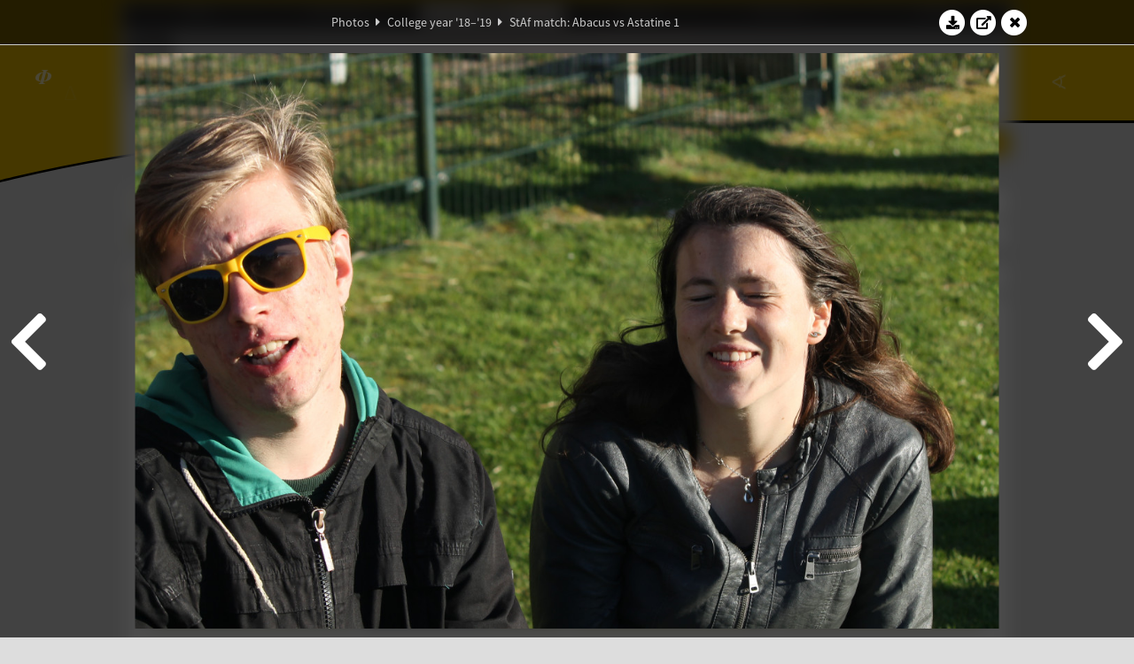

--- FILE ---
content_type: text/html; charset=UTF-8
request_url: https://www.abacus.utwente.nl/album/1024-staf-match-abacus-vs-astatine-1/158115.html
body_size: 16021
content:
<!DOCTYPE html>
<html lang="en">
<head>
    <title>StAf match: Abacus vs Astatine 1&mdash;W.S.G. Abacus</title>
    <meta charset="UTF-8">

    <meta name="application-name" content="W.S.G. Abacus">
    <meta name="msapplication-config" content="/browserconfig.xml">
    <meta name="msapplication-TileColor" content="#e6b800">
    <meta name="msapplication-TileImage" content="/build/images/logo144x144.cc22562d.png">
    <meta name="msapplication-navbutton-color" content="#e6b800">
    <meta name="theme-color" content="#E6B800">

    <meta name="apple-mobile-web-app-capable" content="yes">
    <meta name="apple-mobile-web-app-status-bar-style" content="black-translucent">

	    
                <link rel="prev" href="/album/1024-staf-match-abacus-vs-astatine-1/158112.html" />        <link rel="prev" href="/album/1024-staf-match-abacus-vs-astatine-1/158112.html" />    
    <link rel="apple-touch-icon" type="image/png" sizes="57x57" href="/build/images/apple-touch-icon-57x57.936bd1b5.png">
    <link rel="apple-touch-icon" type="image/png" sizes="60x60" href="/build/images/apple-touch-icon-60x60.547b6d1a.png">
    <link rel="apple-touch-icon" type="image/png" sizes="72x72" href="/build/images/apple-touch-icon-72x72.b627ac15.png">
    <link rel="apple-touch-icon" type="image/png" sizes="76x76" href="/build/images/apple-touch-icon-76x76.05ff57c1.png">
    <link rel="apple-touch-icon" type="image/png" sizes="114x114" href="/build/images/apple-touch-icon-114x114.11c8fd93.png">
    <link rel="apple-touch-icon" type="image/png" sizes="120x120" href="/build/images/apple-touch-icon-120x120.c9fdb4b0.png">
    <link rel="apple-touch-icon" type="image/png" sizes="144x144" href="/build/images/apple-touch-icon-144x144.0d9cb8fc.png">
    <link rel="apple-touch-icon" type="image/png" sizes="152x152" href="/build/images/apple-touch-icon-152x152.09d9833f.png">
    <link rel="apple-touch-icon" type="image/png" sizes="180x180" href="/build/images/apple-touch-icon-180x180.b1182a87.png">

    <link rel="icon" type="image/png" sizes="24x24" href="/build/images/logo24x24.0ca544da.png">
    <link rel="icon" type="image/png" sizes="32x32" href="/build/images/logo32x32.8f1b649b.png">
    <link rel="icon" type="image/png" sizes="48x48" href="/build/images/logo48x48.d36cf3e1.png">
    <link rel="icon" type="image/png" sizes="64x64" href="/build/images/logo64x64.958d5817.png">
    <link rel="icon" type="image/png" sizes="96x96" href="/build/images/logo96x96.56f03ebe.png">
    <link rel="icon" type="image/png" sizes="128x128" href="/build/images/logo128x128.b0867273.png">
    <link rel="icon" type="image/png" sizes="160x160" href="/build/images/logo160x160.b0d4da02.png">
    <link rel="icon" type="image/png" sizes="192x192" href="/build/images/logo192x192.f36d0dd4.png">
    <link rel="icon" type="image/png" sizes="194x194" href="/build/images/logo192x192.f36d0dd4.png">
    <link rel="icon" type="image/png" sizes="228x228" href="/build/images/logo228x228.72789462.png">
    <link rel="icon" type="image/png" sizes="16x16" href="/build/images/logo16x16.a597e110.png">
    <meta name="description" content="Website of Wiskundig studiegenootschap Abacus, study association of Applied Mathematics at the University of Twente."/>
    <meta name="keywords" content="abacus, wiskundig studiegenootschap, technische wiskunde, applied mathematics, ewi, universiteit twente, university of twente, wsg, boeken"/>
    <meta name="reply-to" content="board@abacus.utwente.nl">
    <meta name="web_author" content="W.S.G. Abacus">
    <meta name="viewport" content="width=device-width">
    <script type="application/ld+json">
    {
        "contactPoint": [{
            "@type": "ContactPoint",
            "telephone": "+31-53-489-3435",
            "contactType": ["office", "customer service"],
            "availableLanguage": ["English"]
        }]
    }
    </script>
    <script src="/build/79.a3110feb.js"></script><script src="/build/js/intro.e3765381.js"></script>
    
    
    <link href="/include/default_yellow.css" type="text/css" rel="stylesheet">    <link rel="stylesheet" href="/build/font-awesome.min.ae0de415.css">
    <link rel="stylesheet" href="/build/css/intro.c7c59451.css">
        
    <link rel="stylesheet" type="text/css" href="/include/album.css">
    <link rel="stylesheet" type="text/css" href="/include/album_photo_yellow.css?theme=yellow">
        
        
    
        <script type="text/javascript">
        var album_info = [{"num":0,"id":157891,"previous":null,"next":1,"url":"\/album\/1024-staf-match-abacus-vs-astatine-1\/157891.html","albumlink":"\/album\/1024-staf-match-abacus-vs-astatine-1#photo157891","rawalbumlink":"\/album\/1024-staf-match-abacus-vs-astatine-1","toggle_visibility_url":"\/album\/157891\/toggle_public.html","download_photo":"\/album\/1024-staf-match-abacus-vs-astatine-1\/download\/157891.jpg","photoAnchor":"#photo157891","photo":"\/album\/1024-staf-match-abacus-vs-astatine-1\/157891.jpg","srcset":"\/album\/1024-staf-match-abacus-vs-astatine-1\/157891.jpg 1x, \/album\/1024-staf-match-abacus-vs-astatine-1\/157891_2x.jpg 2x","photo_largest":"\/album\/1024-staf-match-abacus-vs-astatine-1\/157891_largest.jpg","width":1245,"height":830,"public":true,"isVideo":false},{"num":1,"id":157893,"previous":0,"next":2,"url":"\/album\/1024-staf-match-abacus-vs-astatine-1\/157893.html","albumlink":"\/album\/1024-staf-match-abacus-vs-astatine-1#photo157893","rawalbumlink":"\/album\/1024-staf-match-abacus-vs-astatine-1","toggle_visibility_url":"\/album\/157893\/toggle_public.html","download_photo":"\/album\/1024-staf-match-abacus-vs-astatine-1\/download\/157893.jpg","photoAnchor":"#photo157893","photo":"\/album\/1024-staf-match-abacus-vs-astatine-1\/157893.jpg","srcset":"\/album\/1024-staf-match-abacus-vs-astatine-1\/157893.jpg 1x, \/album\/1024-staf-match-abacus-vs-astatine-1\/157893_2x.jpg 2x","photo_largest":"\/album\/1024-staf-match-abacus-vs-astatine-1\/157893_largest.jpg","width":1245,"height":830,"public":true,"isVideo":false},{"num":2,"id":157895,"previous":1,"next":3,"url":"\/album\/1024-staf-match-abacus-vs-astatine-1\/157895.html","albumlink":"\/album\/1024-staf-match-abacus-vs-astatine-1#photo157895","rawalbumlink":"\/album\/1024-staf-match-abacus-vs-astatine-1","toggle_visibility_url":"\/album\/157895\/toggle_public.html","download_photo":"\/album\/1024-staf-match-abacus-vs-astatine-1\/download\/157895.jpg","photoAnchor":"#photo157895","photo":"\/album\/1024-staf-match-abacus-vs-astatine-1\/157895.jpg","srcset":"\/album\/1024-staf-match-abacus-vs-astatine-1\/157895.jpg 1x, \/album\/1024-staf-match-abacus-vs-astatine-1\/157895_2x.jpg 2x","photo_largest":"\/album\/1024-staf-match-abacus-vs-astatine-1\/157895_largest.jpg","width":1245,"height":830,"public":true,"isVideo":false},{"num":3,"id":157896,"previous":2,"next":4,"url":"\/album\/1024-staf-match-abacus-vs-astatine-1\/157896.html","albumlink":"\/album\/1024-staf-match-abacus-vs-astatine-1#photo157896","rawalbumlink":"\/album\/1024-staf-match-abacus-vs-astatine-1","toggle_visibility_url":"\/album\/157896\/toggle_public.html","download_photo":"\/album\/1024-staf-match-abacus-vs-astatine-1\/download\/157896.jpg","photoAnchor":"#photo157896","photo":"\/album\/1024-staf-match-abacus-vs-astatine-1\/157896.jpg","srcset":"\/album\/1024-staf-match-abacus-vs-astatine-1\/157896.jpg 1x, \/album\/1024-staf-match-abacus-vs-astatine-1\/157896_2x.jpg 2x","photo_largest":"\/album\/1024-staf-match-abacus-vs-astatine-1\/157896_largest.jpg","width":1245,"height":830,"public":true,"isVideo":false},{"num":4,"id":157897,"previous":3,"next":5,"url":"\/album\/1024-staf-match-abacus-vs-astatine-1\/157897.html","albumlink":"\/album\/1024-staf-match-abacus-vs-astatine-1#photo157897","rawalbumlink":"\/album\/1024-staf-match-abacus-vs-astatine-1","toggle_visibility_url":"\/album\/157897\/toggle_public.html","download_photo":"\/album\/1024-staf-match-abacus-vs-astatine-1\/download\/157897.jpg","photoAnchor":"#photo157897","photo":"\/album\/1024-staf-match-abacus-vs-astatine-1\/157897.jpg","srcset":"\/album\/1024-staf-match-abacus-vs-astatine-1\/157897.jpg 1x, \/album\/1024-staf-match-abacus-vs-astatine-1\/157897_2x.jpg 2x","photo_largest":"\/album\/1024-staf-match-abacus-vs-astatine-1\/157897_largest.jpg","width":1245,"height":830,"public":true,"isVideo":false},{"num":5,"id":157898,"previous":4,"next":6,"url":"\/album\/1024-staf-match-abacus-vs-astatine-1\/157898.html","albumlink":"\/album\/1024-staf-match-abacus-vs-astatine-1#photo157898","rawalbumlink":"\/album\/1024-staf-match-abacus-vs-astatine-1","toggle_visibility_url":"\/album\/157898\/toggle_public.html","download_photo":"\/album\/1024-staf-match-abacus-vs-astatine-1\/download\/157898.jpg","photoAnchor":"#photo157898","photo":"\/album\/1024-staf-match-abacus-vs-astatine-1\/157898.jpg","srcset":"\/album\/1024-staf-match-abacus-vs-astatine-1\/157898.jpg 1x, \/album\/1024-staf-match-abacus-vs-astatine-1\/157898_2x.jpg 2x","photo_largest":"\/album\/1024-staf-match-abacus-vs-astatine-1\/157898_largest.jpg","width":1245,"height":830,"public":true,"isVideo":false},{"num":6,"id":157899,"previous":5,"next":7,"url":"\/album\/1024-staf-match-abacus-vs-astatine-1\/157899.html","albumlink":"\/album\/1024-staf-match-abacus-vs-astatine-1#photo157899","rawalbumlink":"\/album\/1024-staf-match-abacus-vs-astatine-1","toggle_visibility_url":"\/album\/157899\/toggle_public.html","download_photo":"\/album\/1024-staf-match-abacus-vs-astatine-1\/download\/157899.jpg","photoAnchor":"#photo157899","photo":"\/album\/1024-staf-match-abacus-vs-astatine-1\/157899.jpg","srcset":"\/album\/1024-staf-match-abacus-vs-astatine-1\/157899.jpg 1x, \/album\/1024-staf-match-abacus-vs-astatine-1\/157899_2x.jpg 2x","photo_largest":"\/album\/1024-staf-match-abacus-vs-astatine-1\/157899_largest.jpg","width":1245,"height":830,"public":true,"isVideo":false},{"num":7,"id":157900,"previous":6,"next":8,"url":"\/album\/1024-staf-match-abacus-vs-astatine-1\/157900.html","albumlink":"\/album\/1024-staf-match-abacus-vs-astatine-1#photo157900","rawalbumlink":"\/album\/1024-staf-match-abacus-vs-astatine-1","toggle_visibility_url":"\/album\/157900\/toggle_public.html","download_photo":"\/album\/1024-staf-match-abacus-vs-astatine-1\/download\/157900.jpg","photoAnchor":"#photo157900","photo":"\/album\/1024-staf-match-abacus-vs-astatine-1\/157900.jpg","srcset":"\/album\/1024-staf-match-abacus-vs-astatine-1\/157900.jpg 1x, \/album\/1024-staf-match-abacus-vs-astatine-1\/157900_2x.jpg 2x","photo_largest":"\/album\/1024-staf-match-abacus-vs-astatine-1\/157900_largest.jpg","width":1245,"height":830,"public":true,"isVideo":false},{"num":8,"id":157902,"previous":7,"next":9,"url":"\/album\/1024-staf-match-abacus-vs-astatine-1\/157902.html","albumlink":"\/album\/1024-staf-match-abacus-vs-astatine-1#photo157902","rawalbumlink":"\/album\/1024-staf-match-abacus-vs-astatine-1","toggle_visibility_url":"\/album\/157902\/toggle_public.html","download_photo":"\/album\/1024-staf-match-abacus-vs-astatine-1\/download\/157902.jpg","photoAnchor":"#photo157902","photo":"\/album\/1024-staf-match-abacus-vs-astatine-1\/157902.jpg","srcset":"\/album\/1024-staf-match-abacus-vs-astatine-1\/157902.jpg 1x, \/album\/1024-staf-match-abacus-vs-astatine-1\/157902_2x.jpg 2x","photo_largest":"\/album\/1024-staf-match-abacus-vs-astatine-1\/157902_largest.jpg","width":1245,"height":830,"public":true,"isVideo":false},{"num":9,"id":157903,"previous":8,"next":10,"url":"\/album\/1024-staf-match-abacus-vs-astatine-1\/157903.html","albumlink":"\/album\/1024-staf-match-abacus-vs-astatine-1#photo157903","rawalbumlink":"\/album\/1024-staf-match-abacus-vs-astatine-1","toggle_visibility_url":"\/album\/157903\/toggle_public.html","download_photo":"\/album\/1024-staf-match-abacus-vs-astatine-1\/download\/157903.jpg","photoAnchor":"#photo157903","photo":"\/album\/1024-staf-match-abacus-vs-astatine-1\/157903.jpg","srcset":"\/album\/1024-staf-match-abacus-vs-astatine-1\/157903.jpg 1x, \/album\/1024-staf-match-abacus-vs-astatine-1\/157903_2x.jpg 2x","photo_largest":"\/album\/1024-staf-match-abacus-vs-astatine-1\/157903_largest.jpg","width":1245,"height":830,"public":true,"isVideo":false},{"num":10,"id":157906,"previous":9,"next":11,"url":"\/album\/1024-staf-match-abacus-vs-astatine-1\/157906.html","albumlink":"\/album\/1024-staf-match-abacus-vs-astatine-1#photo157906","rawalbumlink":"\/album\/1024-staf-match-abacus-vs-astatine-1","toggle_visibility_url":"\/album\/157906\/toggle_public.html","download_photo":"\/album\/1024-staf-match-abacus-vs-astatine-1\/download\/157906.jpg","photoAnchor":"#photo157906","photo":"\/album\/1024-staf-match-abacus-vs-astatine-1\/157906.jpg","srcset":"\/album\/1024-staf-match-abacus-vs-astatine-1\/157906.jpg 1x, \/album\/1024-staf-match-abacus-vs-astatine-1\/157906_2x.jpg 2x","photo_largest":"\/album\/1024-staf-match-abacus-vs-astatine-1\/157906_largest.jpg","width":1245,"height":830,"public":true,"isVideo":false},{"num":11,"id":157908,"previous":10,"next":12,"url":"\/album\/1024-staf-match-abacus-vs-astatine-1\/157908.html","albumlink":"\/album\/1024-staf-match-abacus-vs-astatine-1#photo157908","rawalbumlink":"\/album\/1024-staf-match-abacus-vs-astatine-1","toggle_visibility_url":"\/album\/157908\/toggle_public.html","download_photo":"\/album\/1024-staf-match-abacus-vs-astatine-1\/download\/157908.jpg","photoAnchor":"#photo157908","photo":"\/album\/1024-staf-match-abacus-vs-astatine-1\/157908.jpg","srcset":"\/album\/1024-staf-match-abacus-vs-astatine-1\/157908.jpg 1x, \/album\/1024-staf-match-abacus-vs-astatine-1\/157908_2x.jpg 2x","photo_largest":"\/album\/1024-staf-match-abacus-vs-astatine-1\/157908_largest.jpg","width":1245,"height":830,"public":true,"isVideo":false},{"num":12,"id":157909,"previous":11,"next":13,"url":"\/album\/1024-staf-match-abacus-vs-astatine-1\/157909.html","albumlink":"\/album\/1024-staf-match-abacus-vs-astatine-1#photo157909","rawalbumlink":"\/album\/1024-staf-match-abacus-vs-astatine-1","toggle_visibility_url":"\/album\/157909\/toggle_public.html","download_photo":"\/album\/1024-staf-match-abacus-vs-astatine-1\/download\/157909.jpg","photoAnchor":"#photo157909","photo":"\/album\/1024-staf-match-abacus-vs-astatine-1\/157909.jpg","srcset":"\/album\/1024-staf-match-abacus-vs-astatine-1\/157909.jpg 1x, \/album\/1024-staf-match-abacus-vs-astatine-1\/157909_2x.jpg 2x","photo_largest":"\/album\/1024-staf-match-abacus-vs-astatine-1\/157909_largest.jpg","width":1245,"height":830,"public":true,"isVideo":false},{"num":13,"id":157910,"previous":12,"next":14,"url":"\/album\/1024-staf-match-abacus-vs-astatine-1\/157910.html","albumlink":"\/album\/1024-staf-match-abacus-vs-astatine-1#photo157910","rawalbumlink":"\/album\/1024-staf-match-abacus-vs-astatine-1","toggle_visibility_url":"\/album\/157910\/toggle_public.html","download_photo":"\/album\/1024-staf-match-abacus-vs-astatine-1\/download\/157910.jpg","photoAnchor":"#photo157910","photo":"\/album\/1024-staf-match-abacus-vs-astatine-1\/157910.jpg","srcset":"\/album\/1024-staf-match-abacus-vs-astatine-1\/157910.jpg 1x, \/album\/1024-staf-match-abacus-vs-astatine-1\/157910_2x.jpg 2x","photo_largest":"\/album\/1024-staf-match-abacus-vs-astatine-1\/157910_largest.jpg","width":1245,"height":830,"public":true,"isVideo":false},{"num":14,"id":157911,"previous":13,"next":15,"url":"\/album\/1024-staf-match-abacus-vs-astatine-1\/157911.html","albumlink":"\/album\/1024-staf-match-abacus-vs-astatine-1#photo157911","rawalbumlink":"\/album\/1024-staf-match-abacus-vs-astatine-1","toggle_visibility_url":"\/album\/157911\/toggle_public.html","download_photo":"\/album\/1024-staf-match-abacus-vs-astatine-1\/download\/157911.jpg","photoAnchor":"#photo157911","photo":"\/album\/1024-staf-match-abacus-vs-astatine-1\/157911.jpg","srcset":"\/album\/1024-staf-match-abacus-vs-astatine-1\/157911.jpg 1x, \/album\/1024-staf-match-abacus-vs-astatine-1\/157911_2x.jpg 2x","photo_largest":"\/album\/1024-staf-match-abacus-vs-astatine-1\/157911_largest.jpg","width":1245,"height":830,"public":true,"isVideo":false},{"num":15,"id":157912,"previous":14,"next":16,"url":"\/album\/1024-staf-match-abacus-vs-astatine-1\/157912.html","albumlink":"\/album\/1024-staf-match-abacus-vs-astatine-1#photo157912","rawalbumlink":"\/album\/1024-staf-match-abacus-vs-astatine-1","toggle_visibility_url":"\/album\/157912\/toggle_public.html","download_photo":"\/album\/1024-staf-match-abacus-vs-astatine-1\/download\/157912.jpg","photoAnchor":"#photo157912","photo":"\/album\/1024-staf-match-abacus-vs-astatine-1\/157912.jpg","srcset":"\/album\/1024-staf-match-abacus-vs-astatine-1\/157912.jpg 1x, \/album\/1024-staf-match-abacus-vs-astatine-1\/157912_2x.jpg 2x","photo_largest":"\/album\/1024-staf-match-abacus-vs-astatine-1\/157912_largest.jpg","width":1245,"height":830,"public":true,"isVideo":false},{"num":16,"id":157913,"previous":15,"next":17,"url":"\/album\/1024-staf-match-abacus-vs-astatine-1\/157913.html","albumlink":"\/album\/1024-staf-match-abacus-vs-astatine-1#photo157913","rawalbumlink":"\/album\/1024-staf-match-abacus-vs-astatine-1","toggle_visibility_url":"\/album\/157913\/toggle_public.html","download_photo":"\/album\/1024-staf-match-abacus-vs-astatine-1\/download\/157913.jpg","photoAnchor":"#photo157913","photo":"\/album\/1024-staf-match-abacus-vs-astatine-1\/157913.jpg","srcset":"\/album\/1024-staf-match-abacus-vs-astatine-1\/157913.jpg 1x, \/album\/1024-staf-match-abacus-vs-astatine-1\/157913_2x.jpg 2x","photo_largest":"\/album\/1024-staf-match-abacus-vs-astatine-1\/157913_largest.jpg","width":1245,"height":830,"public":true,"isVideo":false},{"num":17,"id":157914,"previous":16,"next":18,"url":"\/album\/1024-staf-match-abacus-vs-astatine-1\/157914.html","albumlink":"\/album\/1024-staf-match-abacus-vs-astatine-1#photo157914","rawalbumlink":"\/album\/1024-staf-match-abacus-vs-astatine-1","toggle_visibility_url":"\/album\/157914\/toggle_public.html","download_photo":"\/album\/1024-staf-match-abacus-vs-astatine-1\/download\/157914.jpg","photoAnchor":"#photo157914","photo":"\/album\/1024-staf-match-abacus-vs-astatine-1\/157914.jpg","srcset":"\/album\/1024-staf-match-abacus-vs-astatine-1\/157914.jpg 1x, \/album\/1024-staf-match-abacus-vs-astatine-1\/157914_2x.jpg 2x","photo_largest":"\/album\/1024-staf-match-abacus-vs-astatine-1\/157914_largest.jpg","width":1245,"height":830,"public":true,"isVideo":false},{"num":18,"id":157916,"previous":17,"next":19,"url":"\/album\/1024-staf-match-abacus-vs-astatine-1\/157916.html","albumlink":"\/album\/1024-staf-match-abacus-vs-astatine-1#photo157916","rawalbumlink":"\/album\/1024-staf-match-abacus-vs-astatine-1","toggle_visibility_url":"\/album\/157916\/toggle_public.html","download_photo":"\/album\/1024-staf-match-abacus-vs-astatine-1\/download\/157916.jpg","photoAnchor":"#photo157916","photo":"\/album\/1024-staf-match-abacus-vs-astatine-1\/157916.jpg","srcset":"\/album\/1024-staf-match-abacus-vs-astatine-1\/157916.jpg 1x, \/album\/1024-staf-match-abacus-vs-astatine-1\/157916_2x.jpg 2x","photo_largest":"\/album\/1024-staf-match-abacus-vs-astatine-1\/157916_largest.jpg","width":1245,"height":830,"public":true,"isVideo":false},{"num":19,"id":157918,"previous":18,"next":20,"url":"\/album\/1024-staf-match-abacus-vs-astatine-1\/157918.html","albumlink":"\/album\/1024-staf-match-abacus-vs-astatine-1#photo157918","rawalbumlink":"\/album\/1024-staf-match-abacus-vs-astatine-1","toggle_visibility_url":"\/album\/157918\/toggle_public.html","download_photo":"\/album\/1024-staf-match-abacus-vs-astatine-1\/download\/157918.jpg","photoAnchor":"#photo157918","photo":"\/album\/1024-staf-match-abacus-vs-astatine-1\/157918.jpg","srcset":"\/album\/1024-staf-match-abacus-vs-astatine-1\/157918.jpg 1x, \/album\/1024-staf-match-abacus-vs-astatine-1\/157918_2x.jpg 2x","photo_largest":"\/album\/1024-staf-match-abacus-vs-astatine-1\/157918_largest.jpg","width":1245,"height":830,"public":true,"isVideo":false},{"num":20,"id":157919,"previous":19,"next":21,"url":"\/album\/1024-staf-match-abacus-vs-astatine-1\/157919.html","albumlink":"\/album\/1024-staf-match-abacus-vs-astatine-1#photo157919","rawalbumlink":"\/album\/1024-staf-match-abacus-vs-astatine-1","toggle_visibility_url":"\/album\/157919\/toggle_public.html","download_photo":"\/album\/1024-staf-match-abacus-vs-astatine-1\/download\/157919.jpg","photoAnchor":"#photo157919","photo":"\/album\/1024-staf-match-abacus-vs-astatine-1\/157919.jpg","srcset":"\/album\/1024-staf-match-abacus-vs-astatine-1\/157919.jpg 1x, \/album\/1024-staf-match-abacus-vs-astatine-1\/157919_2x.jpg 2x","photo_largest":"\/album\/1024-staf-match-abacus-vs-astatine-1\/157919_largest.jpg","width":1245,"height":830,"public":true,"isVideo":false},{"num":21,"id":157920,"previous":20,"next":22,"url":"\/album\/1024-staf-match-abacus-vs-astatine-1\/157920.html","albumlink":"\/album\/1024-staf-match-abacus-vs-astatine-1#photo157920","rawalbumlink":"\/album\/1024-staf-match-abacus-vs-astatine-1","toggle_visibility_url":"\/album\/157920\/toggle_public.html","download_photo":"\/album\/1024-staf-match-abacus-vs-astatine-1\/download\/157920.jpg","photoAnchor":"#photo157920","photo":"\/album\/1024-staf-match-abacus-vs-astatine-1\/157920.jpg","srcset":"\/album\/1024-staf-match-abacus-vs-astatine-1\/157920.jpg 1x, \/album\/1024-staf-match-abacus-vs-astatine-1\/157920_2x.jpg 2x","photo_largest":"\/album\/1024-staf-match-abacus-vs-astatine-1\/157920_largest.jpg","width":1245,"height":830,"public":true,"isVideo":false},{"num":22,"id":157922,"previous":21,"next":23,"url":"\/album\/1024-staf-match-abacus-vs-astatine-1\/157922.html","albumlink":"\/album\/1024-staf-match-abacus-vs-astatine-1#photo157922","rawalbumlink":"\/album\/1024-staf-match-abacus-vs-astatine-1","toggle_visibility_url":"\/album\/157922\/toggle_public.html","download_photo":"\/album\/1024-staf-match-abacus-vs-astatine-1\/download\/157922.jpg","photoAnchor":"#photo157922","photo":"\/album\/1024-staf-match-abacus-vs-astatine-1\/157922.jpg","srcset":"\/album\/1024-staf-match-abacus-vs-astatine-1\/157922.jpg 1x, \/album\/1024-staf-match-abacus-vs-astatine-1\/157922_2x.jpg 2x","photo_largest":"\/album\/1024-staf-match-abacus-vs-astatine-1\/157922_largest.jpg","width":1245,"height":830,"public":true,"isVideo":false},{"num":23,"id":157923,"previous":22,"next":24,"url":"\/album\/1024-staf-match-abacus-vs-astatine-1\/157923.html","albumlink":"\/album\/1024-staf-match-abacus-vs-astatine-1#photo157923","rawalbumlink":"\/album\/1024-staf-match-abacus-vs-astatine-1","toggle_visibility_url":"\/album\/157923\/toggle_public.html","download_photo":"\/album\/1024-staf-match-abacus-vs-astatine-1\/download\/157923.jpg","photoAnchor":"#photo157923","photo":"\/album\/1024-staf-match-abacus-vs-astatine-1\/157923.jpg","srcset":"\/album\/1024-staf-match-abacus-vs-astatine-1\/157923.jpg 1x, \/album\/1024-staf-match-abacus-vs-astatine-1\/157923_2x.jpg 2x","photo_largest":"\/album\/1024-staf-match-abacus-vs-astatine-1\/157923_largest.jpg","width":1245,"height":830,"public":true,"isVideo":false},{"num":24,"id":157924,"previous":23,"next":25,"url":"\/album\/1024-staf-match-abacus-vs-astatine-1\/157924.html","albumlink":"\/album\/1024-staf-match-abacus-vs-astatine-1#photo157924","rawalbumlink":"\/album\/1024-staf-match-abacus-vs-astatine-1","toggle_visibility_url":"\/album\/157924\/toggle_public.html","download_photo":"\/album\/1024-staf-match-abacus-vs-astatine-1\/download\/157924.jpg","photoAnchor":"#photo157924","photo":"\/album\/1024-staf-match-abacus-vs-astatine-1\/157924.jpg","srcset":"\/album\/1024-staf-match-abacus-vs-astatine-1\/157924.jpg 1x, \/album\/1024-staf-match-abacus-vs-astatine-1\/157924_2x.jpg 2x","photo_largest":"\/album\/1024-staf-match-abacus-vs-astatine-1\/157924_largest.jpg","width":1245,"height":830,"public":true,"isVideo":false},{"num":25,"id":157927,"previous":24,"next":26,"url":"\/album\/1024-staf-match-abacus-vs-astatine-1\/157927.html","albumlink":"\/album\/1024-staf-match-abacus-vs-astatine-1#photo157927","rawalbumlink":"\/album\/1024-staf-match-abacus-vs-astatine-1","toggle_visibility_url":"\/album\/157927\/toggle_public.html","download_photo":"\/album\/1024-staf-match-abacus-vs-astatine-1\/download\/157927.jpg","photoAnchor":"#photo157927","photo":"\/album\/1024-staf-match-abacus-vs-astatine-1\/157927.jpg","srcset":"\/album\/1024-staf-match-abacus-vs-astatine-1\/157927.jpg 1x, \/album\/1024-staf-match-abacus-vs-astatine-1\/157927_2x.jpg 2x","photo_largest":"\/album\/1024-staf-match-abacus-vs-astatine-1\/157927_largest.jpg","width":1245,"height":830,"public":true,"isVideo":false},{"num":26,"id":157928,"previous":25,"next":27,"url":"\/album\/1024-staf-match-abacus-vs-astatine-1\/157928.html","albumlink":"\/album\/1024-staf-match-abacus-vs-astatine-1#photo157928","rawalbumlink":"\/album\/1024-staf-match-abacus-vs-astatine-1","toggle_visibility_url":"\/album\/157928\/toggle_public.html","download_photo":"\/album\/1024-staf-match-abacus-vs-astatine-1\/download\/157928.jpg","photoAnchor":"#photo157928","photo":"\/album\/1024-staf-match-abacus-vs-astatine-1\/157928.jpg","srcset":"\/album\/1024-staf-match-abacus-vs-astatine-1\/157928.jpg 1x, \/album\/1024-staf-match-abacus-vs-astatine-1\/157928_2x.jpg 2x","photo_largest":"\/album\/1024-staf-match-abacus-vs-astatine-1\/157928_largest.jpg","width":1245,"height":830,"public":true,"isVideo":false},{"num":27,"id":157929,"previous":26,"next":28,"url":"\/album\/1024-staf-match-abacus-vs-astatine-1\/157929.html","albumlink":"\/album\/1024-staf-match-abacus-vs-astatine-1#photo157929","rawalbumlink":"\/album\/1024-staf-match-abacus-vs-astatine-1","toggle_visibility_url":"\/album\/157929\/toggle_public.html","download_photo":"\/album\/1024-staf-match-abacus-vs-astatine-1\/download\/157929.jpg","photoAnchor":"#photo157929","photo":"\/album\/1024-staf-match-abacus-vs-astatine-1\/157929.jpg","srcset":"\/album\/1024-staf-match-abacus-vs-astatine-1\/157929.jpg 1x, \/album\/1024-staf-match-abacus-vs-astatine-1\/157929_2x.jpg 2x","photo_largest":"\/album\/1024-staf-match-abacus-vs-astatine-1\/157929_largest.jpg","width":1245,"height":830,"public":true,"isVideo":false},{"num":28,"id":157930,"previous":27,"next":29,"url":"\/album\/1024-staf-match-abacus-vs-astatine-1\/157930.html","albumlink":"\/album\/1024-staf-match-abacus-vs-astatine-1#photo157930","rawalbumlink":"\/album\/1024-staf-match-abacus-vs-astatine-1","toggle_visibility_url":"\/album\/157930\/toggle_public.html","download_photo":"\/album\/1024-staf-match-abacus-vs-astatine-1\/download\/157930.jpg","photoAnchor":"#photo157930","photo":"\/album\/1024-staf-match-abacus-vs-astatine-1\/157930.jpg","srcset":"\/album\/1024-staf-match-abacus-vs-astatine-1\/157930.jpg 1x, \/album\/1024-staf-match-abacus-vs-astatine-1\/157930_2x.jpg 2x","photo_largest":"\/album\/1024-staf-match-abacus-vs-astatine-1\/157930_largest.jpg","width":1245,"height":830,"public":true,"isVideo":false},{"num":29,"id":157933,"previous":28,"next":30,"url":"\/album\/1024-staf-match-abacus-vs-astatine-1\/157933.html","albumlink":"\/album\/1024-staf-match-abacus-vs-astatine-1#photo157933","rawalbumlink":"\/album\/1024-staf-match-abacus-vs-astatine-1","toggle_visibility_url":"\/album\/157933\/toggle_public.html","download_photo":"\/album\/1024-staf-match-abacus-vs-astatine-1\/download\/157933.jpg","photoAnchor":"#photo157933","photo":"\/album\/1024-staf-match-abacus-vs-astatine-1\/157933.jpg","srcset":"\/album\/1024-staf-match-abacus-vs-astatine-1\/157933.jpg 1x, \/album\/1024-staf-match-abacus-vs-astatine-1\/157933_2x.jpg 2x","photo_largest":"\/album\/1024-staf-match-abacus-vs-astatine-1\/157933_largest.jpg","width":1245,"height":830,"public":true,"isVideo":false},{"num":30,"id":157935,"previous":29,"next":31,"url":"\/album\/1024-staf-match-abacus-vs-astatine-1\/157935.html","albumlink":"\/album\/1024-staf-match-abacus-vs-astatine-1#photo157935","rawalbumlink":"\/album\/1024-staf-match-abacus-vs-astatine-1","toggle_visibility_url":"\/album\/157935\/toggle_public.html","download_photo":"\/album\/1024-staf-match-abacus-vs-astatine-1\/download\/157935.jpg","photoAnchor":"#photo157935","photo":"\/album\/1024-staf-match-abacus-vs-astatine-1\/157935.jpg","srcset":"\/album\/1024-staf-match-abacus-vs-astatine-1\/157935.jpg 1x, \/album\/1024-staf-match-abacus-vs-astatine-1\/157935_2x.jpg 2x","photo_largest":"\/album\/1024-staf-match-abacus-vs-astatine-1\/157935_largest.jpg","width":1245,"height":830,"public":true,"isVideo":false},{"num":31,"id":157936,"previous":30,"next":32,"url":"\/album\/1024-staf-match-abacus-vs-astatine-1\/157936.html","albumlink":"\/album\/1024-staf-match-abacus-vs-astatine-1#photo157936","rawalbumlink":"\/album\/1024-staf-match-abacus-vs-astatine-1","toggle_visibility_url":"\/album\/157936\/toggle_public.html","download_photo":"\/album\/1024-staf-match-abacus-vs-astatine-1\/download\/157936.jpg","photoAnchor":"#photo157936","photo":"\/album\/1024-staf-match-abacus-vs-astatine-1\/157936.jpg","srcset":"\/album\/1024-staf-match-abacus-vs-astatine-1\/157936.jpg 1x, \/album\/1024-staf-match-abacus-vs-astatine-1\/157936_2x.jpg 2x","photo_largest":"\/album\/1024-staf-match-abacus-vs-astatine-1\/157936_largest.jpg","width":1245,"height":830,"public":true,"isVideo":false},{"num":32,"id":157937,"previous":31,"next":33,"url":"\/album\/1024-staf-match-abacus-vs-astatine-1\/157937.html","albumlink":"\/album\/1024-staf-match-abacus-vs-astatine-1#photo157937","rawalbumlink":"\/album\/1024-staf-match-abacus-vs-astatine-1","toggle_visibility_url":"\/album\/157937\/toggle_public.html","download_photo":"\/album\/1024-staf-match-abacus-vs-astatine-1\/download\/157937.jpg","photoAnchor":"#photo157937","photo":"\/album\/1024-staf-match-abacus-vs-astatine-1\/157937.jpg","srcset":"\/album\/1024-staf-match-abacus-vs-astatine-1\/157937.jpg 1x, \/album\/1024-staf-match-abacus-vs-astatine-1\/157937_2x.jpg 2x","photo_largest":"\/album\/1024-staf-match-abacus-vs-astatine-1\/157937_largest.jpg","width":1245,"height":830,"public":true,"isVideo":false},{"num":33,"id":157938,"previous":32,"next":34,"url":"\/album\/1024-staf-match-abacus-vs-astatine-1\/157938.html","albumlink":"\/album\/1024-staf-match-abacus-vs-astatine-1#photo157938","rawalbumlink":"\/album\/1024-staf-match-abacus-vs-astatine-1","toggle_visibility_url":"\/album\/157938\/toggle_public.html","download_photo":"\/album\/1024-staf-match-abacus-vs-astatine-1\/download\/157938.jpg","photoAnchor":"#photo157938","photo":"\/album\/1024-staf-match-abacus-vs-astatine-1\/157938.jpg","srcset":"\/album\/1024-staf-match-abacus-vs-astatine-1\/157938.jpg 1x, \/album\/1024-staf-match-abacus-vs-astatine-1\/157938_2x.jpg 2x","photo_largest":"\/album\/1024-staf-match-abacus-vs-astatine-1\/157938_largest.jpg","width":1245,"height":830,"public":true,"isVideo":false},{"num":34,"id":157939,"previous":33,"next":35,"url":"\/album\/1024-staf-match-abacus-vs-astatine-1\/157939.html","albumlink":"\/album\/1024-staf-match-abacus-vs-astatine-1#photo157939","rawalbumlink":"\/album\/1024-staf-match-abacus-vs-astatine-1","toggle_visibility_url":"\/album\/157939\/toggle_public.html","download_photo":"\/album\/1024-staf-match-abacus-vs-astatine-1\/download\/157939.jpg","photoAnchor":"#photo157939","photo":"\/album\/1024-staf-match-abacus-vs-astatine-1\/157939.jpg","srcset":"\/album\/1024-staf-match-abacus-vs-astatine-1\/157939.jpg 1x, \/album\/1024-staf-match-abacus-vs-astatine-1\/157939_2x.jpg 2x","photo_largest":"\/album\/1024-staf-match-abacus-vs-astatine-1\/157939_largest.jpg","width":1245,"height":830,"public":true,"isVideo":false},{"num":35,"id":157941,"previous":34,"next":36,"url":"\/album\/1024-staf-match-abacus-vs-astatine-1\/157941.html","albumlink":"\/album\/1024-staf-match-abacus-vs-astatine-1#photo157941","rawalbumlink":"\/album\/1024-staf-match-abacus-vs-astatine-1","toggle_visibility_url":"\/album\/157941\/toggle_public.html","download_photo":"\/album\/1024-staf-match-abacus-vs-astatine-1\/download\/157941.jpg","photoAnchor":"#photo157941","photo":"\/album\/1024-staf-match-abacus-vs-astatine-1\/157941.jpg","srcset":"\/album\/1024-staf-match-abacus-vs-astatine-1\/157941.jpg 1x, \/album\/1024-staf-match-abacus-vs-astatine-1\/157941_2x.jpg 2x","photo_largest":"\/album\/1024-staf-match-abacus-vs-astatine-1\/157941_largest.jpg","width":1245,"height":830,"public":true,"isVideo":false},{"num":36,"id":157942,"previous":35,"next":37,"url":"\/album\/1024-staf-match-abacus-vs-astatine-1\/157942.html","albumlink":"\/album\/1024-staf-match-abacus-vs-astatine-1#photo157942","rawalbumlink":"\/album\/1024-staf-match-abacus-vs-astatine-1","toggle_visibility_url":"\/album\/157942\/toggle_public.html","download_photo":"\/album\/1024-staf-match-abacus-vs-astatine-1\/download\/157942.jpg","photoAnchor":"#photo157942","photo":"\/album\/1024-staf-match-abacus-vs-astatine-1\/157942.jpg","srcset":"\/album\/1024-staf-match-abacus-vs-astatine-1\/157942.jpg 1x, \/album\/1024-staf-match-abacus-vs-astatine-1\/157942_2x.jpg 2x","photo_largest":"\/album\/1024-staf-match-abacus-vs-astatine-1\/157942_largest.jpg","width":1245,"height":830,"public":true,"isVideo":false},{"num":37,"id":157943,"previous":36,"next":38,"url":"\/album\/1024-staf-match-abacus-vs-astatine-1\/157943.html","albumlink":"\/album\/1024-staf-match-abacus-vs-astatine-1#photo157943","rawalbumlink":"\/album\/1024-staf-match-abacus-vs-astatine-1","toggle_visibility_url":"\/album\/157943\/toggle_public.html","download_photo":"\/album\/1024-staf-match-abacus-vs-astatine-1\/download\/157943.jpg","photoAnchor":"#photo157943","photo":"\/album\/1024-staf-match-abacus-vs-astatine-1\/157943.jpg","srcset":"\/album\/1024-staf-match-abacus-vs-astatine-1\/157943.jpg 1x, \/album\/1024-staf-match-abacus-vs-astatine-1\/157943_2x.jpg 2x","photo_largest":"\/album\/1024-staf-match-abacus-vs-astatine-1\/157943_largest.jpg","width":1245,"height":830,"public":true,"isVideo":false},{"num":38,"id":157944,"previous":37,"next":39,"url":"\/album\/1024-staf-match-abacus-vs-astatine-1\/157944.html","albumlink":"\/album\/1024-staf-match-abacus-vs-astatine-1#photo157944","rawalbumlink":"\/album\/1024-staf-match-abacus-vs-astatine-1","toggle_visibility_url":"\/album\/157944\/toggle_public.html","download_photo":"\/album\/1024-staf-match-abacus-vs-astatine-1\/download\/157944.jpg","photoAnchor":"#photo157944","photo":"\/album\/1024-staf-match-abacus-vs-astatine-1\/157944.jpg","srcset":"\/album\/1024-staf-match-abacus-vs-astatine-1\/157944.jpg 1x, \/album\/1024-staf-match-abacus-vs-astatine-1\/157944_2x.jpg 2x","photo_largest":"\/album\/1024-staf-match-abacus-vs-astatine-1\/157944_largest.jpg","width":1245,"height":830,"public":true,"isVideo":false},{"num":39,"id":157945,"previous":38,"next":40,"url":"\/album\/1024-staf-match-abacus-vs-astatine-1\/157945.html","albumlink":"\/album\/1024-staf-match-abacus-vs-astatine-1#photo157945","rawalbumlink":"\/album\/1024-staf-match-abacus-vs-astatine-1","toggle_visibility_url":"\/album\/157945\/toggle_public.html","download_photo":"\/album\/1024-staf-match-abacus-vs-astatine-1\/download\/157945.jpg","photoAnchor":"#photo157945","photo":"\/album\/1024-staf-match-abacus-vs-astatine-1\/157945.jpg","srcset":"\/album\/1024-staf-match-abacus-vs-astatine-1\/157945.jpg 1x, \/album\/1024-staf-match-abacus-vs-astatine-1\/157945_2x.jpg 2x","photo_largest":"\/album\/1024-staf-match-abacus-vs-astatine-1\/157945_largest.jpg","width":1245,"height":830,"public":true,"isVideo":false},{"num":40,"id":157946,"previous":39,"next":41,"url":"\/album\/1024-staf-match-abacus-vs-astatine-1\/157946.html","albumlink":"\/album\/1024-staf-match-abacus-vs-astatine-1#photo157946","rawalbumlink":"\/album\/1024-staf-match-abacus-vs-astatine-1","toggle_visibility_url":"\/album\/157946\/toggle_public.html","download_photo":"\/album\/1024-staf-match-abacus-vs-astatine-1\/download\/157946.jpg","photoAnchor":"#photo157946","photo":"\/album\/1024-staf-match-abacus-vs-astatine-1\/157946.jpg","srcset":"\/album\/1024-staf-match-abacus-vs-astatine-1\/157946.jpg 1x, \/album\/1024-staf-match-abacus-vs-astatine-1\/157946_2x.jpg 2x","photo_largest":"\/album\/1024-staf-match-abacus-vs-astatine-1\/157946_largest.jpg","width":1245,"height":830,"public":true,"isVideo":false},{"num":41,"id":157947,"previous":40,"next":42,"url":"\/album\/1024-staf-match-abacus-vs-astatine-1\/157947.html","albumlink":"\/album\/1024-staf-match-abacus-vs-astatine-1#photo157947","rawalbumlink":"\/album\/1024-staf-match-abacus-vs-astatine-1","toggle_visibility_url":"\/album\/157947\/toggle_public.html","download_photo":"\/album\/1024-staf-match-abacus-vs-astatine-1\/download\/157947.jpg","photoAnchor":"#photo157947","photo":"\/album\/1024-staf-match-abacus-vs-astatine-1\/157947.jpg","srcset":"\/album\/1024-staf-match-abacus-vs-astatine-1\/157947.jpg 1x, \/album\/1024-staf-match-abacus-vs-astatine-1\/157947_2x.jpg 2x","photo_largest":"\/album\/1024-staf-match-abacus-vs-astatine-1\/157947_largest.jpg","width":1245,"height":830,"public":true,"isVideo":false},{"num":42,"id":157948,"previous":41,"next":43,"url":"\/album\/1024-staf-match-abacus-vs-astatine-1\/157948.html","albumlink":"\/album\/1024-staf-match-abacus-vs-astatine-1#photo157948","rawalbumlink":"\/album\/1024-staf-match-abacus-vs-astatine-1","toggle_visibility_url":"\/album\/157948\/toggle_public.html","download_photo":"\/album\/1024-staf-match-abacus-vs-astatine-1\/download\/157948.jpg","photoAnchor":"#photo157948","photo":"\/album\/1024-staf-match-abacus-vs-astatine-1\/157948.jpg","srcset":"\/album\/1024-staf-match-abacus-vs-astatine-1\/157948.jpg 1x, \/album\/1024-staf-match-abacus-vs-astatine-1\/157948_2x.jpg 2x","photo_largest":"\/album\/1024-staf-match-abacus-vs-astatine-1\/157948_largest.jpg","width":1245,"height":830,"public":true,"isVideo":false},{"num":43,"id":157949,"previous":42,"next":44,"url":"\/album\/1024-staf-match-abacus-vs-astatine-1\/157949.html","albumlink":"\/album\/1024-staf-match-abacus-vs-astatine-1#photo157949","rawalbumlink":"\/album\/1024-staf-match-abacus-vs-astatine-1","toggle_visibility_url":"\/album\/157949\/toggle_public.html","download_photo":"\/album\/1024-staf-match-abacus-vs-astatine-1\/download\/157949.jpg","photoAnchor":"#photo157949","photo":"\/album\/1024-staf-match-abacus-vs-astatine-1\/157949.jpg","srcset":"\/album\/1024-staf-match-abacus-vs-astatine-1\/157949.jpg 1x, \/album\/1024-staf-match-abacus-vs-astatine-1\/157949_2x.jpg 2x","photo_largest":"\/album\/1024-staf-match-abacus-vs-astatine-1\/157949_largest.jpg","width":1245,"height":830,"public":true,"isVideo":false},{"num":44,"id":157951,"previous":43,"next":45,"url":"\/album\/1024-staf-match-abacus-vs-astatine-1\/157951.html","albumlink":"\/album\/1024-staf-match-abacus-vs-astatine-1#photo157951","rawalbumlink":"\/album\/1024-staf-match-abacus-vs-astatine-1","toggle_visibility_url":"\/album\/157951\/toggle_public.html","download_photo":"\/album\/1024-staf-match-abacus-vs-astatine-1\/download\/157951.jpg","photoAnchor":"#photo157951","photo":"\/album\/1024-staf-match-abacus-vs-astatine-1\/157951.jpg","srcset":"\/album\/1024-staf-match-abacus-vs-astatine-1\/157951.jpg 1x, \/album\/1024-staf-match-abacus-vs-astatine-1\/157951_2x.jpg 2x","photo_largest":"\/album\/1024-staf-match-abacus-vs-astatine-1\/157951_largest.jpg","width":1245,"height":830,"public":true,"isVideo":false},{"num":45,"id":157952,"previous":44,"next":46,"url":"\/album\/1024-staf-match-abacus-vs-astatine-1\/157952.html","albumlink":"\/album\/1024-staf-match-abacus-vs-astatine-1#photo157952","rawalbumlink":"\/album\/1024-staf-match-abacus-vs-astatine-1","toggle_visibility_url":"\/album\/157952\/toggle_public.html","download_photo":"\/album\/1024-staf-match-abacus-vs-astatine-1\/download\/157952.jpg","photoAnchor":"#photo157952","photo":"\/album\/1024-staf-match-abacus-vs-astatine-1\/157952.jpg","srcset":"\/album\/1024-staf-match-abacus-vs-astatine-1\/157952.jpg 1x, \/album\/1024-staf-match-abacus-vs-astatine-1\/157952_2x.jpg 2x","photo_largest":"\/album\/1024-staf-match-abacus-vs-astatine-1\/157952_largest.jpg","width":1245,"height":830,"public":true,"isVideo":false},{"num":46,"id":157954,"previous":45,"next":47,"url":"\/album\/1024-staf-match-abacus-vs-astatine-1\/157954.html","albumlink":"\/album\/1024-staf-match-abacus-vs-astatine-1#photo157954","rawalbumlink":"\/album\/1024-staf-match-abacus-vs-astatine-1","toggle_visibility_url":"\/album\/157954\/toggle_public.html","download_photo":"\/album\/1024-staf-match-abacus-vs-astatine-1\/download\/157954.jpg","photoAnchor":"#photo157954","photo":"\/album\/1024-staf-match-abacus-vs-astatine-1\/157954.jpg","srcset":"\/album\/1024-staf-match-abacus-vs-astatine-1\/157954.jpg 1x, \/album\/1024-staf-match-abacus-vs-astatine-1\/157954_2x.jpg 2x","photo_largest":"\/album\/1024-staf-match-abacus-vs-astatine-1\/157954_largest.jpg","width":1245,"height":830,"public":true,"isVideo":false},{"num":47,"id":157956,"previous":46,"next":48,"url":"\/album\/1024-staf-match-abacus-vs-astatine-1\/157956.html","albumlink":"\/album\/1024-staf-match-abacus-vs-astatine-1#photo157956","rawalbumlink":"\/album\/1024-staf-match-abacus-vs-astatine-1","toggle_visibility_url":"\/album\/157956\/toggle_public.html","download_photo":"\/album\/1024-staf-match-abacus-vs-astatine-1\/download\/157956.jpg","photoAnchor":"#photo157956","photo":"\/album\/1024-staf-match-abacus-vs-astatine-1\/157956.jpg","srcset":"\/album\/1024-staf-match-abacus-vs-astatine-1\/157956.jpg 1x, \/album\/1024-staf-match-abacus-vs-astatine-1\/157956_2x.jpg 2x","photo_largest":"\/album\/1024-staf-match-abacus-vs-astatine-1\/157956_largest.jpg","width":1245,"height":830,"public":true,"isVideo":false},{"num":48,"id":157958,"previous":47,"next":49,"url":"\/album\/1024-staf-match-abacus-vs-astatine-1\/157958.html","albumlink":"\/album\/1024-staf-match-abacus-vs-astatine-1#photo157958","rawalbumlink":"\/album\/1024-staf-match-abacus-vs-astatine-1","toggle_visibility_url":"\/album\/157958\/toggle_public.html","download_photo":"\/album\/1024-staf-match-abacus-vs-astatine-1\/download\/157958.jpg","photoAnchor":"#photo157958","photo":"\/album\/1024-staf-match-abacus-vs-astatine-1\/157958.jpg","srcset":"\/album\/1024-staf-match-abacus-vs-astatine-1\/157958.jpg 1x, \/album\/1024-staf-match-abacus-vs-astatine-1\/157958_2x.jpg 2x","photo_largest":"\/album\/1024-staf-match-abacus-vs-astatine-1\/157958_largest.jpg","width":1245,"height":830,"public":true,"isVideo":false},{"num":49,"id":157961,"previous":48,"next":50,"url":"\/album\/1024-staf-match-abacus-vs-astatine-1\/157961.html","albumlink":"\/album\/1024-staf-match-abacus-vs-astatine-1#photo157961","rawalbumlink":"\/album\/1024-staf-match-abacus-vs-astatine-1","toggle_visibility_url":"\/album\/157961\/toggle_public.html","download_photo":"\/album\/1024-staf-match-abacus-vs-astatine-1\/download\/157961.jpg","photoAnchor":"#photo157961","photo":"\/album\/1024-staf-match-abacus-vs-astatine-1\/157961.jpg","srcset":"\/album\/1024-staf-match-abacus-vs-astatine-1\/157961.jpg 1x, \/album\/1024-staf-match-abacus-vs-astatine-1\/157961_2x.jpg 2x","photo_largest":"\/album\/1024-staf-match-abacus-vs-astatine-1\/157961_largest.jpg","width":1245,"height":830,"public":true,"isVideo":false},{"num":50,"id":157964,"previous":49,"next":51,"url":"\/album\/1024-staf-match-abacus-vs-astatine-1\/157964.html","albumlink":"\/album\/1024-staf-match-abacus-vs-astatine-1#photo157964","rawalbumlink":"\/album\/1024-staf-match-abacus-vs-astatine-1","toggle_visibility_url":"\/album\/157964\/toggle_public.html","download_photo":"\/album\/1024-staf-match-abacus-vs-astatine-1\/download\/157964.jpg","photoAnchor":"#photo157964","photo":"\/album\/1024-staf-match-abacus-vs-astatine-1\/157964.jpg","srcset":"\/album\/1024-staf-match-abacus-vs-astatine-1\/157964.jpg 1x, \/album\/1024-staf-match-abacus-vs-astatine-1\/157964_2x.jpg 2x","photo_largest":"\/album\/1024-staf-match-abacus-vs-astatine-1\/157964_largest.jpg","width":1245,"height":830,"public":true,"isVideo":false},{"num":51,"id":157965,"previous":50,"next":52,"url":"\/album\/1024-staf-match-abacus-vs-astatine-1\/157965.html","albumlink":"\/album\/1024-staf-match-abacus-vs-astatine-1#photo157965","rawalbumlink":"\/album\/1024-staf-match-abacus-vs-astatine-1","toggle_visibility_url":"\/album\/157965\/toggle_public.html","download_photo":"\/album\/1024-staf-match-abacus-vs-astatine-1\/download\/157965.jpg","photoAnchor":"#photo157965","photo":"\/album\/1024-staf-match-abacus-vs-astatine-1\/157965.jpg","srcset":"\/album\/1024-staf-match-abacus-vs-astatine-1\/157965.jpg 1x, \/album\/1024-staf-match-abacus-vs-astatine-1\/157965_2x.jpg 2x","photo_largest":"\/album\/1024-staf-match-abacus-vs-astatine-1\/157965_largest.jpg","width":1245,"height":830,"public":true,"isVideo":false},{"num":52,"id":157966,"previous":51,"next":53,"url":"\/album\/1024-staf-match-abacus-vs-astatine-1\/157966.html","albumlink":"\/album\/1024-staf-match-abacus-vs-astatine-1#photo157966","rawalbumlink":"\/album\/1024-staf-match-abacus-vs-astatine-1","toggle_visibility_url":"\/album\/157966\/toggle_public.html","download_photo":"\/album\/1024-staf-match-abacus-vs-astatine-1\/download\/157966.jpg","photoAnchor":"#photo157966","photo":"\/album\/1024-staf-match-abacus-vs-astatine-1\/157966.jpg","srcset":"\/album\/1024-staf-match-abacus-vs-astatine-1\/157966.jpg 1x, \/album\/1024-staf-match-abacus-vs-astatine-1\/157966_2x.jpg 2x","photo_largest":"\/album\/1024-staf-match-abacus-vs-astatine-1\/157966_largest.jpg","width":1245,"height":830,"public":true,"isVideo":false},{"num":53,"id":157967,"previous":52,"next":54,"url":"\/album\/1024-staf-match-abacus-vs-astatine-1\/157967.html","albumlink":"\/album\/1024-staf-match-abacus-vs-astatine-1#photo157967","rawalbumlink":"\/album\/1024-staf-match-abacus-vs-astatine-1","toggle_visibility_url":"\/album\/157967\/toggle_public.html","download_photo":"\/album\/1024-staf-match-abacus-vs-astatine-1\/download\/157967.jpg","photoAnchor":"#photo157967","photo":"\/album\/1024-staf-match-abacus-vs-astatine-1\/157967.jpg","srcset":"\/album\/1024-staf-match-abacus-vs-astatine-1\/157967.jpg 1x, \/album\/1024-staf-match-abacus-vs-astatine-1\/157967_2x.jpg 2x","photo_largest":"\/album\/1024-staf-match-abacus-vs-astatine-1\/157967_largest.jpg","width":1245,"height":830,"public":true,"isVideo":false},{"num":54,"id":157968,"previous":53,"next":55,"url":"\/album\/1024-staf-match-abacus-vs-astatine-1\/157968.html","albumlink":"\/album\/1024-staf-match-abacus-vs-astatine-1#photo157968","rawalbumlink":"\/album\/1024-staf-match-abacus-vs-astatine-1","toggle_visibility_url":"\/album\/157968\/toggle_public.html","download_photo":"\/album\/1024-staf-match-abacus-vs-astatine-1\/download\/157968.jpg","photoAnchor":"#photo157968","photo":"\/album\/1024-staf-match-abacus-vs-astatine-1\/157968.jpg","srcset":"\/album\/1024-staf-match-abacus-vs-astatine-1\/157968.jpg 1x, \/album\/1024-staf-match-abacus-vs-astatine-1\/157968_2x.jpg 2x","photo_largest":"\/album\/1024-staf-match-abacus-vs-astatine-1\/157968_largest.jpg","width":1245,"height":830,"public":true,"isVideo":false},{"num":55,"id":157969,"previous":54,"next":56,"url":"\/album\/1024-staf-match-abacus-vs-astatine-1\/157969.html","albumlink":"\/album\/1024-staf-match-abacus-vs-astatine-1#photo157969","rawalbumlink":"\/album\/1024-staf-match-abacus-vs-astatine-1","toggle_visibility_url":"\/album\/157969\/toggle_public.html","download_photo":"\/album\/1024-staf-match-abacus-vs-astatine-1\/download\/157969.jpg","photoAnchor":"#photo157969","photo":"\/album\/1024-staf-match-abacus-vs-astatine-1\/157969.jpg","srcset":"\/album\/1024-staf-match-abacus-vs-astatine-1\/157969.jpg 1x, \/album\/1024-staf-match-abacus-vs-astatine-1\/157969_2x.jpg 2x","photo_largest":"\/album\/1024-staf-match-abacus-vs-astatine-1\/157969_largest.jpg","width":1245,"height":830,"public":true,"isVideo":false},{"num":56,"id":157970,"previous":55,"next":57,"url":"\/album\/1024-staf-match-abacus-vs-astatine-1\/157970.html","albumlink":"\/album\/1024-staf-match-abacus-vs-astatine-1#photo157970","rawalbumlink":"\/album\/1024-staf-match-abacus-vs-astatine-1","toggle_visibility_url":"\/album\/157970\/toggle_public.html","download_photo":"\/album\/1024-staf-match-abacus-vs-astatine-1\/download\/157970.jpg","photoAnchor":"#photo157970","photo":"\/album\/1024-staf-match-abacus-vs-astatine-1\/157970.jpg","srcset":"\/album\/1024-staf-match-abacus-vs-astatine-1\/157970.jpg 1x, \/album\/1024-staf-match-abacus-vs-astatine-1\/157970_2x.jpg 2x","photo_largest":"\/album\/1024-staf-match-abacus-vs-astatine-1\/157970_largest.jpg","width":1245,"height":830,"public":true,"isVideo":false},{"num":57,"id":157971,"previous":56,"next":58,"url":"\/album\/1024-staf-match-abacus-vs-astatine-1\/157971.html","albumlink":"\/album\/1024-staf-match-abacus-vs-astatine-1#photo157971","rawalbumlink":"\/album\/1024-staf-match-abacus-vs-astatine-1","toggle_visibility_url":"\/album\/157971\/toggle_public.html","download_photo":"\/album\/1024-staf-match-abacus-vs-astatine-1\/download\/157971.jpg","photoAnchor":"#photo157971","photo":"\/album\/1024-staf-match-abacus-vs-astatine-1\/157971.jpg","srcset":"\/album\/1024-staf-match-abacus-vs-astatine-1\/157971.jpg 1x, \/album\/1024-staf-match-abacus-vs-astatine-1\/157971_2x.jpg 2x","photo_largest":"\/album\/1024-staf-match-abacus-vs-astatine-1\/157971_largest.jpg","width":1245,"height":830,"public":true,"isVideo":false},{"num":58,"id":157973,"previous":57,"next":59,"url":"\/album\/1024-staf-match-abacus-vs-astatine-1\/157973.html","albumlink":"\/album\/1024-staf-match-abacus-vs-astatine-1#photo157973","rawalbumlink":"\/album\/1024-staf-match-abacus-vs-astatine-1","toggle_visibility_url":"\/album\/157973\/toggle_public.html","download_photo":"\/album\/1024-staf-match-abacus-vs-astatine-1\/download\/157973.jpg","photoAnchor":"#photo157973","photo":"\/album\/1024-staf-match-abacus-vs-astatine-1\/157973.jpg","srcset":"\/album\/1024-staf-match-abacus-vs-astatine-1\/157973.jpg 1x, \/album\/1024-staf-match-abacus-vs-astatine-1\/157973_2x.jpg 2x","photo_largest":"\/album\/1024-staf-match-abacus-vs-astatine-1\/157973_largest.jpg","width":1245,"height":830,"public":true,"isVideo":false},{"num":59,"id":157974,"previous":58,"next":60,"url":"\/album\/1024-staf-match-abacus-vs-astatine-1\/157974.html","albumlink":"\/album\/1024-staf-match-abacus-vs-astatine-1#photo157974","rawalbumlink":"\/album\/1024-staf-match-abacus-vs-astatine-1","toggle_visibility_url":"\/album\/157974\/toggle_public.html","download_photo":"\/album\/1024-staf-match-abacus-vs-astatine-1\/download\/157974.jpg","photoAnchor":"#photo157974","photo":"\/album\/1024-staf-match-abacus-vs-astatine-1\/157974.jpg","srcset":"\/album\/1024-staf-match-abacus-vs-astatine-1\/157974.jpg 1x, \/album\/1024-staf-match-abacus-vs-astatine-1\/157974_2x.jpg 2x","photo_largest":"\/album\/1024-staf-match-abacus-vs-astatine-1\/157974_largest.jpg","width":1245,"height":830,"public":true,"isVideo":false},{"num":60,"id":157979,"previous":59,"next":61,"url":"\/album\/1024-staf-match-abacus-vs-astatine-1\/157979.html","albumlink":"\/album\/1024-staf-match-abacus-vs-astatine-1#photo157979","rawalbumlink":"\/album\/1024-staf-match-abacus-vs-astatine-1","toggle_visibility_url":"\/album\/157979\/toggle_public.html","download_photo":"\/album\/1024-staf-match-abacus-vs-astatine-1\/download\/157979.jpg","photoAnchor":"#photo157979","photo":"\/album\/1024-staf-match-abacus-vs-astatine-1\/157979.jpg","srcset":"\/album\/1024-staf-match-abacus-vs-astatine-1\/157979.jpg 1x, \/album\/1024-staf-match-abacus-vs-astatine-1\/157979_2x.jpg 2x","photo_largest":"\/album\/1024-staf-match-abacus-vs-astatine-1\/157979_largest.jpg","width":1245,"height":830,"public":true,"isVideo":false},{"num":61,"id":157982,"previous":60,"next":62,"url":"\/album\/1024-staf-match-abacus-vs-astatine-1\/157982.html","albumlink":"\/album\/1024-staf-match-abacus-vs-astatine-1#photo157982","rawalbumlink":"\/album\/1024-staf-match-abacus-vs-astatine-1","toggle_visibility_url":"\/album\/157982\/toggle_public.html","download_photo":"\/album\/1024-staf-match-abacus-vs-astatine-1\/download\/157982.jpg","photoAnchor":"#photo157982","photo":"\/album\/1024-staf-match-abacus-vs-astatine-1\/157982.jpg","srcset":"\/album\/1024-staf-match-abacus-vs-astatine-1\/157982.jpg 1x, \/album\/1024-staf-match-abacus-vs-astatine-1\/157982_2x.jpg 2x","photo_largest":"\/album\/1024-staf-match-abacus-vs-astatine-1\/157982_largest.jpg","width":1245,"height":830,"public":true,"isVideo":false},{"num":62,"id":157983,"previous":61,"next":63,"url":"\/album\/1024-staf-match-abacus-vs-astatine-1\/157983.html","albumlink":"\/album\/1024-staf-match-abacus-vs-astatine-1#photo157983","rawalbumlink":"\/album\/1024-staf-match-abacus-vs-astatine-1","toggle_visibility_url":"\/album\/157983\/toggle_public.html","download_photo":"\/album\/1024-staf-match-abacus-vs-astatine-1\/download\/157983.jpg","photoAnchor":"#photo157983","photo":"\/album\/1024-staf-match-abacus-vs-astatine-1\/157983.jpg","srcset":"\/album\/1024-staf-match-abacus-vs-astatine-1\/157983.jpg 1x, \/album\/1024-staf-match-abacus-vs-astatine-1\/157983_2x.jpg 2x","photo_largest":"\/album\/1024-staf-match-abacus-vs-astatine-1\/157983_largest.jpg","width":1245,"height":830,"public":true,"isVideo":false},{"num":63,"id":157986,"previous":62,"next":64,"url":"\/album\/1024-staf-match-abacus-vs-astatine-1\/157986.html","albumlink":"\/album\/1024-staf-match-abacus-vs-astatine-1#photo157986","rawalbumlink":"\/album\/1024-staf-match-abacus-vs-astatine-1","toggle_visibility_url":"\/album\/157986\/toggle_public.html","download_photo":"\/album\/1024-staf-match-abacus-vs-astatine-1\/download\/157986.jpg","photoAnchor":"#photo157986","photo":"\/album\/1024-staf-match-abacus-vs-astatine-1\/157986.jpg","srcset":"\/album\/1024-staf-match-abacus-vs-astatine-1\/157986.jpg 1x, \/album\/1024-staf-match-abacus-vs-astatine-1\/157986_2x.jpg 2x","photo_largest":"\/album\/1024-staf-match-abacus-vs-astatine-1\/157986_largest.jpg","width":1245,"height":830,"public":true,"isVideo":false},{"num":64,"id":157988,"previous":63,"next":65,"url":"\/album\/1024-staf-match-abacus-vs-astatine-1\/157988.html","albumlink":"\/album\/1024-staf-match-abacus-vs-astatine-1#photo157988","rawalbumlink":"\/album\/1024-staf-match-abacus-vs-astatine-1","toggle_visibility_url":"\/album\/157988\/toggle_public.html","download_photo":"\/album\/1024-staf-match-abacus-vs-astatine-1\/download\/157988.jpg","photoAnchor":"#photo157988","photo":"\/album\/1024-staf-match-abacus-vs-astatine-1\/157988.jpg","srcset":"\/album\/1024-staf-match-abacus-vs-astatine-1\/157988.jpg 1x, \/album\/1024-staf-match-abacus-vs-astatine-1\/157988_2x.jpg 2x","photo_largest":"\/album\/1024-staf-match-abacus-vs-astatine-1\/157988_largest.jpg","width":1245,"height":830,"public":true,"isVideo":false},{"num":65,"id":157989,"previous":64,"next":66,"url":"\/album\/1024-staf-match-abacus-vs-astatine-1\/157989.html","albumlink":"\/album\/1024-staf-match-abacus-vs-astatine-1#photo157989","rawalbumlink":"\/album\/1024-staf-match-abacus-vs-astatine-1","toggle_visibility_url":"\/album\/157989\/toggle_public.html","download_photo":"\/album\/1024-staf-match-abacus-vs-astatine-1\/download\/157989.jpg","photoAnchor":"#photo157989","photo":"\/album\/1024-staf-match-abacus-vs-astatine-1\/157989.jpg","srcset":"\/album\/1024-staf-match-abacus-vs-astatine-1\/157989.jpg 1x, \/album\/1024-staf-match-abacus-vs-astatine-1\/157989_2x.jpg 2x","photo_largest":"\/album\/1024-staf-match-abacus-vs-astatine-1\/157989_largest.jpg","width":1245,"height":830,"public":true,"isVideo":false},{"num":66,"id":157992,"previous":65,"next":67,"url":"\/album\/1024-staf-match-abacus-vs-astatine-1\/157992.html","albumlink":"\/album\/1024-staf-match-abacus-vs-astatine-1#photo157992","rawalbumlink":"\/album\/1024-staf-match-abacus-vs-astatine-1","toggle_visibility_url":"\/album\/157992\/toggle_public.html","download_photo":"\/album\/1024-staf-match-abacus-vs-astatine-1\/download\/157992.jpg","photoAnchor":"#photo157992","photo":"\/album\/1024-staf-match-abacus-vs-astatine-1\/157992.jpg","srcset":"\/album\/1024-staf-match-abacus-vs-astatine-1\/157992.jpg 1x, \/album\/1024-staf-match-abacus-vs-astatine-1\/157992_2x.jpg 2x","photo_largest":"\/album\/1024-staf-match-abacus-vs-astatine-1\/157992_largest.jpg","width":1245,"height":830,"public":true,"isVideo":false},{"num":67,"id":157995,"previous":66,"next":68,"url":"\/album\/1024-staf-match-abacus-vs-astatine-1\/157995.html","albumlink":"\/album\/1024-staf-match-abacus-vs-astatine-1#photo157995","rawalbumlink":"\/album\/1024-staf-match-abacus-vs-astatine-1","toggle_visibility_url":"\/album\/157995\/toggle_public.html","download_photo":"\/album\/1024-staf-match-abacus-vs-astatine-1\/download\/157995.jpg","photoAnchor":"#photo157995","photo":"\/album\/1024-staf-match-abacus-vs-astatine-1\/157995.jpg","srcset":"\/album\/1024-staf-match-abacus-vs-astatine-1\/157995.jpg 1x, \/album\/1024-staf-match-abacus-vs-astatine-1\/157995_2x.jpg 2x","photo_largest":"\/album\/1024-staf-match-abacus-vs-astatine-1\/157995_largest.jpg","width":1245,"height":830,"public":true,"isVideo":false},{"num":68,"id":157996,"previous":67,"next":69,"url":"\/album\/1024-staf-match-abacus-vs-astatine-1\/157996.html","albumlink":"\/album\/1024-staf-match-abacus-vs-astatine-1#photo157996","rawalbumlink":"\/album\/1024-staf-match-abacus-vs-astatine-1","toggle_visibility_url":"\/album\/157996\/toggle_public.html","download_photo":"\/album\/1024-staf-match-abacus-vs-astatine-1\/download\/157996.jpg","photoAnchor":"#photo157996","photo":"\/album\/1024-staf-match-abacus-vs-astatine-1\/157996.jpg","srcset":"\/album\/1024-staf-match-abacus-vs-astatine-1\/157996.jpg 1x, \/album\/1024-staf-match-abacus-vs-astatine-1\/157996_2x.jpg 2x","photo_largest":"\/album\/1024-staf-match-abacus-vs-astatine-1\/157996_largest.jpg","width":1245,"height":830,"public":true,"isVideo":false},{"num":69,"id":157997,"previous":68,"next":70,"url":"\/album\/1024-staf-match-abacus-vs-astatine-1\/157997.html","albumlink":"\/album\/1024-staf-match-abacus-vs-astatine-1#photo157997","rawalbumlink":"\/album\/1024-staf-match-abacus-vs-astatine-1","toggle_visibility_url":"\/album\/157997\/toggle_public.html","download_photo":"\/album\/1024-staf-match-abacus-vs-astatine-1\/download\/157997.jpg","photoAnchor":"#photo157997","photo":"\/album\/1024-staf-match-abacus-vs-astatine-1\/157997.jpg","srcset":"\/album\/1024-staf-match-abacus-vs-astatine-1\/157997.jpg 1x, \/album\/1024-staf-match-abacus-vs-astatine-1\/157997_2x.jpg 2x","photo_largest":"\/album\/1024-staf-match-abacus-vs-astatine-1\/157997_largest.jpg","width":1245,"height":830,"public":true,"isVideo":false},{"num":70,"id":157998,"previous":69,"next":71,"url":"\/album\/1024-staf-match-abacus-vs-astatine-1\/157998.html","albumlink":"\/album\/1024-staf-match-abacus-vs-astatine-1#photo157998","rawalbumlink":"\/album\/1024-staf-match-abacus-vs-astatine-1","toggle_visibility_url":"\/album\/157998\/toggle_public.html","download_photo":"\/album\/1024-staf-match-abacus-vs-astatine-1\/download\/157998.jpg","photoAnchor":"#photo157998","photo":"\/album\/1024-staf-match-abacus-vs-astatine-1\/157998.jpg","srcset":"\/album\/1024-staf-match-abacus-vs-astatine-1\/157998.jpg 1x, \/album\/1024-staf-match-abacus-vs-astatine-1\/157998_2x.jpg 2x","photo_largest":"\/album\/1024-staf-match-abacus-vs-astatine-1\/157998_largest.jpg","width":1245,"height":830,"public":true,"isVideo":false},{"num":71,"id":157999,"previous":70,"next":72,"url":"\/album\/1024-staf-match-abacus-vs-astatine-1\/157999.html","albumlink":"\/album\/1024-staf-match-abacus-vs-astatine-1#photo157999","rawalbumlink":"\/album\/1024-staf-match-abacus-vs-astatine-1","toggle_visibility_url":"\/album\/157999\/toggle_public.html","download_photo":"\/album\/1024-staf-match-abacus-vs-astatine-1\/download\/157999.jpg","photoAnchor":"#photo157999","photo":"\/album\/1024-staf-match-abacus-vs-astatine-1\/157999.jpg","srcset":"\/album\/1024-staf-match-abacus-vs-astatine-1\/157999.jpg 1x, \/album\/1024-staf-match-abacus-vs-astatine-1\/157999_2x.jpg 2x","photo_largest":"\/album\/1024-staf-match-abacus-vs-astatine-1\/157999_largest.jpg","width":1245,"height":830,"public":true,"isVideo":false},{"num":72,"id":158001,"previous":71,"next":73,"url":"\/album\/1024-staf-match-abacus-vs-astatine-1\/158001.html","albumlink":"\/album\/1024-staf-match-abacus-vs-astatine-1#photo158001","rawalbumlink":"\/album\/1024-staf-match-abacus-vs-astatine-1","toggle_visibility_url":"\/album\/158001\/toggle_public.html","download_photo":"\/album\/1024-staf-match-abacus-vs-astatine-1\/download\/158001.jpg","photoAnchor":"#photo158001","photo":"\/album\/1024-staf-match-abacus-vs-astatine-1\/158001.jpg","srcset":"\/album\/1024-staf-match-abacus-vs-astatine-1\/158001.jpg 1x, \/album\/1024-staf-match-abacus-vs-astatine-1\/158001_2x.jpg 2x","photo_largest":"\/album\/1024-staf-match-abacus-vs-astatine-1\/158001_largest.jpg","width":1245,"height":830,"public":true,"isVideo":false},{"num":73,"id":158002,"previous":72,"next":74,"url":"\/album\/1024-staf-match-abacus-vs-astatine-1\/158002.html","albumlink":"\/album\/1024-staf-match-abacus-vs-astatine-1#photo158002","rawalbumlink":"\/album\/1024-staf-match-abacus-vs-astatine-1","toggle_visibility_url":"\/album\/158002\/toggle_public.html","download_photo":"\/album\/1024-staf-match-abacus-vs-astatine-1\/download\/158002.jpg","photoAnchor":"#photo158002","photo":"\/album\/1024-staf-match-abacus-vs-astatine-1\/158002.jpg","srcset":"\/album\/1024-staf-match-abacus-vs-astatine-1\/158002.jpg 1x, \/album\/1024-staf-match-abacus-vs-astatine-1\/158002_2x.jpg 2x","photo_largest":"\/album\/1024-staf-match-abacus-vs-astatine-1\/158002_largest.jpg","width":1245,"height":830,"public":true,"isVideo":false},{"num":74,"id":158003,"previous":73,"next":75,"url":"\/album\/1024-staf-match-abacus-vs-astatine-1\/158003.html","albumlink":"\/album\/1024-staf-match-abacus-vs-astatine-1#photo158003","rawalbumlink":"\/album\/1024-staf-match-abacus-vs-astatine-1","toggle_visibility_url":"\/album\/158003\/toggle_public.html","download_photo":"\/album\/1024-staf-match-abacus-vs-astatine-1\/download\/158003.jpg","photoAnchor":"#photo158003","photo":"\/album\/1024-staf-match-abacus-vs-astatine-1\/158003.jpg","srcset":"\/album\/1024-staf-match-abacus-vs-astatine-1\/158003.jpg 1x, \/album\/1024-staf-match-abacus-vs-astatine-1\/158003_2x.jpg 2x","photo_largest":"\/album\/1024-staf-match-abacus-vs-astatine-1\/158003_largest.jpg","width":1245,"height":830,"public":true,"isVideo":false},{"num":75,"id":158004,"previous":74,"next":76,"url":"\/album\/1024-staf-match-abacus-vs-astatine-1\/158004.html","albumlink":"\/album\/1024-staf-match-abacus-vs-astatine-1#photo158004","rawalbumlink":"\/album\/1024-staf-match-abacus-vs-astatine-1","toggle_visibility_url":"\/album\/158004\/toggle_public.html","download_photo":"\/album\/1024-staf-match-abacus-vs-astatine-1\/download\/158004.jpg","photoAnchor":"#photo158004","photo":"\/album\/1024-staf-match-abacus-vs-astatine-1\/158004.jpg","srcset":"\/album\/1024-staf-match-abacus-vs-astatine-1\/158004.jpg 1x, \/album\/1024-staf-match-abacus-vs-astatine-1\/158004_2x.jpg 2x","photo_largest":"\/album\/1024-staf-match-abacus-vs-astatine-1\/158004_largest.jpg","width":1245,"height":830,"public":true,"isVideo":false},{"num":76,"id":158005,"previous":75,"next":77,"url":"\/album\/1024-staf-match-abacus-vs-astatine-1\/158005.html","albumlink":"\/album\/1024-staf-match-abacus-vs-astatine-1#photo158005","rawalbumlink":"\/album\/1024-staf-match-abacus-vs-astatine-1","toggle_visibility_url":"\/album\/158005\/toggle_public.html","download_photo":"\/album\/1024-staf-match-abacus-vs-astatine-1\/download\/158005.jpg","photoAnchor":"#photo158005","photo":"\/album\/1024-staf-match-abacus-vs-astatine-1\/158005.jpg","srcset":"\/album\/1024-staf-match-abacus-vs-astatine-1\/158005.jpg 1x, \/album\/1024-staf-match-abacus-vs-astatine-1\/158005_2x.jpg 2x","photo_largest":"\/album\/1024-staf-match-abacus-vs-astatine-1\/158005_largest.jpg","width":1245,"height":830,"public":true,"isVideo":false},{"num":77,"id":158008,"previous":76,"next":78,"url":"\/album\/1024-staf-match-abacus-vs-astatine-1\/158008.html","albumlink":"\/album\/1024-staf-match-abacus-vs-astatine-1#photo158008","rawalbumlink":"\/album\/1024-staf-match-abacus-vs-astatine-1","toggle_visibility_url":"\/album\/158008\/toggle_public.html","download_photo":"\/album\/1024-staf-match-abacus-vs-astatine-1\/download\/158008.jpg","photoAnchor":"#photo158008","photo":"\/album\/1024-staf-match-abacus-vs-astatine-1\/158008.jpg","srcset":"\/album\/1024-staf-match-abacus-vs-astatine-1\/158008.jpg 1x, \/album\/1024-staf-match-abacus-vs-astatine-1\/158008_2x.jpg 2x","photo_largest":"\/album\/1024-staf-match-abacus-vs-astatine-1\/158008_largest.jpg","width":1245,"height":830,"public":true,"isVideo":false},{"num":78,"id":158009,"previous":77,"next":79,"url":"\/album\/1024-staf-match-abacus-vs-astatine-1\/158009.html","albumlink":"\/album\/1024-staf-match-abacus-vs-astatine-1#photo158009","rawalbumlink":"\/album\/1024-staf-match-abacus-vs-astatine-1","toggle_visibility_url":"\/album\/158009\/toggle_public.html","download_photo":"\/album\/1024-staf-match-abacus-vs-astatine-1\/download\/158009.jpg","photoAnchor":"#photo158009","photo":"\/album\/1024-staf-match-abacus-vs-astatine-1\/158009.jpg","srcset":"\/album\/1024-staf-match-abacus-vs-astatine-1\/158009.jpg 1x, \/album\/1024-staf-match-abacus-vs-astatine-1\/158009_2x.jpg 2x","photo_largest":"\/album\/1024-staf-match-abacus-vs-astatine-1\/158009_largest.jpg","width":1245,"height":830,"public":true,"isVideo":false},{"num":79,"id":158010,"previous":78,"next":80,"url":"\/album\/1024-staf-match-abacus-vs-astatine-1\/158010.html","albumlink":"\/album\/1024-staf-match-abacus-vs-astatine-1#photo158010","rawalbumlink":"\/album\/1024-staf-match-abacus-vs-astatine-1","toggle_visibility_url":"\/album\/158010\/toggle_public.html","download_photo":"\/album\/1024-staf-match-abacus-vs-astatine-1\/download\/158010.jpg","photoAnchor":"#photo158010","photo":"\/album\/1024-staf-match-abacus-vs-astatine-1\/158010.jpg","srcset":"\/album\/1024-staf-match-abacus-vs-astatine-1\/158010.jpg 1x, \/album\/1024-staf-match-abacus-vs-astatine-1\/158010_2x.jpg 2x","photo_largest":"\/album\/1024-staf-match-abacus-vs-astatine-1\/158010_largest.jpg","width":1245,"height":830,"public":true,"isVideo":false},{"num":80,"id":158011,"previous":79,"next":81,"url":"\/album\/1024-staf-match-abacus-vs-astatine-1\/158011.html","albumlink":"\/album\/1024-staf-match-abacus-vs-astatine-1#photo158011","rawalbumlink":"\/album\/1024-staf-match-abacus-vs-astatine-1","toggle_visibility_url":"\/album\/158011\/toggle_public.html","download_photo":"\/album\/1024-staf-match-abacus-vs-astatine-1\/download\/158011.jpg","photoAnchor":"#photo158011","photo":"\/album\/1024-staf-match-abacus-vs-astatine-1\/158011.jpg","srcset":"\/album\/1024-staf-match-abacus-vs-astatine-1\/158011.jpg 1x, \/album\/1024-staf-match-abacus-vs-astatine-1\/158011_2x.jpg 2x","photo_largest":"\/album\/1024-staf-match-abacus-vs-astatine-1\/158011_largest.jpg","width":1245,"height":830,"public":true,"isVideo":false},{"num":81,"id":158012,"previous":80,"next":82,"url":"\/album\/1024-staf-match-abacus-vs-astatine-1\/158012.html","albumlink":"\/album\/1024-staf-match-abacus-vs-astatine-1#photo158012","rawalbumlink":"\/album\/1024-staf-match-abacus-vs-astatine-1","toggle_visibility_url":"\/album\/158012\/toggle_public.html","download_photo":"\/album\/1024-staf-match-abacus-vs-astatine-1\/download\/158012.jpg","photoAnchor":"#photo158012","photo":"\/album\/1024-staf-match-abacus-vs-astatine-1\/158012.jpg","srcset":"\/album\/1024-staf-match-abacus-vs-astatine-1\/158012.jpg 1x, \/album\/1024-staf-match-abacus-vs-astatine-1\/158012_2x.jpg 2x","photo_largest":"\/album\/1024-staf-match-abacus-vs-astatine-1\/158012_largest.jpg","width":1245,"height":830,"public":true,"isVideo":false},{"num":82,"id":158013,"previous":81,"next":83,"url":"\/album\/1024-staf-match-abacus-vs-astatine-1\/158013.html","albumlink":"\/album\/1024-staf-match-abacus-vs-astatine-1#photo158013","rawalbumlink":"\/album\/1024-staf-match-abacus-vs-astatine-1","toggle_visibility_url":"\/album\/158013\/toggle_public.html","download_photo":"\/album\/1024-staf-match-abacus-vs-astatine-1\/download\/158013.jpg","photoAnchor":"#photo158013","photo":"\/album\/1024-staf-match-abacus-vs-astatine-1\/158013.jpg","srcset":"\/album\/1024-staf-match-abacus-vs-astatine-1\/158013.jpg 1x, \/album\/1024-staf-match-abacus-vs-astatine-1\/158013_2x.jpg 2x","photo_largest":"\/album\/1024-staf-match-abacus-vs-astatine-1\/158013_largest.jpg","width":1245,"height":830,"public":true,"isVideo":false},{"num":83,"id":158014,"previous":82,"next":84,"url":"\/album\/1024-staf-match-abacus-vs-astatine-1\/158014.html","albumlink":"\/album\/1024-staf-match-abacus-vs-astatine-1#photo158014","rawalbumlink":"\/album\/1024-staf-match-abacus-vs-astatine-1","toggle_visibility_url":"\/album\/158014\/toggle_public.html","download_photo":"\/album\/1024-staf-match-abacus-vs-astatine-1\/download\/158014.jpg","photoAnchor":"#photo158014","photo":"\/album\/1024-staf-match-abacus-vs-astatine-1\/158014.jpg","srcset":"\/album\/1024-staf-match-abacus-vs-astatine-1\/158014.jpg 1x, \/album\/1024-staf-match-abacus-vs-astatine-1\/158014_2x.jpg 2x","photo_largest":"\/album\/1024-staf-match-abacus-vs-astatine-1\/158014_largest.jpg","width":1245,"height":830,"public":true,"isVideo":false},{"num":84,"id":158015,"previous":83,"next":85,"url":"\/album\/1024-staf-match-abacus-vs-astatine-1\/158015.html","albumlink":"\/album\/1024-staf-match-abacus-vs-astatine-1#photo158015","rawalbumlink":"\/album\/1024-staf-match-abacus-vs-astatine-1","toggle_visibility_url":"\/album\/158015\/toggle_public.html","download_photo":"\/album\/1024-staf-match-abacus-vs-astatine-1\/download\/158015.jpg","photoAnchor":"#photo158015","photo":"\/album\/1024-staf-match-abacus-vs-astatine-1\/158015.jpg","srcset":"\/album\/1024-staf-match-abacus-vs-astatine-1\/158015.jpg 1x, \/album\/1024-staf-match-abacus-vs-astatine-1\/158015_2x.jpg 2x","photo_largest":"\/album\/1024-staf-match-abacus-vs-astatine-1\/158015_largest.jpg","width":1245,"height":830,"public":true,"isVideo":false},{"num":85,"id":158016,"previous":84,"next":86,"url":"\/album\/1024-staf-match-abacus-vs-astatine-1\/158016.html","albumlink":"\/album\/1024-staf-match-abacus-vs-astatine-1#photo158016","rawalbumlink":"\/album\/1024-staf-match-abacus-vs-astatine-1","toggle_visibility_url":"\/album\/158016\/toggle_public.html","download_photo":"\/album\/1024-staf-match-abacus-vs-astatine-1\/download\/158016.jpg","photoAnchor":"#photo158016","photo":"\/album\/1024-staf-match-abacus-vs-astatine-1\/158016.jpg","srcset":"\/album\/1024-staf-match-abacus-vs-astatine-1\/158016.jpg 1x, \/album\/1024-staf-match-abacus-vs-astatine-1\/158016_2x.jpg 2x","photo_largest":"\/album\/1024-staf-match-abacus-vs-astatine-1\/158016_largest.jpg","width":1245,"height":830,"public":true,"isVideo":false},{"num":86,"id":158017,"previous":85,"next":87,"url":"\/album\/1024-staf-match-abacus-vs-astatine-1\/158017.html","albumlink":"\/album\/1024-staf-match-abacus-vs-astatine-1#photo158017","rawalbumlink":"\/album\/1024-staf-match-abacus-vs-astatine-1","toggle_visibility_url":"\/album\/158017\/toggle_public.html","download_photo":"\/album\/1024-staf-match-abacus-vs-astatine-1\/download\/158017.jpg","photoAnchor":"#photo158017","photo":"\/album\/1024-staf-match-abacus-vs-astatine-1\/158017.jpg","srcset":"\/album\/1024-staf-match-abacus-vs-astatine-1\/158017.jpg 1x, \/album\/1024-staf-match-abacus-vs-astatine-1\/158017_2x.jpg 2x","photo_largest":"\/album\/1024-staf-match-abacus-vs-astatine-1\/158017_largest.jpg","width":1245,"height":830,"public":true,"isVideo":false},{"num":87,"id":158022,"previous":86,"next":88,"url":"\/album\/1024-staf-match-abacus-vs-astatine-1\/158022.html","albumlink":"\/album\/1024-staf-match-abacus-vs-astatine-1#photo158022","rawalbumlink":"\/album\/1024-staf-match-abacus-vs-astatine-1","toggle_visibility_url":"\/album\/158022\/toggle_public.html","download_photo":"\/album\/1024-staf-match-abacus-vs-astatine-1\/download\/158022.jpg","photoAnchor":"#photo158022","photo":"\/album\/1024-staf-match-abacus-vs-astatine-1\/158022.jpg","srcset":"\/album\/1024-staf-match-abacus-vs-astatine-1\/158022.jpg 1x, \/album\/1024-staf-match-abacus-vs-astatine-1\/158022_2x.jpg 2x","photo_largest":"\/album\/1024-staf-match-abacus-vs-astatine-1\/158022_largest.jpg","width":1245,"height":830,"public":true,"isVideo":false},{"num":88,"id":158028,"previous":87,"next":89,"url":"\/album\/1024-staf-match-abacus-vs-astatine-1\/158028.html","albumlink":"\/album\/1024-staf-match-abacus-vs-astatine-1#photo158028","rawalbumlink":"\/album\/1024-staf-match-abacus-vs-astatine-1","toggle_visibility_url":"\/album\/158028\/toggle_public.html","download_photo":"\/album\/1024-staf-match-abacus-vs-astatine-1\/download\/158028.jpg","photoAnchor":"#photo158028","photo":"\/album\/1024-staf-match-abacus-vs-astatine-1\/158028.jpg","srcset":"\/album\/1024-staf-match-abacus-vs-astatine-1\/158028.jpg 1x, \/album\/1024-staf-match-abacus-vs-astatine-1\/158028_2x.jpg 2x","photo_largest":"\/album\/1024-staf-match-abacus-vs-astatine-1\/158028_largest.jpg","width":1245,"height":830,"public":true,"isVideo":false},{"num":89,"id":158030,"previous":88,"next":90,"url":"\/album\/1024-staf-match-abacus-vs-astatine-1\/158030.html","albumlink":"\/album\/1024-staf-match-abacus-vs-astatine-1#photo158030","rawalbumlink":"\/album\/1024-staf-match-abacus-vs-astatine-1","toggle_visibility_url":"\/album\/158030\/toggle_public.html","download_photo":"\/album\/1024-staf-match-abacus-vs-astatine-1\/download\/158030.jpg","photoAnchor":"#photo158030","photo":"\/album\/1024-staf-match-abacus-vs-astatine-1\/158030.jpg","srcset":"\/album\/1024-staf-match-abacus-vs-astatine-1\/158030.jpg 1x, \/album\/1024-staf-match-abacus-vs-astatine-1\/158030_2x.jpg 2x","photo_largest":"\/album\/1024-staf-match-abacus-vs-astatine-1\/158030_largest.jpg","width":1245,"height":830,"public":true,"isVideo":false},{"num":90,"id":158031,"previous":89,"next":91,"url":"\/album\/1024-staf-match-abacus-vs-astatine-1\/158031.html","albumlink":"\/album\/1024-staf-match-abacus-vs-astatine-1#photo158031","rawalbumlink":"\/album\/1024-staf-match-abacus-vs-astatine-1","toggle_visibility_url":"\/album\/158031\/toggle_public.html","download_photo":"\/album\/1024-staf-match-abacus-vs-astatine-1\/download\/158031.jpg","photoAnchor":"#photo158031","photo":"\/album\/1024-staf-match-abacus-vs-astatine-1\/158031.jpg","srcset":"\/album\/1024-staf-match-abacus-vs-astatine-1\/158031.jpg 1x, \/album\/1024-staf-match-abacus-vs-astatine-1\/158031_2x.jpg 2x","photo_largest":"\/album\/1024-staf-match-abacus-vs-astatine-1\/158031_largest.jpg","width":1245,"height":830,"public":true,"isVideo":false},{"num":91,"id":158034,"previous":90,"next":92,"url":"\/album\/1024-staf-match-abacus-vs-astatine-1\/158034.html","albumlink":"\/album\/1024-staf-match-abacus-vs-astatine-1#photo158034","rawalbumlink":"\/album\/1024-staf-match-abacus-vs-astatine-1","toggle_visibility_url":"\/album\/158034\/toggle_public.html","download_photo":"\/album\/1024-staf-match-abacus-vs-astatine-1\/download\/158034.jpg","photoAnchor":"#photo158034","photo":"\/album\/1024-staf-match-abacus-vs-astatine-1\/158034.jpg","srcset":"\/album\/1024-staf-match-abacus-vs-astatine-1\/158034.jpg 1x, \/album\/1024-staf-match-abacus-vs-astatine-1\/158034_2x.jpg 2x","photo_largest":"\/album\/1024-staf-match-abacus-vs-astatine-1\/158034_largest.jpg","width":1245,"height":830,"public":true,"isVideo":false},{"num":92,"id":158037,"previous":91,"next":93,"url":"\/album\/1024-staf-match-abacus-vs-astatine-1\/158037.html","albumlink":"\/album\/1024-staf-match-abacus-vs-astatine-1#photo158037","rawalbumlink":"\/album\/1024-staf-match-abacus-vs-astatine-1","toggle_visibility_url":"\/album\/158037\/toggle_public.html","download_photo":"\/album\/1024-staf-match-abacus-vs-astatine-1\/download\/158037.jpg","photoAnchor":"#photo158037","photo":"\/album\/1024-staf-match-abacus-vs-astatine-1\/158037.jpg","srcset":"\/album\/1024-staf-match-abacus-vs-astatine-1\/158037.jpg 1x, \/album\/1024-staf-match-abacus-vs-astatine-1\/158037_2x.jpg 2x","photo_largest":"\/album\/1024-staf-match-abacus-vs-astatine-1\/158037_largest.jpg","width":1245,"height":830,"public":true,"isVideo":false},{"num":93,"id":158047,"previous":92,"next":94,"url":"\/album\/1024-staf-match-abacus-vs-astatine-1\/158047.html","albumlink":"\/album\/1024-staf-match-abacus-vs-astatine-1#photo158047","rawalbumlink":"\/album\/1024-staf-match-abacus-vs-astatine-1","toggle_visibility_url":"\/album\/158047\/toggle_public.html","download_photo":"\/album\/1024-staf-match-abacus-vs-astatine-1\/download\/158047.jpg","photoAnchor":"#photo158047","photo":"\/album\/1024-staf-match-abacus-vs-astatine-1\/158047.jpg","srcset":"\/album\/1024-staf-match-abacus-vs-astatine-1\/158047.jpg 1x, \/album\/1024-staf-match-abacus-vs-astatine-1\/158047_2x.jpg 2x","photo_largest":"\/album\/1024-staf-match-abacus-vs-astatine-1\/158047_largest.jpg","width":1245,"height":830,"public":true,"isVideo":false},{"num":94,"id":158052,"previous":93,"next":95,"url":"\/album\/1024-staf-match-abacus-vs-astatine-1\/158052.html","albumlink":"\/album\/1024-staf-match-abacus-vs-astatine-1#photo158052","rawalbumlink":"\/album\/1024-staf-match-abacus-vs-astatine-1","toggle_visibility_url":"\/album\/158052\/toggle_public.html","download_photo":"\/album\/1024-staf-match-abacus-vs-astatine-1\/download\/158052.jpg","photoAnchor":"#photo158052","photo":"\/album\/1024-staf-match-abacus-vs-astatine-1\/158052.jpg","srcset":"\/album\/1024-staf-match-abacus-vs-astatine-1\/158052.jpg 1x, \/album\/1024-staf-match-abacus-vs-astatine-1\/158052_2x.jpg 2x","photo_largest":"\/album\/1024-staf-match-abacus-vs-astatine-1\/158052_largest.jpg","width":1245,"height":830,"public":true,"isVideo":false},{"num":95,"id":158056,"previous":94,"next":96,"url":"\/album\/1024-staf-match-abacus-vs-astatine-1\/158056.html","albumlink":"\/album\/1024-staf-match-abacus-vs-astatine-1#photo158056","rawalbumlink":"\/album\/1024-staf-match-abacus-vs-astatine-1","toggle_visibility_url":"\/album\/158056\/toggle_public.html","download_photo":"\/album\/1024-staf-match-abacus-vs-astatine-1\/download\/158056.jpg","photoAnchor":"#photo158056","photo":"\/album\/1024-staf-match-abacus-vs-astatine-1\/158056.jpg","srcset":"\/album\/1024-staf-match-abacus-vs-astatine-1\/158056.jpg 1x, \/album\/1024-staf-match-abacus-vs-astatine-1\/158056_2x.jpg 2x","photo_largest":"\/album\/1024-staf-match-abacus-vs-astatine-1\/158056_largest.jpg","width":1245,"height":830,"public":true,"isVideo":false},{"num":96,"id":158061,"previous":95,"next":97,"url":"\/album\/1024-staf-match-abacus-vs-astatine-1\/158061.html","albumlink":"\/album\/1024-staf-match-abacus-vs-astatine-1#photo158061","rawalbumlink":"\/album\/1024-staf-match-abacus-vs-astatine-1","toggle_visibility_url":"\/album\/158061\/toggle_public.html","download_photo":"\/album\/1024-staf-match-abacus-vs-astatine-1\/download\/158061.jpg","photoAnchor":"#photo158061","photo":"\/album\/1024-staf-match-abacus-vs-astatine-1\/158061.jpg","srcset":"\/album\/1024-staf-match-abacus-vs-astatine-1\/158061.jpg 1x, \/album\/1024-staf-match-abacus-vs-astatine-1\/158061_2x.jpg 2x","photo_largest":"\/album\/1024-staf-match-abacus-vs-astatine-1\/158061_largest.jpg","width":1245,"height":830,"public":true,"isVideo":false},{"num":97,"id":158065,"previous":96,"next":98,"url":"\/album\/1024-staf-match-abacus-vs-astatine-1\/158065.html","albumlink":"\/album\/1024-staf-match-abacus-vs-astatine-1#photo158065","rawalbumlink":"\/album\/1024-staf-match-abacus-vs-astatine-1","toggle_visibility_url":"\/album\/158065\/toggle_public.html","download_photo":"\/album\/1024-staf-match-abacus-vs-astatine-1\/download\/158065.jpg","photoAnchor":"#photo158065","photo":"\/album\/1024-staf-match-abacus-vs-astatine-1\/158065.jpg","srcset":"\/album\/1024-staf-match-abacus-vs-astatine-1\/158065.jpg 1x, \/album\/1024-staf-match-abacus-vs-astatine-1\/158065_2x.jpg 2x","photo_largest":"\/album\/1024-staf-match-abacus-vs-astatine-1\/158065_largest.jpg","width":1245,"height":830,"public":true,"isVideo":false},{"num":98,"id":158072,"previous":97,"next":99,"url":"\/album\/1024-staf-match-abacus-vs-astatine-1\/158072.html","albumlink":"\/album\/1024-staf-match-abacus-vs-astatine-1#photo158072","rawalbumlink":"\/album\/1024-staf-match-abacus-vs-astatine-1","toggle_visibility_url":"\/album\/158072\/toggle_public.html","download_photo":"\/album\/1024-staf-match-abacus-vs-astatine-1\/download\/158072.jpg","photoAnchor":"#photo158072","photo":"\/album\/1024-staf-match-abacus-vs-astatine-1\/158072.jpg","srcset":"\/album\/1024-staf-match-abacus-vs-astatine-1\/158072.jpg 1x, \/album\/1024-staf-match-abacus-vs-astatine-1\/158072_2x.jpg 2x","photo_largest":"\/album\/1024-staf-match-abacus-vs-astatine-1\/158072_largest.jpg","width":1245,"height":830,"public":true,"isVideo":false},{"num":99,"id":158073,"previous":98,"next":100,"url":"\/album\/1024-staf-match-abacus-vs-astatine-1\/158073.html","albumlink":"\/album\/1024-staf-match-abacus-vs-astatine-1#photo158073","rawalbumlink":"\/album\/1024-staf-match-abacus-vs-astatine-1","toggle_visibility_url":"\/album\/158073\/toggle_public.html","download_photo":"\/album\/1024-staf-match-abacus-vs-astatine-1\/download\/158073.jpg","photoAnchor":"#photo158073","photo":"\/album\/1024-staf-match-abacus-vs-astatine-1\/158073.jpg","srcset":"\/album\/1024-staf-match-abacus-vs-astatine-1\/158073.jpg 1x, \/album\/1024-staf-match-abacus-vs-astatine-1\/158073_2x.jpg 2x","photo_largest":"\/album\/1024-staf-match-abacus-vs-astatine-1\/158073_largest.jpg","width":1245,"height":830,"public":true,"isVideo":false},{"num":100,"id":158076,"previous":99,"next":101,"url":"\/album\/1024-staf-match-abacus-vs-astatine-1\/158076.html","albumlink":"\/album\/1024-staf-match-abacus-vs-astatine-1#photo158076","rawalbumlink":"\/album\/1024-staf-match-abacus-vs-astatine-1","toggle_visibility_url":"\/album\/158076\/toggle_public.html","download_photo":"\/album\/1024-staf-match-abacus-vs-astatine-1\/download\/158076.jpg","photoAnchor":"#photo158076","photo":"\/album\/1024-staf-match-abacus-vs-astatine-1\/158076.jpg","srcset":"\/album\/1024-staf-match-abacus-vs-astatine-1\/158076.jpg 1x, \/album\/1024-staf-match-abacus-vs-astatine-1\/158076_2x.jpg 2x","photo_largest":"\/album\/1024-staf-match-abacus-vs-astatine-1\/158076_largest.jpg","width":1245,"height":830,"public":true,"isVideo":false},{"num":101,"id":158078,"previous":100,"next":102,"url":"\/album\/1024-staf-match-abacus-vs-astatine-1\/158078.html","albumlink":"\/album\/1024-staf-match-abacus-vs-astatine-1#photo158078","rawalbumlink":"\/album\/1024-staf-match-abacus-vs-astatine-1","toggle_visibility_url":"\/album\/158078\/toggle_public.html","download_photo":"\/album\/1024-staf-match-abacus-vs-astatine-1\/download\/158078.jpg","photoAnchor":"#photo158078","photo":"\/album\/1024-staf-match-abacus-vs-astatine-1\/158078.jpg","srcset":"\/album\/1024-staf-match-abacus-vs-astatine-1\/158078.jpg 1x, \/album\/1024-staf-match-abacus-vs-astatine-1\/158078_2x.jpg 2x","photo_largest":"\/album\/1024-staf-match-abacus-vs-astatine-1\/158078_largest.jpg","width":1245,"height":830,"public":true,"isVideo":false},{"num":102,"id":158079,"previous":101,"next":103,"url":"\/album\/1024-staf-match-abacus-vs-astatine-1\/158079.html","albumlink":"\/album\/1024-staf-match-abacus-vs-astatine-1#photo158079","rawalbumlink":"\/album\/1024-staf-match-abacus-vs-astatine-1","toggle_visibility_url":"\/album\/158079\/toggle_public.html","download_photo":"\/album\/1024-staf-match-abacus-vs-astatine-1\/download\/158079.jpg","photoAnchor":"#photo158079","photo":"\/album\/1024-staf-match-abacus-vs-astatine-1\/158079.jpg","srcset":"\/album\/1024-staf-match-abacus-vs-astatine-1\/158079.jpg 1x, \/album\/1024-staf-match-abacus-vs-astatine-1\/158079_2x.jpg 2x","photo_largest":"\/album\/1024-staf-match-abacus-vs-astatine-1\/158079_largest.jpg","width":1245,"height":830,"public":true,"isVideo":false},{"num":103,"id":158080,"previous":102,"next":104,"url":"\/album\/1024-staf-match-abacus-vs-astatine-1\/158080.html","albumlink":"\/album\/1024-staf-match-abacus-vs-astatine-1#photo158080","rawalbumlink":"\/album\/1024-staf-match-abacus-vs-astatine-1","toggle_visibility_url":"\/album\/158080\/toggle_public.html","download_photo":"\/album\/1024-staf-match-abacus-vs-astatine-1\/download\/158080.jpg","photoAnchor":"#photo158080","photo":"\/album\/1024-staf-match-abacus-vs-astatine-1\/158080.jpg","srcset":"\/album\/1024-staf-match-abacus-vs-astatine-1\/158080.jpg 1x, \/album\/1024-staf-match-abacus-vs-astatine-1\/158080_2x.jpg 2x","photo_largest":"\/album\/1024-staf-match-abacus-vs-astatine-1\/158080_largest.jpg","width":1245,"height":830,"public":true,"isVideo":false},{"num":104,"id":158081,"previous":103,"next":105,"url":"\/album\/1024-staf-match-abacus-vs-astatine-1\/158081.html","albumlink":"\/album\/1024-staf-match-abacus-vs-astatine-1#photo158081","rawalbumlink":"\/album\/1024-staf-match-abacus-vs-astatine-1","toggle_visibility_url":"\/album\/158081\/toggle_public.html","download_photo":"\/album\/1024-staf-match-abacus-vs-astatine-1\/download\/158081.jpg","photoAnchor":"#photo158081","photo":"\/album\/1024-staf-match-abacus-vs-astatine-1\/158081.jpg","srcset":"\/album\/1024-staf-match-abacus-vs-astatine-1\/158081.jpg 1x, \/album\/1024-staf-match-abacus-vs-astatine-1\/158081_2x.jpg 2x","photo_largest":"\/album\/1024-staf-match-abacus-vs-astatine-1\/158081_largest.jpg","width":1245,"height":830,"public":true,"isVideo":false},{"num":105,"id":158082,"previous":104,"next":106,"url":"\/album\/1024-staf-match-abacus-vs-astatine-1\/158082.html","albumlink":"\/album\/1024-staf-match-abacus-vs-astatine-1#photo158082","rawalbumlink":"\/album\/1024-staf-match-abacus-vs-astatine-1","toggle_visibility_url":"\/album\/158082\/toggle_public.html","download_photo":"\/album\/1024-staf-match-abacus-vs-astatine-1\/download\/158082.jpg","photoAnchor":"#photo158082","photo":"\/album\/1024-staf-match-abacus-vs-astatine-1\/158082.jpg","srcset":"\/album\/1024-staf-match-abacus-vs-astatine-1\/158082.jpg 1x, \/album\/1024-staf-match-abacus-vs-astatine-1\/158082_2x.jpg 2x","photo_largest":"\/album\/1024-staf-match-abacus-vs-astatine-1\/158082_largest.jpg","width":1245,"height":830,"public":true,"isVideo":false},{"num":106,"id":158084,"previous":105,"next":107,"url":"\/album\/1024-staf-match-abacus-vs-astatine-1\/158084.html","albumlink":"\/album\/1024-staf-match-abacus-vs-astatine-1#photo158084","rawalbumlink":"\/album\/1024-staf-match-abacus-vs-astatine-1","toggle_visibility_url":"\/album\/158084\/toggle_public.html","download_photo":"\/album\/1024-staf-match-abacus-vs-astatine-1\/download\/158084.jpg","photoAnchor":"#photo158084","photo":"\/album\/1024-staf-match-abacus-vs-astatine-1\/158084.jpg","srcset":"\/album\/1024-staf-match-abacus-vs-astatine-1\/158084.jpg 1x, \/album\/1024-staf-match-abacus-vs-astatine-1\/158084_2x.jpg 2x","photo_largest":"\/album\/1024-staf-match-abacus-vs-astatine-1\/158084_largest.jpg","width":1245,"height":830,"public":true,"isVideo":false},{"num":107,"id":158086,"previous":106,"next":108,"url":"\/album\/1024-staf-match-abacus-vs-astatine-1\/158086.html","albumlink":"\/album\/1024-staf-match-abacus-vs-astatine-1#photo158086","rawalbumlink":"\/album\/1024-staf-match-abacus-vs-astatine-1","toggle_visibility_url":"\/album\/158086\/toggle_public.html","download_photo":"\/album\/1024-staf-match-abacus-vs-astatine-1\/download\/158086.jpg","photoAnchor":"#photo158086","photo":"\/album\/1024-staf-match-abacus-vs-astatine-1\/158086.jpg","srcset":"\/album\/1024-staf-match-abacus-vs-astatine-1\/158086.jpg 1x, \/album\/1024-staf-match-abacus-vs-astatine-1\/158086_2x.jpg 2x","photo_largest":"\/album\/1024-staf-match-abacus-vs-astatine-1\/158086_largest.jpg","width":1245,"height":830,"public":true,"isVideo":false},{"num":108,"id":158087,"previous":107,"next":109,"url":"\/album\/1024-staf-match-abacus-vs-astatine-1\/158087.html","albumlink":"\/album\/1024-staf-match-abacus-vs-astatine-1#photo158087","rawalbumlink":"\/album\/1024-staf-match-abacus-vs-astatine-1","toggle_visibility_url":"\/album\/158087\/toggle_public.html","download_photo":"\/album\/1024-staf-match-abacus-vs-astatine-1\/download\/158087.jpg","photoAnchor":"#photo158087","photo":"\/album\/1024-staf-match-abacus-vs-astatine-1\/158087.jpg","srcset":"\/album\/1024-staf-match-abacus-vs-astatine-1\/158087.jpg 1x, \/album\/1024-staf-match-abacus-vs-astatine-1\/158087_2x.jpg 2x","photo_largest":"\/album\/1024-staf-match-abacus-vs-astatine-1\/158087_largest.jpg","width":1245,"height":830,"public":true,"isVideo":false},{"num":109,"id":158090,"previous":108,"next":110,"url":"\/album\/1024-staf-match-abacus-vs-astatine-1\/158090.html","albumlink":"\/album\/1024-staf-match-abacus-vs-astatine-1#photo158090","rawalbumlink":"\/album\/1024-staf-match-abacus-vs-astatine-1","toggle_visibility_url":"\/album\/158090\/toggle_public.html","download_photo":"\/album\/1024-staf-match-abacus-vs-astatine-1\/download\/158090.jpg","photoAnchor":"#photo158090","photo":"\/album\/1024-staf-match-abacus-vs-astatine-1\/158090.jpg","srcset":"\/album\/1024-staf-match-abacus-vs-astatine-1\/158090.jpg 1x, \/album\/1024-staf-match-abacus-vs-astatine-1\/158090_2x.jpg 2x","photo_largest":"\/album\/1024-staf-match-abacus-vs-astatine-1\/158090_largest.jpg","width":1245,"height":830,"public":true,"isVideo":false},{"num":110,"id":158094,"previous":109,"next":111,"url":"\/album\/1024-staf-match-abacus-vs-astatine-1\/158094.html","albumlink":"\/album\/1024-staf-match-abacus-vs-astatine-1#photo158094","rawalbumlink":"\/album\/1024-staf-match-abacus-vs-astatine-1","toggle_visibility_url":"\/album\/158094\/toggle_public.html","download_photo":"\/album\/1024-staf-match-abacus-vs-astatine-1\/download\/158094.jpg","photoAnchor":"#photo158094","photo":"\/album\/1024-staf-match-abacus-vs-astatine-1\/158094.jpg","srcset":"\/album\/1024-staf-match-abacus-vs-astatine-1\/158094.jpg 1x, \/album\/1024-staf-match-abacus-vs-astatine-1\/158094_2x.jpg 2x","photo_largest":"\/album\/1024-staf-match-abacus-vs-astatine-1\/158094_largest.jpg","width":1245,"height":830,"public":true,"isVideo":false},{"num":111,"id":158098,"previous":110,"next":112,"url":"\/album\/1024-staf-match-abacus-vs-astatine-1\/158098.html","albumlink":"\/album\/1024-staf-match-abacus-vs-astatine-1#photo158098","rawalbumlink":"\/album\/1024-staf-match-abacus-vs-astatine-1","toggle_visibility_url":"\/album\/158098\/toggle_public.html","download_photo":"\/album\/1024-staf-match-abacus-vs-astatine-1\/download\/158098.jpg","photoAnchor":"#photo158098","photo":"\/album\/1024-staf-match-abacus-vs-astatine-1\/158098.jpg","srcset":"\/album\/1024-staf-match-abacus-vs-astatine-1\/158098.jpg 1x, \/album\/1024-staf-match-abacus-vs-astatine-1\/158098_2x.jpg 2x","photo_largest":"\/album\/1024-staf-match-abacus-vs-astatine-1\/158098_largest.jpg","width":1245,"height":830,"public":true,"isVideo":false},{"num":112,"id":158101,"previous":111,"next":113,"url":"\/album\/1024-staf-match-abacus-vs-astatine-1\/158101.html","albumlink":"\/album\/1024-staf-match-abacus-vs-astatine-1#photo158101","rawalbumlink":"\/album\/1024-staf-match-abacus-vs-astatine-1","toggle_visibility_url":"\/album\/158101\/toggle_public.html","download_photo":"\/album\/1024-staf-match-abacus-vs-astatine-1\/download\/158101.jpg","photoAnchor":"#photo158101","photo":"\/album\/1024-staf-match-abacus-vs-astatine-1\/158101.jpg","srcset":"\/album\/1024-staf-match-abacus-vs-astatine-1\/158101.jpg 1x, \/album\/1024-staf-match-abacus-vs-astatine-1\/158101_2x.jpg 2x","photo_largest":"\/album\/1024-staf-match-abacus-vs-astatine-1\/158101_largest.jpg","width":1245,"height":830,"public":true,"isVideo":false},{"num":113,"id":158102,"previous":112,"next":114,"url":"\/album\/1024-staf-match-abacus-vs-astatine-1\/158102.html","albumlink":"\/album\/1024-staf-match-abacus-vs-astatine-1#photo158102","rawalbumlink":"\/album\/1024-staf-match-abacus-vs-astatine-1","toggle_visibility_url":"\/album\/158102\/toggle_public.html","download_photo":"\/album\/1024-staf-match-abacus-vs-astatine-1\/download\/158102.jpg","photoAnchor":"#photo158102","photo":"\/album\/1024-staf-match-abacus-vs-astatine-1\/158102.jpg","srcset":"\/album\/1024-staf-match-abacus-vs-astatine-1\/158102.jpg 1x, \/album\/1024-staf-match-abacus-vs-astatine-1\/158102_2x.jpg 2x","photo_largest":"\/album\/1024-staf-match-abacus-vs-astatine-1\/158102_largest.jpg","width":1245,"height":830,"public":true,"isVideo":false},{"num":114,"id":158104,"previous":113,"next":115,"url":"\/album\/1024-staf-match-abacus-vs-astatine-1\/158104.html","albumlink":"\/album\/1024-staf-match-abacus-vs-astatine-1#photo158104","rawalbumlink":"\/album\/1024-staf-match-abacus-vs-astatine-1","toggle_visibility_url":"\/album\/158104\/toggle_public.html","download_photo":"\/album\/1024-staf-match-abacus-vs-astatine-1\/download\/158104.jpg","photoAnchor":"#photo158104","photo":"\/album\/1024-staf-match-abacus-vs-astatine-1\/158104.jpg","srcset":"\/album\/1024-staf-match-abacus-vs-astatine-1\/158104.jpg 1x, \/album\/1024-staf-match-abacus-vs-astatine-1\/158104_2x.jpg 2x","photo_largest":"\/album\/1024-staf-match-abacus-vs-astatine-1\/158104_largest.jpg","width":1245,"height":830,"public":true,"isVideo":false},{"num":115,"id":158105,"previous":114,"next":116,"url":"\/album\/1024-staf-match-abacus-vs-astatine-1\/158105.html","albumlink":"\/album\/1024-staf-match-abacus-vs-astatine-1#photo158105","rawalbumlink":"\/album\/1024-staf-match-abacus-vs-astatine-1","toggle_visibility_url":"\/album\/158105\/toggle_public.html","download_photo":"\/album\/1024-staf-match-abacus-vs-astatine-1\/download\/158105.jpg","photoAnchor":"#photo158105","photo":"\/album\/1024-staf-match-abacus-vs-astatine-1\/158105.jpg","srcset":"\/album\/1024-staf-match-abacus-vs-astatine-1\/158105.jpg 1x, \/album\/1024-staf-match-abacus-vs-astatine-1\/158105_2x.jpg 2x","photo_largest":"\/album\/1024-staf-match-abacus-vs-astatine-1\/158105_largest.jpg","width":1245,"height":830,"public":true,"isVideo":false},{"num":116,"id":158106,"previous":115,"next":117,"url":"\/album\/1024-staf-match-abacus-vs-astatine-1\/158106.html","albumlink":"\/album\/1024-staf-match-abacus-vs-astatine-1#photo158106","rawalbumlink":"\/album\/1024-staf-match-abacus-vs-astatine-1","toggle_visibility_url":"\/album\/158106\/toggle_public.html","download_photo":"\/album\/1024-staf-match-abacus-vs-astatine-1\/download\/158106.jpg","photoAnchor":"#photo158106","photo":"\/album\/1024-staf-match-abacus-vs-astatine-1\/158106.jpg","srcset":"\/album\/1024-staf-match-abacus-vs-astatine-1\/158106.jpg 1x, \/album\/1024-staf-match-abacus-vs-astatine-1\/158106_2x.jpg 2x","photo_largest":"\/album\/1024-staf-match-abacus-vs-astatine-1\/158106_largest.jpg","width":1245,"height":830,"public":true,"isVideo":false},{"num":117,"id":158107,"previous":116,"next":118,"url":"\/album\/1024-staf-match-abacus-vs-astatine-1\/158107.html","albumlink":"\/album\/1024-staf-match-abacus-vs-astatine-1#photo158107","rawalbumlink":"\/album\/1024-staf-match-abacus-vs-astatine-1","toggle_visibility_url":"\/album\/158107\/toggle_public.html","download_photo":"\/album\/1024-staf-match-abacus-vs-astatine-1\/download\/158107.jpg","photoAnchor":"#photo158107","photo":"\/album\/1024-staf-match-abacus-vs-astatine-1\/158107.jpg","srcset":"\/album\/1024-staf-match-abacus-vs-astatine-1\/158107.jpg 1x, \/album\/1024-staf-match-abacus-vs-astatine-1\/158107_2x.jpg 2x","photo_largest":"\/album\/1024-staf-match-abacus-vs-astatine-1\/158107_largest.jpg","width":1245,"height":830,"public":true,"isVideo":false},{"num":118,"id":158109,"previous":117,"next":119,"url":"\/album\/1024-staf-match-abacus-vs-astatine-1\/158109.html","albumlink":"\/album\/1024-staf-match-abacus-vs-astatine-1#photo158109","rawalbumlink":"\/album\/1024-staf-match-abacus-vs-astatine-1","toggle_visibility_url":"\/album\/158109\/toggle_public.html","download_photo":"\/album\/1024-staf-match-abacus-vs-astatine-1\/download\/158109.jpg","photoAnchor":"#photo158109","photo":"\/album\/1024-staf-match-abacus-vs-astatine-1\/158109.jpg","srcset":"\/album\/1024-staf-match-abacus-vs-astatine-1\/158109.jpg 1x, \/album\/1024-staf-match-abacus-vs-astatine-1\/158109_2x.jpg 2x","photo_largest":"\/album\/1024-staf-match-abacus-vs-astatine-1\/158109_largest.jpg","width":1245,"height":830,"public":true,"isVideo":false},{"num":119,"id":158110,"previous":118,"next":120,"url":"\/album\/1024-staf-match-abacus-vs-astatine-1\/158110.html","albumlink":"\/album\/1024-staf-match-abacus-vs-astatine-1#photo158110","rawalbumlink":"\/album\/1024-staf-match-abacus-vs-astatine-1","toggle_visibility_url":"\/album\/158110\/toggle_public.html","download_photo":"\/album\/1024-staf-match-abacus-vs-astatine-1\/download\/158110.jpg","photoAnchor":"#photo158110","photo":"\/album\/1024-staf-match-abacus-vs-astatine-1\/158110.jpg","srcset":"\/album\/1024-staf-match-abacus-vs-astatine-1\/158110.jpg 1x, \/album\/1024-staf-match-abacus-vs-astatine-1\/158110_2x.jpg 2x","photo_largest":"\/album\/1024-staf-match-abacus-vs-astatine-1\/158110_largest.jpg","width":1245,"height":830,"public":true,"isVideo":false},{"num":120,"id":158112,"previous":119,"next":121,"url":"\/album\/1024-staf-match-abacus-vs-astatine-1\/158112.html","albumlink":"\/album\/1024-staf-match-abacus-vs-astatine-1#photo158112","rawalbumlink":"\/album\/1024-staf-match-abacus-vs-astatine-1","toggle_visibility_url":"\/album\/158112\/toggle_public.html","download_photo":"\/album\/1024-staf-match-abacus-vs-astatine-1\/download\/158112.jpg","photoAnchor":"#photo158112","photo":"\/album\/1024-staf-match-abacus-vs-astatine-1\/158112.jpg","srcset":"\/album\/1024-staf-match-abacus-vs-astatine-1\/158112.jpg 1x, \/album\/1024-staf-match-abacus-vs-astatine-1\/158112_2x.jpg 2x","photo_largest":"\/album\/1024-staf-match-abacus-vs-astatine-1\/158112_largest.jpg","width":1245,"height":830,"public":true,"isVideo":false},{"num":121,"id":158115,"previous":120,"next":122,"url":"\/album\/1024-staf-match-abacus-vs-astatine-1\/158115.html","albumlink":"\/album\/1024-staf-match-abacus-vs-astatine-1#photo158115","rawalbumlink":"\/album\/1024-staf-match-abacus-vs-astatine-1","toggle_visibility_url":"\/album\/158115\/toggle_public.html","download_photo":"\/album\/1024-staf-match-abacus-vs-astatine-1\/download\/158115.jpg","photoAnchor":"#photo158115","photo":"\/album\/1024-staf-match-abacus-vs-astatine-1\/158115.jpg","srcset":"\/album\/1024-staf-match-abacus-vs-astatine-1\/158115.jpg 1x, \/album\/1024-staf-match-abacus-vs-astatine-1\/158115_2x.jpg 2x","photo_largest":"\/album\/1024-staf-match-abacus-vs-astatine-1\/158115_largest.jpg","width":1245,"height":830,"public":true,"isVideo":false},{"num":122,"id":158116,"previous":121,"next":123,"url":"\/album\/1024-staf-match-abacus-vs-astatine-1\/158116.html","albumlink":"\/album\/1024-staf-match-abacus-vs-astatine-1#photo158116","rawalbumlink":"\/album\/1024-staf-match-abacus-vs-astatine-1","toggle_visibility_url":"\/album\/158116\/toggle_public.html","download_photo":"\/album\/1024-staf-match-abacus-vs-astatine-1\/download\/158116.jpg","photoAnchor":"#photo158116","photo":"\/album\/1024-staf-match-abacus-vs-astatine-1\/158116.jpg","srcset":"\/album\/1024-staf-match-abacus-vs-astatine-1\/158116.jpg 1x, \/album\/1024-staf-match-abacus-vs-astatine-1\/158116_2x.jpg 2x","photo_largest":"\/album\/1024-staf-match-abacus-vs-astatine-1\/158116_largest.jpg","width":1245,"height":830,"public":true,"isVideo":false},{"num":123,"id":158118,"previous":122,"next":124,"url":"\/album\/1024-staf-match-abacus-vs-astatine-1\/158118.html","albumlink":"\/album\/1024-staf-match-abacus-vs-astatine-1#photo158118","rawalbumlink":"\/album\/1024-staf-match-abacus-vs-astatine-1","toggle_visibility_url":"\/album\/158118\/toggle_public.html","download_photo":"\/album\/1024-staf-match-abacus-vs-astatine-1\/download\/158118.jpg","photoAnchor":"#photo158118","photo":"\/album\/1024-staf-match-abacus-vs-astatine-1\/158118.jpg","srcset":"\/album\/1024-staf-match-abacus-vs-astatine-1\/158118.jpg 1x, \/album\/1024-staf-match-abacus-vs-astatine-1\/158118_2x.jpg 2x","photo_largest":"\/album\/1024-staf-match-abacus-vs-astatine-1\/158118_largest.jpg","width":1245,"height":830,"public":true,"isVideo":false},{"num":124,"id":158120,"previous":123,"next":125,"url":"\/album\/1024-staf-match-abacus-vs-astatine-1\/158120.html","albumlink":"\/album\/1024-staf-match-abacus-vs-astatine-1#photo158120","rawalbumlink":"\/album\/1024-staf-match-abacus-vs-astatine-1","toggle_visibility_url":"\/album\/158120\/toggle_public.html","download_photo":"\/album\/1024-staf-match-abacus-vs-astatine-1\/download\/158120.jpg","photoAnchor":"#photo158120","photo":"\/album\/1024-staf-match-abacus-vs-astatine-1\/158120.jpg","srcset":"\/album\/1024-staf-match-abacus-vs-astatine-1\/158120.jpg 1x, \/album\/1024-staf-match-abacus-vs-astatine-1\/158120_2x.jpg 2x","photo_largest":"\/album\/1024-staf-match-abacus-vs-astatine-1\/158120_largest.jpg","width":1245,"height":830,"public":true,"isVideo":false},{"num":125,"id":158121,"previous":124,"next":126,"url":"\/album\/1024-staf-match-abacus-vs-astatine-1\/158121.html","albumlink":"\/album\/1024-staf-match-abacus-vs-astatine-1#photo158121","rawalbumlink":"\/album\/1024-staf-match-abacus-vs-astatine-1","toggle_visibility_url":"\/album\/158121\/toggle_public.html","download_photo":"\/album\/1024-staf-match-abacus-vs-astatine-1\/download\/158121.jpg","photoAnchor":"#photo158121","photo":"\/album\/1024-staf-match-abacus-vs-astatine-1\/158121.jpg","srcset":"\/album\/1024-staf-match-abacus-vs-astatine-1\/158121.jpg 1x, \/album\/1024-staf-match-abacus-vs-astatine-1\/158121_2x.jpg 2x","photo_largest":"\/album\/1024-staf-match-abacus-vs-astatine-1\/158121_largest.jpg","width":1245,"height":830,"public":true,"isVideo":false},{"num":126,"id":158122,"previous":125,"next":127,"url":"\/album\/1024-staf-match-abacus-vs-astatine-1\/158122.html","albumlink":"\/album\/1024-staf-match-abacus-vs-astatine-1#photo158122","rawalbumlink":"\/album\/1024-staf-match-abacus-vs-astatine-1","toggle_visibility_url":"\/album\/158122\/toggle_public.html","download_photo":"\/album\/1024-staf-match-abacus-vs-astatine-1\/download\/158122.jpg","photoAnchor":"#photo158122","photo":"\/album\/1024-staf-match-abacus-vs-astatine-1\/158122.jpg","srcset":"\/album\/1024-staf-match-abacus-vs-astatine-1\/158122.jpg 1x, \/album\/1024-staf-match-abacus-vs-astatine-1\/158122_2x.jpg 2x","photo_largest":"\/album\/1024-staf-match-abacus-vs-astatine-1\/158122_largest.jpg","width":1245,"height":830,"public":true,"isVideo":false},{"num":127,"id":158123,"previous":126,"next":128,"url":"\/album\/1024-staf-match-abacus-vs-astatine-1\/158123.html","albumlink":"\/album\/1024-staf-match-abacus-vs-astatine-1#photo158123","rawalbumlink":"\/album\/1024-staf-match-abacus-vs-astatine-1","toggle_visibility_url":"\/album\/158123\/toggle_public.html","download_photo":"\/album\/1024-staf-match-abacus-vs-astatine-1\/download\/158123.jpg","photoAnchor":"#photo158123","photo":"\/album\/1024-staf-match-abacus-vs-astatine-1\/158123.jpg","srcset":"\/album\/1024-staf-match-abacus-vs-astatine-1\/158123.jpg 1x, \/album\/1024-staf-match-abacus-vs-astatine-1\/158123_2x.jpg 2x","photo_largest":"\/album\/1024-staf-match-abacus-vs-astatine-1\/158123_largest.jpg","width":1245,"height":830,"public":true,"isVideo":false},{"num":128,"id":158124,"previous":127,"next":129,"url":"\/album\/1024-staf-match-abacus-vs-astatine-1\/158124.html","albumlink":"\/album\/1024-staf-match-abacus-vs-astatine-1#photo158124","rawalbumlink":"\/album\/1024-staf-match-abacus-vs-astatine-1","toggle_visibility_url":"\/album\/158124\/toggle_public.html","download_photo":"\/album\/1024-staf-match-abacus-vs-astatine-1\/download\/158124.jpg","photoAnchor":"#photo158124","photo":"\/album\/1024-staf-match-abacus-vs-astatine-1\/158124.jpg","srcset":"\/album\/1024-staf-match-abacus-vs-astatine-1\/158124.jpg 1x, \/album\/1024-staf-match-abacus-vs-astatine-1\/158124_2x.jpg 2x","photo_largest":"\/album\/1024-staf-match-abacus-vs-astatine-1\/158124_largest.jpg","width":1245,"height":830,"public":true,"isVideo":false},{"num":129,"id":158126,"previous":128,"next":130,"url":"\/album\/1024-staf-match-abacus-vs-astatine-1\/158126.html","albumlink":"\/album\/1024-staf-match-abacus-vs-astatine-1#photo158126","rawalbumlink":"\/album\/1024-staf-match-abacus-vs-astatine-1","toggle_visibility_url":"\/album\/158126\/toggle_public.html","download_photo":"\/album\/1024-staf-match-abacus-vs-astatine-1\/download\/158126.jpg","photoAnchor":"#photo158126","photo":"\/album\/1024-staf-match-abacus-vs-astatine-1\/158126.jpg","srcset":"\/album\/1024-staf-match-abacus-vs-astatine-1\/158126.jpg 1x, \/album\/1024-staf-match-abacus-vs-astatine-1\/158126_2x.jpg 2x","photo_largest":"\/album\/1024-staf-match-abacus-vs-astatine-1\/158126_largest.jpg","width":1245,"height":830,"public":true,"isVideo":false},{"num":130,"id":158127,"previous":129,"next":131,"url":"\/album\/1024-staf-match-abacus-vs-astatine-1\/158127.html","albumlink":"\/album\/1024-staf-match-abacus-vs-astatine-1#photo158127","rawalbumlink":"\/album\/1024-staf-match-abacus-vs-astatine-1","toggle_visibility_url":"\/album\/158127\/toggle_public.html","download_photo":"\/album\/1024-staf-match-abacus-vs-astatine-1\/download\/158127.jpg","photoAnchor":"#photo158127","photo":"\/album\/1024-staf-match-abacus-vs-astatine-1\/158127.jpg","srcset":"\/album\/1024-staf-match-abacus-vs-astatine-1\/158127.jpg 1x, \/album\/1024-staf-match-abacus-vs-astatine-1\/158127_2x.jpg 2x","photo_largest":"\/album\/1024-staf-match-abacus-vs-astatine-1\/158127_largest.jpg","width":1245,"height":830,"public":true,"isVideo":false},{"num":131,"id":158128,"previous":130,"next":132,"url":"\/album\/1024-staf-match-abacus-vs-astatine-1\/158128.html","albumlink":"\/album\/1024-staf-match-abacus-vs-astatine-1#photo158128","rawalbumlink":"\/album\/1024-staf-match-abacus-vs-astatine-1","toggle_visibility_url":"\/album\/158128\/toggle_public.html","download_photo":"\/album\/1024-staf-match-abacus-vs-astatine-1\/download\/158128.jpg","photoAnchor":"#photo158128","photo":"\/album\/1024-staf-match-abacus-vs-astatine-1\/158128.jpg","srcset":"\/album\/1024-staf-match-abacus-vs-astatine-1\/158128.jpg 1x, \/album\/1024-staf-match-abacus-vs-astatine-1\/158128_2x.jpg 2x","photo_largest":"\/album\/1024-staf-match-abacus-vs-astatine-1\/158128_largest.jpg","width":1245,"height":830,"public":true,"isVideo":false},{"num":132,"id":158129,"previous":131,"next":133,"url":"\/album\/1024-staf-match-abacus-vs-astatine-1\/158129.html","albumlink":"\/album\/1024-staf-match-abacus-vs-astatine-1#photo158129","rawalbumlink":"\/album\/1024-staf-match-abacus-vs-astatine-1","toggle_visibility_url":"\/album\/158129\/toggle_public.html","download_photo":"\/album\/1024-staf-match-abacus-vs-astatine-1\/download\/158129.jpg","photoAnchor":"#photo158129","photo":"\/album\/1024-staf-match-abacus-vs-astatine-1\/158129.jpg","srcset":"\/album\/1024-staf-match-abacus-vs-astatine-1\/158129.jpg 1x, \/album\/1024-staf-match-abacus-vs-astatine-1\/158129_2x.jpg 2x","photo_largest":"\/album\/1024-staf-match-abacus-vs-astatine-1\/158129_largest.jpg","width":1245,"height":830,"public":true,"isVideo":false},{"num":133,"id":158130,"previous":132,"next":134,"url":"\/album\/1024-staf-match-abacus-vs-astatine-1\/158130.html","albumlink":"\/album\/1024-staf-match-abacus-vs-astatine-1#photo158130","rawalbumlink":"\/album\/1024-staf-match-abacus-vs-astatine-1","toggle_visibility_url":"\/album\/158130\/toggle_public.html","download_photo":"\/album\/1024-staf-match-abacus-vs-astatine-1\/download\/158130.jpg","photoAnchor":"#photo158130","photo":"\/album\/1024-staf-match-abacus-vs-astatine-1\/158130.jpg","srcset":"\/album\/1024-staf-match-abacus-vs-astatine-1\/158130.jpg 1x, \/album\/1024-staf-match-abacus-vs-astatine-1\/158130_2x.jpg 2x","photo_largest":"\/album\/1024-staf-match-abacus-vs-astatine-1\/158130_largest.jpg","width":1245,"height":830,"public":true,"isVideo":false},{"num":134,"id":158131,"previous":133,"next":135,"url":"\/album\/1024-staf-match-abacus-vs-astatine-1\/158131.html","albumlink":"\/album\/1024-staf-match-abacus-vs-astatine-1#photo158131","rawalbumlink":"\/album\/1024-staf-match-abacus-vs-astatine-1","toggle_visibility_url":"\/album\/158131\/toggle_public.html","download_photo":"\/album\/1024-staf-match-abacus-vs-astatine-1\/download\/158131.jpg","photoAnchor":"#photo158131","photo":"\/album\/1024-staf-match-abacus-vs-astatine-1\/158131.jpg","srcset":"\/album\/1024-staf-match-abacus-vs-astatine-1\/158131.jpg 1x, \/album\/1024-staf-match-abacus-vs-astatine-1\/158131_2x.jpg 2x","photo_largest":"\/album\/1024-staf-match-abacus-vs-astatine-1\/158131_largest.jpg","width":1245,"height":830,"public":true,"isVideo":false},{"num":135,"id":158132,"previous":134,"next":136,"url":"\/album\/1024-staf-match-abacus-vs-astatine-1\/158132.html","albumlink":"\/album\/1024-staf-match-abacus-vs-astatine-1#photo158132","rawalbumlink":"\/album\/1024-staf-match-abacus-vs-astatine-1","toggle_visibility_url":"\/album\/158132\/toggle_public.html","download_photo":"\/album\/1024-staf-match-abacus-vs-astatine-1\/download\/158132.jpg","photoAnchor":"#photo158132","photo":"\/album\/1024-staf-match-abacus-vs-astatine-1\/158132.jpg","srcset":"\/album\/1024-staf-match-abacus-vs-astatine-1\/158132.jpg 1x, \/album\/1024-staf-match-abacus-vs-astatine-1\/158132_2x.jpg 2x","photo_largest":"\/album\/1024-staf-match-abacus-vs-astatine-1\/158132_largest.jpg","width":1245,"height":830,"public":true,"isVideo":false},{"num":136,"id":158135,"previous":135,"next":137,"url":"\/album\/1024-staf-match-abacus-vs-astatine-1\/158135.html","albumlink":"\/album\/1024-staf-match-abacus-vs-astatine-1#photo158135","rawalbumlink":"\/album\/1024-staf-match-abacus-vs-astatine-1","toggle_visibility_url":"\/album\/158135\/toggle_public.html","download_photo":"\/album\/1024-staf-match-abacus-vs-astatine-1\/download\/158135.jpg","photoAnchor":"#photo158135","photo":"\/album\/1024-staf-match-abacus-vs-astatine-1\/158135.jpg","srcset":"\/album\/1024-staf-match-abacus-vs-astatine-1\/158135.jpg 1x, \/album\/1024-staf-match-abacus-vs-astatine-1\/158135_2x.jpg 2x","photo_largest":"\/album\/1024-staf-match-abacus-vs-astatine-1\/158135_largest.jpg","width":1245,"height":830,"public":true,"isVideo":false},{"num":137,"id":158140,"previous":136,"next":138,"url":"\/album\/1024-staf-match-abacus-vs-astatine-1\/158140.html","albumlink":"\/album\/1024-staf-match-abacus-vs-astatine-1#photo158140","rawalbumlink":"\/album\/1024-staf-match-abacus-vs-astatine-1","toggle_visibility_url":"\/album\/158140\/toggle_public.html","download_photo":"\/album\/1024-staf-match-abacus-vs-astatine-1\/download\/158140.jpg","photoAnchor":"#photo158140","photo":"\/album\/1024-staf-match-abacus-vs-astatine-1\/158140.jpg","srcset":"\/album\/1024-staf-match-abacus-vs-astatine-1\/158140.jpg 1x, \/album\/1024-staf-match-abacus-vs-astatine-1\/158140_2x.jpg 2x","photo_largest":"\/album\/1024-staf-match-abacus-vs-astatine-1\/158140_largest.jpg","width":1245,"height":830,"public":true,"isVideo":false},{"num":138,"id":158143,"previous":137,"next":null,"url":"\/album\/1024-staf-match-abacus-vs-astatine-1\/158143.html","albumlink":"\/album\/1024-staf-match-abacus-vs-astatine-1#photo158143","rawalbumlink":"\/album\/1024-staf-match-abacus-vs-astatine-1","toggle_visibility_url":"\/album\/158143\/toggle_public.html","download_photo":"\/album\/1024-staf-match-abacus-vs-astatine-1\/download\/158143.jpg","photoAnchor":"#photo158143","photo":"\/album\/1024-staf-match-abacus-vs-astatine-1\/158143.jpg","srcset":"\/album\/1024-staf-match-abacus-vs-astatine-1\/158143.jpg 1x, \/album\/1024-staf-match-abacus-vs-astatine-1\/158143_2x.jpg 2x","photo_largest":"\/album\/1024-staf-match-abacus-vs-astatine-1\/158143_largest.jpg","width":1245,"height":830,"public":true,"isVideo":false}];
                var current_info = album_info[121];
                var displayPhoto = true;
    </script>
    <script src="/build/runtime.0d883029.js"></script><script src="/build/721.4340aa8f.js"></script><script src="/build/522.2581130a.js"></script><script src="/build/592.40f20982.js"></script><script src="/build/85.2c3d9f50.js"></script><script src="/build/984.a2230062.js"></script><script src="/build/js/jquery.42d351c9.js"></script>
    <script src="/build/js/jquery.detect_swipe.761ff411.js"></script>
    <script type="text/javascript" src="/include/album_slideshow.js"></script>
    </head>

<body>
<div class="top-header"><div class="background"></div><svg width="1000" height="211" viewbox="0 0 1000 211" preserveaspectratio="none" id="flag-svg"><g transform="translate(0,-841.36214)"><path style="fill:#E6B800;fill-opacity:1;stroke:#000000;stroke-width:2.5;stroke-linecap:butt;stroke-linejoin:miter;stroke-miterlimit:4;stroke-dasharray:none;stroke-opacity:1" d="m -6.6470755,998.9613 c -0.2680358,-26.56394 -0.487341,-73.84233 -0.487341,-105.06309 l 0,-56.76498 153.5529665,0.49714 c 84.45414,0.27342 314.78357,0.49723 511.84319,0.49734 l 358.29036,2e-4 0,70.47066 0,70.47066 -206.38853,0.46297 c -209.51573,0.46999 -240.18766,0.82356 -303.62021,3.49981 -44.00714,1.8567 -116.29578,5.99969 -136.85843,7.84376 -2.42163,0.21718 -16.12581,1.40682 -30.45376,2.64365 -125.59514,10.84168 -235.74982,27.48028 -323.943498,48.93098 -10.8750813,2.645 -20.1496438,4.809 -20.6101347,4.809 -0.6134795,0 -0.9675247,-12.9091 -1.3246128,-48.2981 z"></path></g></svg><svg width="100%" id="flag-characters"><text  x="2.869%"  y="59.200%" class="symbol" style="animation-delay: 1.840s">𝜱</text><text  x="5.383%"  y="78.600%" class="symbol" style="animation-delay: 5.240s">Δ</text><text  x="8.833%"  y="21.300%" class="symbol" style="animation-delay: -9.960s">⨂</text><text  x="10.709%"  y="76.800%" class="symbol" style="animation-delay: -10.000s">∅</text><text  x="15.698%"  y="12.300%" class="symbol" style="animation-delay: -7.440s">≼</text><text  x="17.388%"  y="16.400%" class="symbol" style="animation-delay: 9.380s">⫸</text><text  x="20.612%"  y="58.800%" class="symbol" style="animation-delay: -5.280s">ℝ</text><text  x="25.373%"  y="16.300%" class="symbol" style="animation-delay: -6.320s">Γ</text><text  x="27.538%"  y="84.500%" class="symbol" style="animation-delay: 4.420s">∈</text><text  x="31.414%"  y="46.800%" class="symbol" style="animation-delay: 1.200s">Ξ</text><text  x="35.430%"  y="62.600%" class="symbol" style="animation-delay: 7.520s">∑</text><text  x="38.883%"  y="7.400%" class="symbol" style="animation-delay: 8.520s">Ψ</text><text  x="40.577%"  y="93.900%" class="symbol" style="animation-delay: 1.940s">β</text><text  x="45.985%"  y="74.600%" class="symbol" style="animation-delay: 1.960s">α</text><text  x="48.653%"  y="73.700%" class="symbol" style="animation-delay: -0.680s">Θ</text><text  x="50.494%"  y="84.400%" class="symbol" style="animation-delay: 6.920s">π</text><text  x="54.290%"  y="34.300%" class="symbol" style="animation-delay: 9.440s">ℚ</text><text  x="57.673%"  y="41.200%" class="symbol" style="animation-delay: -4.740s">∃</text><text  x="62.594%"  y="71.300%" class="symbol" style="animation-delay: -8.400s">ξ</text><text  x="65.995%"  y="57.200%" class="symbol" style="animation-delay: -6.980s">∀</text><text  x="68.666%"  y="29.300%" class="symbol" style="animation-delay: -9.600s">∂</text><text  x="70.577%"  y="95.200%" class="symbol" style="animation-delay: 9.800s">√</text><text  x="73.795%"  y="25.800%" class="symbol" style="animation-delay: -6.960s">∾</text><text  x="78.101%"  y="33.000%" class="symbol" style="animation-delay: -1.320s">∮</text><text  x="80.422%"  y="29.700%" class="symbol" style="animation-delay: -4.320s">⊆</text><text  x="85.425%"  y="12.200%" class="symbol" style="animation-delay: 7.800s">⊻</text><text  x="87.966%"  y="50.200%" class="symbol" style="animation-delay: 9.560s">ℵ</text><text  x="92.807%"  y="65.200%" class="symbol" style="animation-delay: 0.620s">∢</text><text  x="95.673%"  y="60.000%" class="symbol" style="animation-delay: -3.300s">∞</text><text  x="97.848%"  y="13.400%" class="symbol" style="animation-delay: -9.060s">≝</text></svg></div><div id="body" class="hidden"><header class="header"><a href="/"><img class="logo" src="/build/images/logo_94.f4eb0961.png" srcset="/build/images/logo_94.f4eb0961.png 1x, /build/images/logo_188.f1a0407f.png 2x" alt="Abacus-logo"></a><div class="overlay"><div id="flag"><a href="/"><span id="flag_text">Wiskundig Studiegenootschap<span class="abacus-text"> Abacus</span></span><span id="flag_text_mobile">W.S.G. Abacus</span></a></div><div id="top_login"><span class="login-button"><div style="display:flex; align-items: center; justify-content: center" ><a href = "/login"><span class="fas fa-question-circle"></span></a><div style="width:5px"></div><form action="/login_surf" method="post" class="login-form"><button type="submit" class="submit" name="submit"><span style="margin: 0 auto;" class="fas fa-user fa-icon" alt="Log in:"></span> Log in          </button></form></div></span></div></div><input type="checkbox" id="checkbox_menu_mobile"><label for="checkbox_menu_mobile" id="button_menu_mobile" class="hamburger"><span></span><span></span><span></span><span></span></label><div id="menubar"><div id="menu"><a href="/">Home</a><div class="menu-dropdown-container"><a id="56vo" href="/association/"
                    class="menu-dropdown-toggle">
                    Association                    <span class="fas fa-caret-down"></span></a><div class="menu-dropdown"><a href="/association/">About</a><a href="/board/current.html">Board</a><a href="/committee/">Committees</a><a href="/calendar">Calendar</a></div></div><a href="/association/" class="mobile-only">Association</a><a href="/board/current.html" class="mobile-only">Board</a><a href="/committee/" class="mobile-only">Committees</a><a href="/calendar" class="mobile-only">Calendar</a><a href="/album/" id="menuselected">Photos</a><a href="/partner/" >Partners</a><div class="menu-dropdown-container"><a id="56vo" href="/education/"
                    class="menu-dropdown-toggle">
                    Education                    <span class="fas fa-caret-down"></span></a><div class="menu-dropdown"><a href="/education/">About</a><a href="/education/book_sale/">Book sales</a><a href="/education/contact/">Contact persons</a><a href="/exam/">Exams</a></div></div><a href="/education/" class="mobile-only">Education</a><a href="/education/book_sale/" class="mobile-only">Book sales</a><a href="/education/contact/" class="mobile-only">Educational contacts</a><a href="/exam/" class="mobile-only">Exams</a><a href="/contact.html">Contact</a><div class="mobile-spacer"></div><span class="mobile-only" style="height: 40px;"><span class="login-button"><div style="display:flex; align-items: center; justify-content: center" ><a href = "/login"><span class="fas fa-question-circle"></span></a><div style="width:5px"></div><form action="/login_surf" method="post" class="login-form"><button type="submit" class="submit" name="submit"><span style="margin: 0 auto;" class="fas fa-user fa-icon" alt="Log in:"></span> Log in          </button></form></div></span></span></div></div><div class="clear"></div></header>
    <div id="main">
        <h1><a href="/album/">Photos</a>
<span class="fas fa-caret-right"></span>
<a href="/album/year_2018.html">College year '18–'19</a>
<span class="fas fa-caret-right"></span>
StAf match: Abacus vs Astatine 1
</h1>

<div class="container">
    <a href="/calendar/2151-staf-match-abacus-vs-astatine-1/">
        <span class="fas fa-calendar-alt"></span>
        StAf-match: Abacus vs Astatine 1
    </a>
</div>

<h1>13 May 2019</h1>
<div class="container thumb-container">
<div class="image_thumb"><a id="photo157891" href="/album/1024-staf-match-abacus-vs-astatine-1/157891.html" data-id="157891"><img class="photo" src="/album/1024-staf-match-abacus-vs-astatine-1/thumb_157891.jpg" srcset="/album/1024-staf-match-abacus-vs-astatine-1/thumb_157891.jpg 1x, /album/1024-staf-match-abacus-vs-astatine-1/thumb_157891_2x.jpg 2x"></a></div><div class="image_thumb"><a id="photo157893" href="/album/1024-staf-match-abacus-vs-astatine-1/157893.html" data-id="157893"><img class="photo" src="/album/1024-staf-match-abacus-vs-astatine-1/thumb_157893.jpg" srcset="/album/1024-staf-match-abacus-vs-astatine-1/thumb_157893.jpg 1x, /album/1024-staf-match-abacus-vs-astatine-1/thumb_157893_2x.jpg 2x"></a></div><div class="image_thumb"><a id="photo157895" href="/album/1024-staf-match-abacus-vs-astatine-1/157895.html" data-id="157895"><img class="photo" src="/album/1024-staf-match-abacus-vs-astatine-1/thumb_157895.jpg" srcset="/album/1024-staf-match-abacus-vs-astatine-1/thumb_157895.jpg 1x, /album/1024-staf-match-abacus-vs-astatine-1/thumb_157895_2x.jpg 2x"></a></div><div class="image_thumb"><a id="photo157896" href="/album/1024-staf-match-abacus-vs-astatine-1/157896.html" data-id="157896"><img class="photo" src="/album/1024-staf-match-abacus-vs-astatine-1/thumb_157896.jpg" srcset="/album/1024-staf-match-abacus-vs-astatine-1/thumb_157896.jpg 1x, /album/1024-staf-match-abacus-vs-astatine-1/thumb_157896_2x.jpg 2x"></a></div><div class="image_thumb"><a id="photo157897" href="/album/1024-staf-match-abacus-vs-astatine-1/157897.html" data-id="157897"><img class="photo" src="/album/1024-staf-match-abacus-vs-astatine-1/thumb_157897.jpg" srcset="/album/1024-staf-match-abacus-vs-astatine-1/thumb_157897.jpg 1x, /album/1024-staf-match-abacus-vs-astatine-1/thumb_157897_2x.jpg 2x"></a></div><div class="image_thumb"><a id="photo157898" href="/album/1024-staf-match-abacus-vs-astatine-1/157898.html" data-id="157898"><img class="photo" src="/album/1024-staf-match-abacus-vs-astatine-1/thumb_157898.jpg" srcset="/album/1024-staf-match-abacus-vs-astatine-1/thumb_157898.jpg 1x, /album/1024-staf-match-abacus-vs-astatine-1/thumb_157898_2x.jpg 2x"></a></div><div class="image_thumb"><a id="photo157899" href="/album/1024-staf-match-abacus-vs-astatine-1/157899.html" data-id="157899"><img class="photo" src="/album/1024-staf-match-abacus-vs-astatine-1/thumb_157899.jpg" srcset="/album/1024-staf-match-abacus-vs-astatine-1/thumb_157899.jpg 1x, /album/1024-staf-match-abacus-vs-astatine-1/thumb_157899_2x.jpg 2x"></a></div><div class="image_thumb"><a id="photo157900" href="/album/1024-staf-match-abacus-vs-astatine-1/157900.html" data-id="157900"><img class="photo" src="/album/1024-staf-match-abacus-vs-astatine-1/thumb_157900.jpg" srcset="/album/1024-staf-match-abacus-vs-astatine-1/thumb_157900.jpg 1x, /album/1024-staf-match-abacus-vs-astatine-1/thumb_157900_2x.jpg 2x"></a></div><div class="image_thumb"><a id="photo157902" href="/album/1024-staf-match-abacus-vs-astatine-1/157902.html" data-id="157902"><img class="photo" src="/album/1024-staf-match-abacus-vs-astatine-1/thumb_157902.jpg" srcset="/album/1024-staf-match-abacus-vs-astatine-1/thumb_157902.jpg 1x, /album/1024-staf-match-abacus-vs-astatine-1/thumb_157902_2x.jpg 2x"></a></div><div class="image_thumb"><a id="photo157903" href="/album/1024-staf-match-abacus-vs-astatine-1/157903.html" data-id="157903"><img class="photo" src="/album/1024-staf-match-abacus-vs-astatine-1/thumb_157903.jpg" srcset="/album/1024-staf-match-abacus-vs-astatine-1/thumb_157903.jpg 1x, /album/1024-staf-match-abacus-vs-astatine-1/thumb_157903_2x.jpg 2x"></a></div><div class="image_thumb"><a id="photo157906" href="/album/1024-staf-match-abacus-vs-astatine-1/157906.html" data-id="157906"><img class="photo" src="/album/1024-staf-match-abacus-vs-astatine-1/thumb_157906.jpg" srcset="/album/1024-staf-match-abacus-vs-astatine-1/thumb_157906.jpg 1x, /album/1024-staf-match-abacus-vs-astatine-1/thumb_157906_2x.jpg 2x"></a></div><div class="image_thumb"><a id="photo157908" href="/album/1024-staf-match-abacus-vs-astatine-1/157908.html" data-id="157908"><img class="photo" src="/album/1024-staf-match-abacus-vs-astatine-1/thumb_157908.jpg" srcset="/album/1024-staf-match-abacus-vs-astatine-1/thumb_157908.jpg 1x, /album/1024-staf-match-abacus-vs-astatine-1/thumb_157908_2x.jpg 2x"></a></div><div class="image_thumb"><a id="photo157909" href="/album/1024-staf-match-abacus-vs-astatine-1/157909.html" data-id="157909"><img class="photo" src="/album/1024-staf-match-abacus-vs-astatine-1/thumb_157909.jpg" srcset="/album/1024-staf-match-abacus-vs-astatine-1/thumb_157909.jpg 1x, /album/1024-staf-match-abacus-vs-astatine-1/thumb_157909_2x.jpg 2x"></a></div><div class="image_thumb"><a id="photo157910" href="/album/1024-staf-match-abacus-vs-astatine-1/157910.html" data-id="157910"><img class="photo" src="/album/1024-staf-match-abacus-vs-astatine-1/thumb_157910.jpg" srcset="/album/1024-staf-match-abacus-vs-astatine-1/thumb_157910.jpg 1x, /album/1024-staf-match-abacus-vs-astatine-1/thumb_157910_2x.jpg 2x"></a></div><div class="image_thumb"><a id="photo157911" href="/album/1024-staf-match-abacus-vs-astatine-1/157911.html" data-id="157911"><img class="photo" src="/album/1024-staf-match-abacus-vs-astatine-1/thumb_157911.jpg" srcset="/album/1024-staf-match-abacus-vs-astatine-1/thumb_157911.jpg 1x, /album/1024-staf-match-abacus-vs-astatine-1/thumb_157911_2x.jpg 2x"></a></div><div class="image_thumb"><a id="photo157912" href="/album/1024-staf-match-abacus-vs-astatine-1/157912.html" data-id="157912"><img class="photo" src="/album/1024-staf-match-abacus-vs-astatine-1/thumb_157912.jpg" srcset="/album/1024-staf-match-abacus-vs-astatine-1/thumb_157912.jpg 1x, /album/1024-staf-match-abacus-vs-astatine-1/thumb_157912_2x.jpg 2x"></a></div><div class="image_thumb"><a id="photo157913" href="/album/1024-staf-match-abacus-vs-astatine-1/157913.html" data-id="157913"><img class="photo" src="/album/1024-staf-match-abacus-vs-astatine-1/thumb_157913.jpg" srcset="/album/1024-staf-match-abacus-vs-astatine-1/thumb_157913.jpg 1x, /album/1024-staf-match-abacus-vs-astatine-1/thumb_157913_2x.jpg 2x"></a></div><div class="image_thumb"><a id="photo157914" href="/album/1024-staf-match-abacus-vs-astatine-1/157914.html" data-id="157914"><img class="photo" src="/album/1024-staf-match-abacus-vs-astatine-1/thumb_157914.jpg" srcset="/album/1024-staf-match-abacus-vs-astatine-1/thumb_157914.jpg 1x, /album/1024-staf-match-abacus-vs-astatine-1/thumb_157914_2x.jpg 2x"></a></div><div class="image_thumb"><a id="photo157916" href="/album/1024-staf-match-abacus-vs-astatine-1/157916.html" data-id="157916"><img class="photo" src="/album/1024-staf-match-abacus-vs-astatine-1/thumb_157916.jpg" srcset="/album/1024-staf-match-abacus-vs-astatine-1/thumb_157916.jpg 1x, /album/1024-staf-match-abacus-vs-astatine-1/thumb_157916_2x.jpg 2x"></a></div><div class="image_thumb"><a id="photo157918" href="/album/1024-staf-match-abacus-vs-astatine-1/157918.html" data-id="157918"><img class="photo" src="/album/1024-staf-match-abacus-vs-astatine-1/thumb_157918.jpg" srcset="/album/1024-staf-match-abacus-vs-astatine-1/thumb_157918.jpg 1x, /album/1024-staf-match-abacus-vs-astatine-1/thumb_157918_2x.jpg 2x"></a></div><div class="image_thumb"><a id="photo157919" href="/album/1024-staf-match-abacus-vs-astatine-1/157919.html" data-id="157919"><img class="photo" src="/album/1024-staf-match-abacus-vs-astatine-1/thumb_157919.jpg" srcset="/album/1024-staf-match-abacus-vs-astatine-1/thumb_157919.jpg 1x, /album/1024-staf-match-abacus-vs-astatine-1/thumb_157919_2x.jpg 2x"></a></div><div class="image_thumb"><a id="photo157920" href="/album/1024-staf-match-abacus-vs-astatine-1/157920.html" data-id="157920"><img class="photo" src="/album/1024-staf-match-abacus-vs-astatine-1/thumb_157920.jpg" srcset="/album/1024-staf-match-abacus-vs-astatine-1/thumb_157920.jpg 1x, /album/1024-staf-match-abacus-vs-astatine-1/thumb_157920_2x.jpg 2x"></a></div><div class="image_thumb"><a id="photo157922" href="/album/1024-staf-match-abacus-vs-astatine-1/157922.html" data-id="157922"><img class="photo" src="/album/1024-staf-match-abacus-vs-astatine-1/thumb_157922.jpg" srcset="/album/1024-staf-match-abacus-vs-astatine-1/thumb_157922.jpg 1x, /album/1024-staf-match-abacus-vs-astatine-1/thumb_157922_2x.jpg 2x"></a></div><div class="image_thumb"><a id="photo157923" href="/album/1024-staf-match-abacus-vs-astatine-1/157923.html" data-id="157923"><img class="photo" src="/album/1024-staf-match-abacus-vs-astatine-1/thumb_157923.jpg" srcset="/album/1024-staf-match-abacus-vs-astatine-1/thumb_157923.jpg 1x, /album/1024-staf-match-abacus-vs-astatine-1/thumb_157923_2x.jpg 2x"></a></div><div class="image_thumb"><a id="photo157924" href="/album/1024-staf-match-abacus-vs-astatine-1/157924.html" data-id="157924"><img class="photo" src="/album/1024-staf-match-abacus-vs-astatine-1/thumb_157924.jpg" srcset="/album/1024-staf-match-abacus-vs-astatine-1/thumb_157924.jpg 1x, /album/1024-staf-match-abacus-vs-astatine-1/thumb_157924_2x.jpg 2x"></a></div><div class="image_thumb"><a id="photo157927" href="/album/1024-staf-match-abacus-vs-astatine-1/157927.html" data-id="157927"><img class="photo" src="/album/1024-staf-match-abacus-vs-astatine-1/thumb_157927.jpg" srcset="/album/1024-staf-match-abacus-vs-astatine-1/thumb_157927.jpg 1x, /album/1024-staf-match-abacus-vs-astatine-1/thumb_157927_2x.jpg 2x"></a></div><div class="image_thumb"><a id="photo157928" href="/album/1024-staf-match-abacus-vs-astatine-1/157928.html" data-id="157928"><img class="photo" src="/album/1024-staf-match-abacus-vs-astatine-1/thumb_157928.jpg" srcset="/album/1024-staf-match-abacus-vs-astatine-1/thumb_157928.jpg 1x, /album/1024-staf-match-abacus-vs-astatine-1/thumb_157928_2x.jpg 2x"></a></div><div class="image_thumb"><a id="photo157929" href="/album/1024-staf-match-abacus-vs-astatine-1/157929.html" data-id="157929"><img class="photo" src="/album/1024-staf-match-abacus-vs-astatine-1/thumb_157929.jpg" srcset="/album/1024-staf-match-abacus-vs-astatine-1/thumb_157929.jpg 1x, /album/1024-staf-match-abacus-vs-astatine-1/thumb_157929_2x.jpg 2x"></a></div><div class="image_thumb"><a id="photo157930" href="/album/1024-staf-match-abacus-vs-astatine-1/157930.html" data-id="157930"><img class="photo" src="/album/1024-staf-match-abacus-vs-astatine-1/thumb_157930.jpg" srcset="/album/1024-staf-match-abacus-vs-astatine-1/thumb_157930.jpg 1x, /album/1024-staf-match-abacus-vs-astatine-1/thumb_157930_2x.jpg 2x"></a></div><div class="image_thumb"><a id="photo157933" href="/album/1024-staf-match-abacus-vs-astatine-1/157933.html" data-id="157933"><img class="photo" src="/album/1024-staf-match-abacus-vs-astatine-1/thumb_157933.jpg" srcset="/album/1024-staf-match-abacus-vs-astatine-1/thumb_157933.jpg 1x, /album/1024-staf-match-abacus-vs-astatine-1/thumb_157933_2x.jpg 2x"></a></div><div class="image_thumb"><a id="photo157935" href="/album/1024-staf-match-abacus-vs-astatine-1/157935.html" data-id="157935"><img class="photo" src="/album/1024-staf-match-abacus-vs-astatine-1/thumb_157935.jpg" srcset="/album/1024-staf-match-abacus-vs-astatine-1/thumb_157935.jpg 1x, /album/1024-staf-match-abacus-vs-astatine-1/thumb_157935_2x.jpg 2x"></a></div><div class="image_thumb"><a id="photo157936" href="/album/1024-staf-match-abacus-vs-astatine-1/157936.html" data-id="157936"><img class="photo" src="/album/1024-staf-match-abacus-vs-astatine-1/thumb_157936.jpg" srcset="/album/1024-staf-match-abacus-vs-astatine-1/thumb_157936.jpg 1x, /album/1024-staf-match-abacus-vs-astatine-1/thumb_157936_2x.jpg 2x"></a></div><div class="image_thumb"><a id="photo157937" href="/album/1024-staf-match-abacus-vs-astatine-1/157937.html" data-id="157937"><img class="photo" src="/album/1024-staf-match-abacus-vs-astatine-1/thumb_157937.jpg" srcset="/album/1024-staf-match-abacus-vs-astatine-1/thumb_157937.jpg 1x, /album/1024-staf-match-abacus-vs-astatine-1/thumb_157937_2x.jpg 2x"></a></div><div class="image_thumb"><a id="photo157938" href="/album/1024-staf-match-abacus-vs-astatine-1/157938.html" data-id="157938"><img class="photo" src="/album/1024-staf-match-abacus-vs-astatine-1/thumb_157938.jpg" srcset="/album/1024-staf-match-abacus-vs-astatine-1/thumb_157938.jpg 1x, /album/1024-staf-match-abacus-vs-astatine-1/thumb_157938_2x.jpg 2x"></a></div><div class="image_thumb"><a id="photo157939" href="/album/1024-staf-match-abacus-vs-astatine-1/157939.html" data-id="157939"><img class="photo" src="/album/1024-staf-match-abacus-vs-astatine-1/thumb_157939.jpg" srcset="/album/1024-staf-match-abacus-vs-astatine-1/thumb_157939.jpg 1x, /album/1024-staf-match-abacus-vs-astatine-1/thumb_157939_2x.jpg 2x"></a></div><div class="image_thumb"><a id="photo157941" href="/album/1024-staf-match-abacus-vs-astatine-1/157941.html" data-id="157941"><img class="photo" src="/album/1024-staf-match-abacus-vs-astatine-1/thumb_157941.jpg" srcset="/album/1024-staf-match-abacus-vs-astatine-1/thumb_157941.jpg 1x, /album/1024-staf-match-abacus-vs-astatine-1/thumb_157941_2x.jpg 2x"></a></div><div class="image_thumb"><a id="photo157942" href="/album/1024-staf-match-abacus-vs-astatine-1/157942.html" data-id="157942"><img class="photo" src="/album/1024-staf-match-abacus-vs-astatine-1/thumb_157942.jpg" srcset="/album/1024-staf-match-abacus-vs-astatine-1/thumb_157942.jpg 1x, /album/1024-staf-match-abacus-vs-astatine-1/thumb_157942_2x.jpg 2x"></a></div><div class="image_thumb"><a id="photo157943" href="/album/1024-staf-match-abacus-vs-astatine-1/157943.html" data-id="157943"><img class="photo" src="/album/1024-staf-match-abacus-vs-astatine-1/thumb_157943.jpg" srcset="/album/1024-staf-match-abacus-vs-astatine-1/thumb_157943.jpg 1x, /album/1024-staf-match-abacus-vs-astatine-1/thumb_157943_2x.jpg 2x"></a></div><div class="image_thumb"><a id="photo157944" href="/album/1024-staf-match-abacus-vs-astatine-1/157944.html" data-id="157944"><img class="photo" src="/album/1024-staf-match-abacus-vs-astatine-1/thumb_157944.jpg" srcset="/album/1024-staf-match-abacus-vs-astatine-1/thumb_157944.jpg 1x, /album/1024-staf-match-abacus-vs-astatine-1/thumb_157944_2x.jpg 2x"></a></div><div class="image_thumb"><a id="photo157945" href="/album/1024-staf-match-abacus-vs-astatine-1/157945.html" data-id="157945"><img class="photo" src="/album/1024-staf-match-abacus-vs-astatine-1/thumb_157945.jpg" srcset="/album/1024-staf-match-abacus-vs-astatine-1/thumb_157945.jpg 1x, /album/1024-staf-match-abacus-vs-astatine-1/thumb_157945_2x.jpg 2x"></a></div><div class="image_thumb"><a id="photo157946" href="/album/1024-staf-match-abacus-vs-astatine-1/157946.html" data-id="157946"><img class="photo" src="/album/1024-staf-match-abacus-vs-astatine-1/thumb_157946.jpg" srcset="/album/1024-staf-match-abacus-vs-astatine-1/thumb_157946.jpg 1x, /album/1024-staf-match-abacus-vs-astatine-1/thumb_157946_2x.jpg 2x"></a></div><div class="image_thumb"><a id="photo157947" href="/album/1024-staf-match-abacus-vs-astatine-1/157947.html" data-id="157947"><img class="photo" src="/album/1024-staf-match-abacus-vs-astatine-1/thumb_157947.jpg" srcset="/album/1024-staf-match-abacus-vs-astatine-1/thumb_157947.jpg 1x, /album/1024-staf-match-abacus-vs-astatine-1/thumb_157947_2x.jpg 2x"></a></div><div class="image_thumb"><a id="photo157948" href="/album/1024-staf-match-abacus-vs-astatine-1/157948.html" data-id="157948"><img class="photo" src="/album/1024-staf-match-abacus-vs-astatine-1/thumb_157948.jpg" srcset="/album/1024-staf-match-abacus-vs-astatine-1/thumb_157948.jpg 1x, /album/1024-staf-match-abacus-vs-astatine-1/thumb_157948_2x.jpg 2x"></a></div><div class="image_thumb"><a id="photo157949" href="/album/1024-staf-match-abacus-vs-astatine-1/157949.html" data-id="157949"><img class="photo" src="/album/1024-staf-match-abacus-vs-astatine-1/thumb_157949.jpg" srcset="/album/1024-staf-match-abacus-vs-astatine-1/thumb_157949.jpg 1x, /album/1024-staf-match-abacus-vs-astatine-1/thumb_157949_2x.jpg 2x"></a></div><div class="image_thumb"><a id="photo157951" href="/album/1024-staf-match-abacus-vs-astatine-1/157951.html" data-id="157951"><img class="photo" src="/album/1024-staf-match-abacus-vs-astatine-1/thumb_157951.jpg" srcset="/album/1024-staf-match-abacus-vs-astatine-1/thumb_157951.jpg 1x, /album/1024-staf-match-abacus-vs-astatine-1/thumb_157951_2x.jpg 2x"></a></div><div class="image_thumb"><a id="photo157952" href="/album/1024-staf-match-abacus-vs-astatine-1/157952.html" data-id="157952"><img class="photo" src="/album/1024-staf-match-abacus-vs-astatine-1/thumb_157952.jpg" srcset="/album/1024-staf-match-abacus-vs-astatine-1/thumb_157952.jpg 1x, /album/1024-staf-match-abacus-vs-astatine-1/thumb_157952_2x.jpg 2x"></a></div><div class="image_thumb"><a id="photo157954" href="/album/1024-staf-match-abacus-vs-astatine-1/157954.html" data-id="157954"><img class="photo" src="/album/1024-staf-match-abacus-vs-astatine-1/thumb_157954.jpg" srcset="/album/1024-staf-match-abacus-vs-astatine-1/thumb_157954.jpg 1x, /album/1024-staf-match-abacus-vs-astatine-1/thumb_157954_2x.jpg 2x"></a></div><div class="image_thumb"><a id="photo157956" href="/album/1024-staf-match-abacus-vs-astatine-1/157956.html" data-id="157956"><img class="photo" src="/album/1024-staf-match-abacus-vs-astatine-1/thumb_157956.jpg" srcset="/album/1024-staf-match-abacus-vs-astatine-1/thumb_157956.jpg 1x, /album/1024-staf-match-abacus-vs-astatine-1/thumb_157956_2x.jpg 2x"></a></div><div class="image_thumb"><a id="photo157958" href="/album/1024-staf-match-abacus-vs-astatine-1/157958.html" data-id="157958"><img class="photo" src="/album/1024-staf-match-abacus-vs-astatine-1/thumb_157958.jpg" srcset="/album/1024-staf-match-abacus-vs-astatine-1/thumb_157958.jpg 1x, /album/1024-staf-match-abacus-vs-astatine-1/thumb_157958_2x.jpg 2x"></a></div><div class="image_thumb"><a id="photo157961" href="/album/1024-staf-match-abacus-vs-astatine-1/157961.html" data-id="157961"><img class="photo" src="/album/1024-staf-match-abacus-vs-astatine-1/thumb_157961.jpg" srcset="/album/1024-staf-match-abacus-vs-astatine-1/thumb_157961.jpg 1x, /album/1024-staf-match-abacus-vs-astatine-1/thumb_157961_2x.jpg 2x"></a></div><div class="image_thumb"><a id="photo157964" href="/album/1024-staf-match-abacus-vs-astatine-1/157964.html" data-id="157964"><img class="photo" src="/album/1024-staf-match-abacus-vs-astatine-1/thumb_157964.jpg" srcset="/album/1024-staf-match-abacus-vs-astatine-1/thumb_157964.jpg 1x, /album/1024-staf-match-abacus-vs-astatine-1/thumb_157964_2x.jpg 2x"></a></div><div class="image_thumb"><a id="photo157965" href="/album/1024-staf-match-abacus-vs-astatine-1/157965.html" data-id="157965"><img class="photo" src="/album/1024-staf-match-abacus-vs-astatine-1/thumb_157965.jpg" srcset="/album/1024-staf-match-abacus-vs-astatine-1/thumb_157965.jpg 1x, /album/1024-staf-match-abacus-vs-astatine-1/thumb_157965_2x.jpg 2x"></a></div><div class="image_thumb"><a id="photo157966" href="/album/1024-staf-match-abacus-vs-astatine-1/157966.html" data-id="157966"><img class="photo" src="/album/1024-staf-match-abacus-vs-astatine-1/thumb_157966.jpg" srcset="/album/1024-staf-match-abacus-vs-astatine-1/thumb_157966.jpg 1x, /album/1024-staf-match-abacus-vs-astatine-1/thumb_157966_2x.jpg 2x"></a></div><div class="image_thumb"><a id="photo157967" href="/album/1024-staf-match-abacus-vs-astatine-1/157967.html" data-id="157967"><img class="photo" src="/album/1024-staf-match-abacus-vs-astatine-1/thumb_157967.jpg" srcset="/album/1024-staf-match-abacus-vs-astatine-1/thumb_157967.jpg 1x, /album/1024-staf-match-abacus-vs-astatine-1/thumb_157967_2x.jpg 2x"></a></div><div class="image_thumb"><a id="photo157968" href="/album/1024-staf-match-abacus-vs-astatine-1/157968.html" data-id="157968"><img class="photo" src="/album/1024-staf-match-abacus-vs-astatine-1/thumb_157968.jpg" srcset="/album/1024-staf-match-abacus-vs-astatine-1/thumb_157968.jpg 1x, /album/1024-staf-match-abacus-vs-astatine-1/thumb_157968_2x.jpg 2x"></a></div><div class="image_thumb"><a id="photo157969" href="/album/1024-staf-match-abacus-vs-astatine-1/157969.html" data-id="157969"><img class="photo" src="/album/1024-staf-match-abacus-vs-astatine-1/thumb_157969.jpg" srcset="/album/1024-staf-match-abacus-vs-astatine-1/thumb_157969.jpg 1x, /album/1024-staf-match-abacus-vs-astatine-1/thumb_157969_2x.jpg 2x"></a></div><div class="image_thumb"><a id="photo157970" href="/album/1024-staf-match-abacus-vs-astatine-1/157970.html" data-id="157970"><img class="photo" src="/album/1024-staf-match-abacus-vs-astatine-1/thumb_157970.jpg" srcset="/album/1024-staf-match-abacus-vs-astatine-1/thumb_157970.jpg 1x, /album/1024-staf-match-abacus-vs-astatine-1/thumb_157970_2x.jpg 2x"></a></div><div class="image_thumb"><a id="photo157971" href="/album/1024-staf-match-abacus-vs-astatine-1/157971.html" data-id="157971"><img class="photo" src="/album/1024-staf-match-abacus-vs-astatine-1/thumb_157971.jpg" srcset="/album/1024-staf-match-abacus-vs-astatine-1/thumb_157971.jpg 1x, /album/1024-staf-match-abacus-vs-astatine-1/thumb_157971_2x.jpg 2x"></a></div><div class="image_thumb"><a id="photo157973" href="/album/1024-staf-match-abacus-vs-astatine-1/157973.html" data-id="157973"><img class="photo" src="/album/1024-staf-match-abacus-vs-astatine-1/thumb_157973.jpg" srcset="/album/1024-staf-match-abacus-vs-astatine-1/thumb_157973.jpg 1x, /album/1024-staf-match-abacus-vs-astatine-1/thumb_157973_2x.jpg 2x"></a></div><div class="image_thumb"><a id="photo157974" href="/album/1024-staf-match-abacus-vs-astatine-1/157974.html" data-id="157974"><img class="photo" src="/album/1024-staf-match-abacus-vs-astatine-1/thumb_157974.jpg" srcset="/album/1024-staf-match-abacus-vs-astatine-1/thumb_157974.jpg 1x, /album/1024-staf-match-abacus-vs-astatine-1/thumb_157974_2x.jpg 2x"></a></div><div class="image_thumb"><a id="photo157979" href="/album/1024-staf-match-abacus-vs-astatine-1/157979.html" data-id="157979"><img class="photo" src="/album/1024-staf-match-abacus-vs-astatine-1/thumb_157979.jpg" srcset="/album/1024-staf-match-abacus-vs-astatine-1/thumb_157979.jpg 1x, /album/1024-staf-match-abacus-vs-astatine-1/thumb_157979_2x.jpg 2x"></a></div><div class="image_thumb"><a id="photo157982" href="/album/1024-staf-match-abacus-vs-astatine-1/157982.html" data-id="157982"><img class="photo" src="/album/1024-staf-match-abacus-vs-astatine-1/thumb_157982.jpg" srcset="/album/1024-staf-match-abacus-vs-astatine-1/thumb_157982.jpg 1x, /album/1024-staf-match-abacus-vs-astatine-1/thumb_157982_2x.jpg 2x"></a></div><div class="image_thumb"><a id="photo157983" href="/album/1024-staf-match-abacus-vs-astatine-1/157983.html" data-id="157983"><img class="photo" src="/album/1024-staf-match-abacus-vs-astatine-1/thumb_157983.jpg" srcset="/album/1024-staf-match-abacus-vs-astatine-1/thumb_157983.jpg 1x, /album/1024-staf-match-abacus-vs-astatine-1/thumb_157983_2x.jpg 2x"></a></div><div class="image_thumb"><a id="photo157986" href="/album/1024-staf-match-abacus-vs-astatine-1/157986.html" data-id="157986"><img class="photo" src="/album/1024-staf-match-abacus-vs-astatine-1/thumb_157986.jpg" srcset="/album/1024-staf-match-abacus-vs-astatine-1/thumb_157986.jpg 1x, /album/1024-staf-match-abacus-vs-astatine-1/thumb_157986_2x.jpg 2x"></a></div><div class="image_thumb"><a id="photo157988" href="/album/1024-staf-match-abacus-vs-astatine-1/157988.html" data-id="157988"><img class="photo" src="/album/1024-staf-match-abacus-vs-astatine-1/thumb_157988.jpg" srcset="/album/1024-staf-match-abacus-vs-astatine-1/thumb_157988.jpg 1x, /album/1024-staf-match-abacus-vs-astatine-1/thumb_157988_2x.jpg 2x"></a></div><div class="image_thumb"><a id="photo157989" href="/album/1024-staf-match-abacus-vs-astatine-1/157989.html" data-id="157989"><img class="photo" src="/album/1024-staf-match-abacus-vs-astatine-1/thumb_157989.jpg" srcset="/album/1024-staf-match-abacus-vs-astatine-1/thumb_157989.jpg 1x, /album/1024-staf-match-abacus-vs-astatine-1/thumb_157989_2x.jpg 2x"></a></div><div class="image_thumb"><a id="photo157992" href="/album/1024-staf-match-abacus-vs-astatine-1/157992.html" data-id="157992"><img class="photo" src="/album/1024-staf-match-abacus-vs-astatine-1/thumb_157992.jpg" srcset="/album/1024-staf-match-abacus-vs-astatine-1/thumb_157992.jpg 1x, /album/1024-staf-match-abacus-vs-astatine-1/thumb_157992_2x.jpg 2x"></a></div><div class="image_thumb"><a id="photo157995" href="/album/1024-staf-match-abacus-vs-astatine-1/157995.html" data-id="157995"><img class="photo" src="/album/1024-staf-match-abacus-vs-astatine-1/thumb_157995.jpg" srcset="/album/1024-staf-match-abacus-vs-astatine-1/thumb_157995.jpg 1x, /album/1024-staf-match-abacus-vs-astatine-1/thumb_157995_2x.jpg 2x"></a></div><div class="image_thumb"><a id="photo157996" href="/album/1024-staf-match-abacus-vs-astatine-1/157996.html" data-id="157996"><img class="photo" src="/album/1024-staf-match-abacus-vs-astatine-1/thumb_157996.jpg" srcset="/album/1024-staf-match-abacus-vs-astatine-1/thumb_157996.jpg 1x, /album/1024-staf-match-abacus-vs-astatine-1/thumb_157996_2x.jpg 2x"></a></div><div class="image_thumb"><a id="photo157997" href="/album/1024-staf-match-abacus-vs-astatine-1/157997.html" data-id="157997"><img class="photo" src="/album/1024-staf-match-abacus-vs-astatine-1/thumb_157997.jpg" srcset="/album/1024-staf-match-abacus-vs-astatine-1/thumb_157997.jpg 1x, /album/1024-staf-match-abacus-vs-astatine-1/thumb_157997_2x.jpg 2x"></a></div><div class="image_thumb"><a id="photo157998" href="/album/1024-staf-match-abacus-vs-astatine-1/157998.html" data-id="157998"><img class="photo" src="/album/1024-staf-match-abacus-vs-astatine-1/thumb_157998.jpg" srcset="/album/1024-staf-match-abacus-vs-astatine-1/thumb_157998.jpg 1x, /album/1024-staf-match-abacus-vs-astatine-1/thumb_157998_2x.jpg 2x"></a></div><div class="image_thumb"><a id="photo157999" href="/album/1024-staf-match-abacus-vs-astatine-1/157999.html" data-id="157999"><img class="photo" src="/album/1024-staf-match-abacus-vs-astatine-1/thumb_157999.jpg" srcset="/album/1024-staf-match-abacus-vs-astatine-1/thumb_157999.jpg 1x, /album/1024-staf-match-abacus-vs-astatine-1/thumb_157999_2x.jpg 2x"></a></div><div class="image_thumb"><a id="photo158001" href="/album/1024-staf-match-abacus-vs-astatine-1/158001.html" data-id="158001"><img class="photo" src="/album/1024-staf-match-abacus-vs-astatine-1/thumb_158001.jpg" srcset="/album/1024-staf-match-abacus-vs-astatine-1/thumb_158001.jpg 1x, /album/1024-staf-match-abacus-vs-astatine-1/thumb_158001_2x.jpg 2x"></a></div><div class="image_thumb"><a id="photo158002" href="/album/1024-staf-match-abacus-vs-astatine-1/158002.html" data-id="158002"><img class="photo" src="/album/1024-staf-match-abacus-vs-astatine-1/thumb_158002.jpg" srcset="/album/1024-staf-match-abacus-vs-astatine-1/thumb_158002.jpg 1x, /album/1024-staf-match-abacus-vs-astatine-1/thumb_158002_2x.jpg 2x"></a></div><div class="image_thumb"><a id="photo158003" href="/album/1024-staf-match-abacus-vs-astatine-1/158003.html" data-id="158003"><img class="photo" src="/album/1024-staf-match-abacus-vs-astatine-1/thumb_158003.jpg" srcset="/album/1024-staf-match-abacus-vs-astatine-1/thumb_158003.jpg 1x, /album/1024-staf-match-abacus-vs-astatine-1/thumb_158003_2x.jpg 2x"></a></div><div class="image_thumb"><a id="photo158004" href="/album/1024-staf-match-abacus-vs-astatine-1/158004.html" data-id="158004"><img class="photo" src="/album/1024-staf-match-abacus-vs-astatine-1/thumb_158004.jpg" srcset="/album/1024-staf-match-abacus-vs-astatine-1/thumb_158004.jpg 1x, /album/1024-staf-match-abacus-vs-astatine-1/thumb_158004_2x.jpg 2x"></a></div><div class="image_thumb"><a id="photo158005" href="/album/1024-staf-match-abacus-vs-astatine-1/158005.html" data-id="158005"><img class="photo" src="/album/1024-staf-match-abacus-vs-astatine-1/thumb_158005.jpg" srcset="/album/1024-staf-match-abacus-vs-astatine-1/thumb_158005.jpg 1x, /album/1024-staf-match-abacus-vs-astatine-1/thumb_158005_2x.jpg 2x"></a></div><div class="image_thumb"><a id="photo158008" href="/album/1024-staf-match-abacus-vs-astatine-1/158008.html" data-id="158008"><img class="photo" src="/album/1024-staf-match-abacus-vs-astatine-1/thumb_158008.jpg" srcset="/album/1024-staf-match-abacus-vs-astatine-1/thumb_158008.jpg 1x, /album/1024-staf-match-abacus-vs-astatine-1/thumb_158008_2x.jpg 2x"></a></div><div class="image_thumb"><a id="photo158009" href="/album/1024-staf-match-abacus-vs-astatine-1/158009.html" data-id="158009"><img class="photo" src="/album/1024-staf-match-abacus-vs-astatine-1/thumb_158009.jpg" srcset="/album/1024-staf-match-abacus-vs-astatine-1/thumb_158009.jpg 1x, /album/1024-staf-match-abacus-vs-astatine-1/thumb_158009_2x.jpg 2x"></a></div><div class="image_thumb"><a id="photo158010" href="/album/1024-staf-match-abacus-vs-astatine-1/158010.html" data-id="158010"><img class="photo" src="/album/1024-staf-match-abacus-vs-astatine-1/thumb_158010.jpg" srcset="/album/1024-staf-match-abacus-vs-astatine-1/thumb_158010.jpg 1x, /album/1024-staf-match-abacus-vs-astatine-1/thumb_158010_2x.jpg 2x"></a></div><div class="image_thumb"><a id="photo158011" href="/album/1024-staf-match-abacus-vs-astatine-1/158011.html" data-id="158011"><img class="photo" src="/album/1024-staf-match-abacus-vs-astatine-1/thumb_158011.jpg" srcset="/album/1024-staf-match-abacus-vs-astatine-1/thumb_158011.jpg 1x, /album/1024-staf-match-abacus-vs-astatine-1/thumb_158011_2x.jpg 2x"></a></div><div class="image_thumb"><a id="photo158012" href="/album/1024-staf-match-abacus-vs-astatine-1/158012.html" data-id="158012"><img class="photo" src="/album/1024-staf-match-abacus-vs-astatine-1/thumb_158012.jpg" srcset="/album/1024-staf-match-abacus-vs-astatine-1/thumb_158012.jpg 1x, /album/1024-staf-match-abacus-vs-astatine-1/thumb_158012_2x.jpg 2x"></a></div><div class="image_thumb"><a id="photo158013" href="/album/1024-staf-match-abacus-vs-astatine-1/158013.html" data-id="158013"><img class="photo" src="/album/1024-staf-match-abacus-vs-astatine-1/thumb_158013.jpg" srcset="/album/1024-staf-match-abacus-vs-astatine-1/thumb_158013.jpg 1x, /album/1024-staf-match-abacus-vs-astatine-1/thumb_158013_2x.jpg 2x"></a></div><div class="image_thumb"><a id="photo158014" href="/album/1024-staf-match-abacus-vs-astatine-1/158014.html" data-id="158014"><img class="photo" src="/album/1024-staf-match-abacus-vs-astatine-1/thumb_158014.jpg" srcset="/album/1024-staf-match-abacus-vs-astatine-1/thumb_158014.jpg 1x, /album/1024-staf-match-abacus-vs-astatine-1/thumb_158014_2x.jpg 2x"></a></div><div class="image_thumb"><a id="photo158015" href="/album/1024-staf-match-abacus-vs-astatine-1/158015.html" data-id="158015"><img class="photo" src="/album/1024-staf-match-abacus-vs-astatine-1/thumb_158015.jpg" srcset="/album/1024-staf-match-abacus-vs-astatine-1/thumb_158015.jpg 1x, /album/1024-staf-match-abacus-vs-astatine-1/thumb_158015_2x.jpg 2x"></a></div><div class="image_thumb"><a id="photo158016" href="/album/1024-staf-match-abacus-vs-astatine-1/158016.html" data-id="158016"><img class="photo" src="/album/1024-staf-match-abacus-vs-astatine-1/thumb_158016.jpg" srcset="/album/1024-staf-match-abacus-vs-astatine-1/thumb_158016.jpg 1x, /album/1024-staf-match-abacus-vs-astatine-1/thumb_158016_2x.jpg 2x"></a></div><div class="image_thumb"><a id="photo158017" href="/album/1024-staf-match-abacus-vs-astatine-1/158017.html" data-id="158017"><img class="photo" src="/album/1024-staf-match-abacus-vs-astatine-1/thumb_158017.jpg" srcset="/album/1024-staf-match-abacus-vs-astatine-1/thumb_158017.jpg 1x, /album/1024-staf-match-abacus-vs-astatine-1/thumb_158017_2x.jpg 2x"></a></div><div class="image_thumb"><a id="photo158022" href="/album/1024-staf-match-abacus-vs-astatine-1/158022.html" data-id="158022"><img class="photo" src="/album/1024-staf-match-abacus-vs-astatine-1/thumb_158022.jpg" srcset="/album/1024-staf-match-abacus-vs-astatine-1/thumb_158022.jpg 1x, /album/1024-staf-match-abacus-vs-astatine-1/thumb_158022_2x.jpg 2x"></a></div><div class="image_thumb"><a id="photo158028" href="/album/1024-staf-match-abacus-vs-astatine-1/158028.html" data-id="158028"><img class="photo" src="/album/1024-staf-match-abacus-vs-astatine-1/thumb_158028.jpg" srcset="/album/1024-staf-match-abacus-vs-astatine-1/thumb_158028.jpg 1x, /album/1024-staf-match-abacus-vs-astatine-1/thumb_158028_2x.jpg 2x"></a></div><div class="image_thumb"><a id="photo158030" href="/album/1024-staf-match-abacus-vs-astatine-1/158030.html" data-id="158030"><img class="photo" src="/album/1024-staf-match-abacus-vs-astatine-1/thumb_158030.jpg" srcset="/album/1024-staf-match-abacus-vs-astatine-1/thumb_158030.jpg 1x, /album/1024-staf-match-abacus-vs-astatine-1/thumb_158030_2x.jpg 2x"></a></div><div class="image_thumb"><a id="photo158031" href="/album/1024-staf-match-abacus-vs-astatine-1/158031.html" data-id="158031"><img class="photo" src="/album/1024-staf-match-abacus-vs-astatine-1/thumb_158031.jpg" srcset="/album/1024-staf-match-abacus-vs-astatine-1/thumb_158031.jpg 1x, /album/1024-staf-match-abacus-vs-astatine-1/thumb_158031_2x.jpg 2x"></a></div><div class="image_thumb"><a id="photo158034" href="/album/1024-staf-match-abacus-vs-astatine-1/158034.html" data-id="158034"><img class="photo" src="/album/1024-staf-match-abacus-vs-astatine-1/thumb_158034.jpg" srcset="/album/1024-staf-match-abacus-vs-astatine-1/thumb_158034.jpg 1x, /album/1024-staf-match-abacus-vs-astatine-1/thumb_158034_2x.jpg 2x"></a></div><div class="image_thumb"><a id="photo158037" href="/album/1024-staf-match-abacus-vs-astatine-1/158037.html" data-id="158037"><img class="photo" src="/album/1024-staf-match-abacus-vs-astatine-1/thumb_158037.jpg" srcset="/album/1024-staf-match-abacus-vs-astatine-1/thumb_158037.jpg 1x, /album/1024-staf-match-abacus-vs-astatine-1/thumb_158037_2x.jpg 2x"></a></div><div class="image_thumb"><a id="photo158047" href="/album/1024-staf-match-abacus-vs-astatine-1/158047.html" data-id="158047"><img class="photo" src="/album/1024-staf-match-abacus-vs-astatine-1/thumb_158047.jpg" srcset="/album/1024-staf-match-abacus-vs-astatine-1/thumb_158047.jpg 1x, /album/1024-staf-match-abacus-vs-astatine-1/thumb_158047_2x.jpg 2x"></a></div><div class="image_thumb"><a id="photo158052" href="/album/1024-staf-match-abacus-vs-astatine-1/158052.html" data-id="158052"><img class="photo" src="/album/1024-staf-match-abacus-vs-astatine-1/thumb_158052.jpg" srcset="/album/1024-staf-match-abacus-vs-astatine-1/thumb_158052.jpg 1x, /album/1024-staf-match-abacus-vs-astatine-1/thumb_158052_2x.jpg 2x"></a></div><div class="image_thumb"><a id="photo158056" href="/album/1024-staf-match-abacus-vs-astatine-1/158056.html" data-id="158056"><img class="photo" src="/album/1024-staf-match-abacus-vs-astatine-1/thumb_158056.jpg" srcset="/album/1024-staf-match-abacus-vs-astatine-1/thumb_158056.jpg 1x, /album/1024-staf-match-abacus-vs-astatine-1/thumb_158056_2x.jpg 2x"></a></div><div class="image_thumb"><a id="photo158061" href="/album/1024-staf-match-abacus-vs-astatine-1/158061.html" data-id="158061"><img class="photo" src="/album/1024-staf-match-abacus-vs-astatine-1/thumb_158061.jpg" srcset="/album/1024-staf-match-abacus-vs-astatine-1/thumb_158061.jpg 1x, /album/1024-staf-match-abacus-vs-astatine-1/thumb_158061_2x.jpg 2x"></a></div><div class="image_thumb"><a id="photo158065" href="/album/1024-staf-match-abacus-vs-astatine-1/158065.html" data-id="158065"><img class="photo" src="/album/1024-staf-match-abacus-vs-astatine-1/thumb_158065.jpg" srcset="/album/1024-staf-match-abacus-vs-astatine-1/thumb_158065.jpg 1x, /album/1024-staf-match-abacus-vs-astatine-1/thumb_158065_2x.jpg 2x"></a></div><div class="image_thumb"><a id="photo158072" href="/album/1024-staf-match-abacus-vs-astatine-1/158072.html" data-id="158072"><img class="photo" src="/album/1024-staf-match-abacus-vs-astatine-1/thumb_158072.jpg" srcset="/album/1024-staf-match-abacus-vs-astatine-1/thumb_158072.jpg 1x, /album/1024-staf-match-abacus-vs-astatine-1/thumb_158072_2x.jpg 2x"></a></div><div class="image_thumb"><a id="photo158073" href="/album/1024-staf-match-abacus-vs-astatine-1/158073.html" data-id="158073"><img class="photo" src="/album/1024-staf-match-abacus-vs-astatine-1/thumb_158073.jpg" srcset="/album/1024-staf-match-abacus-vs-astatine-1/thumb_158073.jpg 1x, /album/1024-staf-match-abacus-vs-astatine-1/thumb_158073_2x.jpg 2x"></a></div><div class="image_thumb"><a id="photo158076" href="/album/1024-staf-match-abacus-vs-astatine-1/158076.html" data-id="158076"><img class="photo" src="/album/1024-staf-match-abacus-vs-astatine-1/thumb_158076.jpg" srcset="/album/1024-staf-match-abacus-vs-astatine-1/thumb_158076.jpg 1x, /album/1024-staf-match-abacus-vs-astatine-1/thumb_158076_2x.jpg 2x"></a></div><div class="image_thumb"><a id="photo158078" href="/album/1024-staf-match-abacus-vs-astatine-1/158078.html" data-id="158078"><img class="photo" src="/album/1024-staf-match-abacus-vs-astatine-1/thumb_158078.jpg" srcset="/album/1024-staf-match-abacus-vs-astatine-1/thumb_158078.jpg 1x, /album/1024-staf-match-abacus-vs-astatine-1/thumb_158078_2x.jpg 2x"></a></div><div class="image_thumb"><a id="photo158079" href="/album/1024-staf-match-abacus-vs-astatine-1/158079.html" data-id="158079"><img class="photo" src="/album/1024-staf-match-abacus-vs-astatine-1/thumb_158079.jpg" srcset="/album/1024-staf-match-abacus-vs-astatine-1/thumb_158079.jpg 1x, /album/1024-staf-match-abacus-vs-astatine-1/thumb_158079_2x.jpg 2x"></a></div><div class="image_thumb"><a id="photo158080" href="/album/1024-staf-match-abacus-vs-astatine-1/158080.html" data-id="158080"><img class="photo" src="/album/1024-staf-match-abacus-vs-astatine-1/thumb_158080.jpg" srcset="/album/1024-staf-match-abacus-vs-astatine-1/thumb_158080.jpg 1x, /album/1024-staf-match-abacus-vs-astatine-1/thumb_158080_2x.jpg 2x"></a></div><div class="image_thumb"><a id="photo158081" href="/album/1024-staf-match-abacus-vs-astatine-1/158081.html" data-id="158081"><img class="photo" src="/album/1024-staf-match-abacus-vs-astatine-1/thumb_158081.jpg" srcset="/album/1024-staf-match-abacus-vs-astatine-1/thumb_158081.jpg 1x, /album/1024-staf-match-abacus-vs-astatine-1/thumb_158081_2x.jpg 2x"></a></div><div class="image_thumb"><a id="photo158082" href="/album/1024-staf-match-abacus-vs-astatine-1/158082.html" data-id="158082"><img class="photo" src="/album/1024-staf-match-abacus-vs-astatine-1/thumb_158082.jpg" srcset="/album/1024-staf-match-abacus-vs-astatine-1/thumb_158082.jpg 1x, /album/1024-staf-match-abacus-vs-astatine-1/thumb_158082_2x.jpg 2x"></a></div><div class="image_thumb"><a id="photo158084" href="/album/1024-staf-match-abacus-vs-astatine-1/158084.html" data-id="158084"><img class="photo" src="/album/1024-staf-match-abacus-vs-astatine-1/thumb_158084.jpg" srcset="/album/1024-staf-match-abacus-vs-astatine-1/thumb_158084.jpg 1x, /album/1024-staf-match-abacus-vs-astatine-1/thumb_158084_2x.jpg 2x"></a></div><div class="image_thumb"><a id="photo158086" href="/album/1024-staf-match-abacus-vs-astatine-1/158086.html" data-id="158086"><img class="photo" src="/album/1024-staf-match-abacus-vs-astatine-1/thumb_158086.jpg" srcset="/album/1024-staf-match-abacus-vs-astatine-1/thumb_158086.jpg 1x, /album/1024-staf-match-abacus-vs-astatine-1/thumb_158086_2x.jpg 2x"></a></div><div class="image_thumb"><a id="photo158087" href="/album/1024-staf-match-abacus-vs-astatine-1/158087.html" data-id="158087"><img class="photo" src="/album/1024-staf-match-abacus-vs-astatine-1/thumb_158087.jpg" srcset="/album/1024-staf-match-abacus-vs-astatine-1/thumb_158087.jpg 1x, /album/1024-staf-match-abacus-vs-astatine-1/thumb_158087_2x.jpg 2x"></a></div><div class="image_thumb"><a id="photo158090" href="/album/1024-staf-match-abacus-vs-astatine-1/158090.html" data-id="158090"><img class="photo" src="/album/1024-staf-match-abacus-vs-astatine-1/thumb_158090.jpg" srcset="/album/1024-staf-match-abacus-vs-astatine-1/thumb_158090.jpg 1x, /album/1024-staf-match-abacus-vs-astatine-1/thumb_158090_2x.jpg 2x"></a></div><div class="image_thumb"><a id="photo158094" href="/album/1024-staf-match-abacus-vs-astatine-1/158094.html" data-id="158094"><img class="photo" src="/album/1024-staf-match-abacus-vs-astatine-1/thumb_158094.jpg" srcset="/album/1024-staf-match-abacus-vs-astatine-1/thumb_158094.jpg 1x, /album/1024-staf-match-abacus-vs-astatine-1/thumb_158094_2x.jpg 2x"></a></div><div class="image_thumb"><a id="photo158098" href="/album/1024-staf-match-abacus-vs-astatine-1/158098.html" data-id="158098"><img class="photo" src="/album/1024-staf-match-abacus-vs-astatine-1/thumb_158098.jpg" srcset="/album/1024-staf-match-abacus-vs-astatine-1/thumb_158098.jpg 1x, /album/1024-staf-match-abacus-vs-astatine-1/thumb_158098_2x.jpg 2x"></a></div><div class="image_thumb"><a id="photo158101" href="/album/1024-staf-match-abacus-vs-astatine-1/158101.html" data-id="158101"><img class="photo" src="/album/1024-staf-match-abacus-vs-astatine-1/thumb_158101.jpg" srcset="/album/1024-staf-match-abacus-vs-astatine-1/thumb_158101.jpg 1x, /album/1024-staf-match-abacus-vs-astatine-1/thumb_158101_2x.jpg 2x"></a></div><div class="image_thumb"><a id="photo158102" href="/album/1024-staf-match-abacus-vs-astatine-1/158102.html" data-id="158102"><img class="photo" src="/album/1024-staf-match-abacus-vs-astatine-1/thumb_158102.jpg" srcset="/album/1024-staf-match-abacus-vs-astatine-1/thumb_158102.jpg 1x, /album/1024-staf-match-abacus-vs-astatine-1/thumb_158102_2x.jpg 2x"></a></div><div class="image_thumb"><a id="photo158104" href="/album/1024-staf-match-abacus-vs-astatine-1/158104.html" data-id="158104"><img class="photo" src="/album/1024-staf-match-abacus-vs-astatine-1/thumb_158104.jpg" srcset="/album/1024-staf-match-abacus-vs-astatine-1/thumb_158104.jpg 1x, /album/1024-staf-match-abacus-vs-astatine-1/thumb_158104_2x.jpg 2x"></a></div><div class="image_thumb"><a id="photo158105" href="/album/1024-staf-match-abacus-vs-astatine-1/158105.html" data-id="158105"><img class="photo" src="/album/1024-staf-match-abacus-vs-astatine-1/thumb_158105.jpg" srcset="/album/1024-staf-match-abacus-vs-astatine-1/thumb_158105.jpg 1x, /album/1024-staf-match-abacus-vs-astatine-1/thumb_158105_2x.jpg 2x"></a></div><div class="image_thumb"><a id="photo158106" href="/album/1024-staf-match-abacus-vs-astatine-1/158106.html" data-id="158106"><img class="photo" src="/album/1024-staf-match-abacus-vs-astatine-1/thumb_158106.jpg" srcset="/album/1024-staf-match-abacus-vs-astatine-1/thumb_158106.jpg 1x, /album/1024-staf-match-abacus-vs-astatine-1/thumb_158106_2x.jpg 2x"></a></div><div class="image_thumb"><a id="photo158107" href="/album/1024-staf-match-abacus-vs-astatine-1/158107.html" data-id="158107"><img class="photo" src="/album/1024-staf-match-abacus-vs-astatine-1/thumb_158107.jpg" srcset="/album/1024-staf-match-abacus-vs-astatine-1/thumb_158107.jpg 1x, /album/1024-staf-match-abacus-vs-astatine-1/thumb_158107_2x.jpg 2x"></a></div><div class="image_thumb"><a id="photo158109" href="/album/1024-staf-match-abacus-vs-astatine-1/158109.html" data-id="158109"><img class="photo" src="/album/1024-staf-match-abacus-vs-astatine-1/thumb_158109.jpg" srcset="/album/1024-staf-match-abacus-vs-astatine-1/thumb_158109.jpg 1x, /album/1024-staf-match-abacus-vs-astatine-1/thumb_158109_2x.jpg 2x"></a></div><div class="image_thumb"><a id="photo158110" href="/album/1024-staf-match-abacus-vs-astatine-1/158110.html" data-id="158110"><img class="photo" src="/album/1024-staf-match-abacus-vs-astatine-1/thumb_158110.jpg" srcset="/album/1024-staf-match-abacus-vs-astatine-1/thumb_158110.jpg 1x, /album/1024-staf-match-abacus-vs-astatine-1/thumb_158110_2x.jpg 2x"></a></div><div class="image_thumb"><a id="photo158112" href="/album/1024-staf-match-abacus-vs-astatine-1/158112.html" data-id="158112"><img class="photo" src="/album/1024-staf-match-abacus-vs-astatine-1/thumb_158112.jpg" srcset="/album/1024-staf-match-abacus-vs-astatine-1/thumb_158112.jpg 1x, /album/1024-staf-match-abacus-vs-astatine-1/thumb_158112_2x.jpg 2x"></a></div><div class="image_thumb"><a id="photo158115" href="/album/1024-staf-match-abacus-vs-astatine-1/158115.html" data-id="158115"><img class="photo" src="/album/1024-staf-match-abacus-vs-astatine-1/thumb_158115.jpg" srcset="/album/1024-staf-match-abacus-vs-astatine-1/thumb_158115.jpg 1x, /album/1024-staf-match-abacus-vs-astatine-1/thumb_158115_2x.jpg 2x"></a></div><div class="image_thumb"><a id="photo158116" href="/album/1024-staf-match-abacus-vs-astatine-1/158116.html" data-id="158116"><img class="photo" src="/album/1024-staf-match-abacus-vs-astatine-1/thumb_158116.jpg" srcset="/album/1024-staf-match-abacus-vs-astatine-1/thumb_158116.jpg 1x, /album/1024-staf-match-abacus-vs-astatine-1/thumb_158116_2x.jpg 2x"></a></div><div class="image_thumb"><a id="photo158118" href="/album/1024-staf-match-abacus-vs-astatine-1/158118.html" data-id="158118"><img class="photo" src="/album/1024-staf-match-abacus-vs-astatine-1/thumb_158118.jpg" srcset="/album/1024-staf-match-abacus-vs-astatine-1/thumb_158118.jpg 1x, /album/1024-staf-match-abacus-vs-astatine-1/thumb_158118_2x.jpg 2x"></a></div><div class="image_thumb"><a id="photo158120" href="/album/1024-staf-match-abacus-vs-astatine-1/158120.html" data-id="158120"><img class="photo" src="/album/1024-staf-match-abacus-vs-astatine-1/thumb_158120.jpg" srcset="/album/1024-staf-match-abacus-vs-astatine-1/thumb_158120.jpg 1x, /album/1024-staf-match-abacus-vs-astatine-1/thumb_158120_2x.jpg 2x"></a></div><div class="image_thumb"><a id="photo158121" href="/album/1024-staf-match-abacus-vs-astatine-1/158121.html" data-id="158121"><img class="photo" src="/album/1024-staf-match-abacus-vs-astatine-1/thumb_158121.jpg" srcset="/album/1024-staf-match-abacus-vs-astatine-1/thumb_158121.jpg 1x, /album/1024-staf-match-abacus-vs-astatine-1/thumb_158121_2x.jpg 2x"></a></div><div class="image_thumb"><a id="photo158122" href="/album/1024-staf-match-abacus-vs-astatine-1/158122.html" data-id="158122"><img class="photo" src="/album/1024-staf-match-abacus-vs-astatine-1/thumb_158122.jpg" srcset="/album/1024-staf-match-abacus-vs-astatine-1/thumb_158122.jpg 1x, /album/1024-staf-match-abacus-vs-astatine-1/thumb_158122_2x.jpg 2x"></a></div><div class="image_thumb"><a id="photo158123" href="/album/1024-staf-match-abacus-vs-astatine-1/158123.html" data-id="158123"><img class="photo" src="/album/1024-staf-match-abacus-vs-astatine-1/thumb_158123.jpg" srcset="/album/1024-staf-match-abacus-vs-astatine-1/thumb_158123.jpg 1x, /album/1024-staf-match-abacus-vs-astatine-1/thumb_158123_2x.jpg 2x"></a></div><div class="image_thumb"><a id="photo158124" href="/album/1024-staf-match-abacus-vs-astatine-1/158124.html" data-id="158124"><img class="photo" src="/album/1024-staf-match-abacus-vs-astatine-1/thumb_158124.jpg" srcset="/album/1024-staf-match-abacus-vs-astatine-1/thumb_158124.jpg 1x, /album/1024-staf-match-abacus-vs-astatine-1/thumb_158124_2x.jpg 2x"></a></div><div class="image_thumb"><a id="photo158126" href="/album/1024-staf-match-abacus-vs-astatine-1/158126.html" data-id="158126"><img class="photo" src="/album/1024-staf-match-abacus-vs-astatine-1/thumb_158126.jpg" srcset="/album/1024-staf-match-abacus-vs-astatine-1/thumb_158126.jpg 1x, /album/1024-staf-match-abacus-vs-astatine-1/thumb_158126_2x.jpg 2x"></a></div><div class="image_thumb"><a id="photo158127" href="/album/1024-staf-match-abacus-vs-astatine-1/158127.html" data-id="158127"><img class="photo" src="/album/1024-staf-match-abacus-vs-astatine-1/thumb_158127.jpg" srcset="/album/1024-staf-match-abacus-vs-astatine-1/thumb_158127.jpg 1x, /album/1024-staf-match-abacus-vs-astatine-1/thumb_158127_2x.jpg 2x"></a></div><div class="image_thumb"><a id="photo158128" href="/album/1024-staf-match-abacus-vs-astatine-1/158128.html" data-id="158128"><img class="photo" src="/album/1024-staf-match-abacus-vs-astatine-1/thumb_158128.jpg" srcset="/album/1024-staf-match-abacus-vs-astatine-1/thumb_158128.jpg 1x, /album/1024-staf-match-abacus-vs-astatine-1/thumb_158128_2x.jpg 2x"></a></div><div class="image_thumb"><a id="photo158129" href="/album/1024-staf-match-abacus-vs-astatine-1/158129.html" data-id="158129"><img class="photo" src="/album/1024-staf-match-abacus-vs-astatine-1/thumb_158129.jpg" srcset="/album/1024-staf-match-abacus-vs-astatine-1/thumb_158129.jpg 1x, /album/1024-staf-match-abacus-vs-astatine-1/thumb_158129_2x.jpg 2x"></a></div><div class="image_thumb"><a id="photo158130" href="/album/1024-staf-match-abacus-vs-astatine-1/158130.html" data-id="158130"><img class="photo" src="/album/1024-staf-match-abacus-vs-astatine-1/thumb_158130.jpg" srcset="/album/1024-staf-match-abacus-vs-astatine-1/thumb_158130.jpg 1x, /album/1024-staf-match-abacus-vs-astatine-1/thumb_158130_2x.jpg 2x"></a></div><div class="image_thumb"><a id="photo158131" href="/album/1024-staf-match-abacus-vs-astatine-1/158131.html" data-id="158131"><img class="photo" src="/album/1024-staf-match-abacus-vs-astatine-1/thumb_158131.jpg" srcset="/album/1024-staf-match-abacus-vs-astatine-1/thumb_158131.jpg 1x, /album/1024-staf-match-abacus-vs-astatine-1/thumb_158131_2x.jpg 2x"></a></div><div class="image_thumb"><a id="photo158132" href="/album/1024-staf-match-abacus-vs-astatine-1/158132.html" data-id="158132"><img class="photo" src="/album/1024-staf-match-abacus-vs-astatine-1/thumb_158132.jpg" srcset="/album/1024-staf-match-abacus-vs-astatine-1/thumb_158132.jpg 1x, /album/1024-staf-match-abacus-vs-astatine-1/thumb_158132_2x.jpg 2x"></a></div><div class="image_thumb"><a id="photo158135" href="/album/1024-staf-match-abacus-vs-astatine-1/158135.html" data-id="158135"><img class="photo" src="/album/1024-staf-match-abacus-vs-astatine-1/thumb_158135.jpg" srcset="/album/1024-staf-match-abacus-vs-astatine-1/thumb_158135.jpg 1x, /album/1024-staf-match-abacus-vs-astatine-1/thumb_158135_2x.jpg 2x"></a></div><div class="image_thumb"><a id="photo158140" href="/album/1024-staf-match-abacus-vs-astatine-1/158140.html" data-id="158140"><img class="photo" src="/album/1024-staf-match-abacus-vs-astatine-1/thumb_158140.jpg" srcset="/album/1024-staf-match-abacus-vs-astatine-1/thumb_158140.jpg 1x, /album/1024-staf-match-abacus-vs-astatine-1/thumb_158140_2x.jpg 2x"></a></div><div class="image_thumb"><a id="photo158143" href="/album/1024-staf-match-abacus-vs-astatine-1/158143.html" data-id="158143"><img class="photo" src="/album/1024-staf-match-abacus-vs-astatine-1/thumb_158143.jpg" srcset="/album/1024-staf-match-abacus-vs-astatine-1/thumb_158143.jpg 1x, /album/1024-staf-match-abacus-vs-astatine-1/thumb_158143_2x.jpg 2x"></a></div></div>
        <div class="clear"></div>
    </div>
</div><div style="clear:both;"><footer class="main-footer bg-dark text-white py-3 mt-3"><div class="container"><div class="row vcard"><div class="column"><strong><a class="org url text-white" href="/contact.html"><span class="green">W.S.G. Abacus</span></a></strong><br><span class="adr"><span class="extended-address">Zilverling E203</span><br><span class="street-address">Drienerlolaan 5</span><br><span class="postal-code">7522NB </span><span class="locality">Enschede</span><br></span></div><div class="column"><span class="fas fa-clock fa-fw"></span>&nbsp;&nbsp;Monday-Friday, 08:30-16:30<br><span class="fab fa-whatsapp fa-fw"></span>&nbsp;&nbsp;<a class="tel text-white" href="https://wa.me/31612936987">
                        +31 (0)6 1293 6987
                    </a><br><span class="fas fa-phone fa-fw"></span>&nbsp;&nbsp;<a class="tel text-white" href="tel:+31534893435">
                        +31 (0)53 489 3435
                    </a><br><span class="fas fa-envelope fa-fw"></span>&nbsp;&nbsp;
                    <a class="email text-white" href="mailto:board@abacus.utwente.nl">board@abacus.utwente.nl</a></div><div class="column"><a class="text-white url" href="https://www.youtube.com/@w.s.g.abacus/" target="_blank"><i class="fab fa-fw fa-youtube" aria-hidden="true"></i>&nbsp;&nbsp;YouTube
                    </a><br><a class="text-white url" href="https://www.linkedin.com/company/wsgabacus/" target="_blank"><i class="fab fa-fw fa-linkedin" aria-hidden="true"></i>&nbsp;&nbsp;LinkedIn
                    </a><br><a class="text-white url" href="https://www.instagram.com/wsgabacus/" target="_blank"><i class="fab fa-fw fa-instagram" aria-hidden="true"></i>&nbsp;&nbsp;Instagram
                    </a><br><a class="text-white url" href="/privacy.html" target="_blank"><i class="fas fa-user-secret" aria-hidden="true"></i>&nbsp;&nbsp;Privacy Policy
                    </a><br></div><div class="column"><div class="partner_banner"><a href="https://www.charm.nl"><img src="/upload/partner/61.jpg" srcset="/upload/partner/61.jpg 1x" alt="Partner: Charm"></a></div></div></div><p class="text-center mt-3 mb-2"><sub>
                    &copy; 2026 W.S.G Abacus.
                </sub></p></div></footer></div>
    



<script src="/js/headroom.min.js"></script>
<script type="application/javascript">
    var myElement = document.querySelector("header");
    var headroom  = new Headroom(myElement);
    headroom.init();
</script>
<div id="popupcontent" class="active">
    <div id="titlebar">
        <div id="title">
            <div id="title_buttons">
                <a id="close" href="/album/1024-staf-match-abacus-vs-astatine-1#photo158115" title="Close"><span class="fa-stack"><span class="fas fa-circle fa-stack-2x"></span><span class="fas fa-times fa-stack-1x icon-foreground"></span></span></a>
                                    <a id="viewNewTab" href="/album/1024-staf-match-abacus-vs-astatine-1/158115_largest.jpg" title="View this photo in a new tab" target="_blank"><span class="fa-stack"><span class="fas fa-circle fa-stack-2x"></span><span class="fas fa-external-link-alt fa-stack-1x icon-foreground"></span></span></a>
                    <a id="download" href="/album/1024-staf-match-abacus-vs-astatine-1/download/158115.jpg" title="Download this photo" target="_self"><span class="fa-stack"><span class="fas fa-circle fa-stack-2x"></span><span class="fas fa-download fa-stack-1x icon-foreground"></span></span></a>
                                            </div>
            <div id="title_text">
                <a href="/album/">Photos</a>
                <span class="fas fa-caret-right"></span>
                <a href="/album/year_2018.html">College year '18–'19</a>
                <span class="fas fa-caret-right"></span>
                <a id="albumlink" href="/album/1024-staf-match-abacus-vs-astatine-1#photo158115">StAf match: Abacus vs Astatine 1</a>
            </div>
        </div>
    </div>
    <div id="photo_box">
        <div id="photo">
                            <img id="photo_img" src="/album/1024-staf-match-abacus-vs-astatine-1/158115.jpg" srcset="/album/1024-staf-match-abacus-vs-astatine-1/158115.jpg 1x, /album/1024-staf-match-abacus-vs-astatine-1/158115_2x.jpg 2x" width="1245" height="830" alt="StAf&#x20;match&#x3A;&#x20;Abacus&#x20;vs&#x20;Astatine&#x20;1">
                        <a id="previous" href="/album/1024-staf-match-abacus-vs-astatine-1/158112.html">
                <span class="fas fa-chevron-left" alt="previous"></span>
            </a>
            <a id="next" href="/album/1024-staf-match-abacus-vs-astatine-1/158116.html">
                <span class="fas fa-chevron-right" alt="next"></span>
            </a>
        </div>
    </div>
</div>

</body>
</html>
